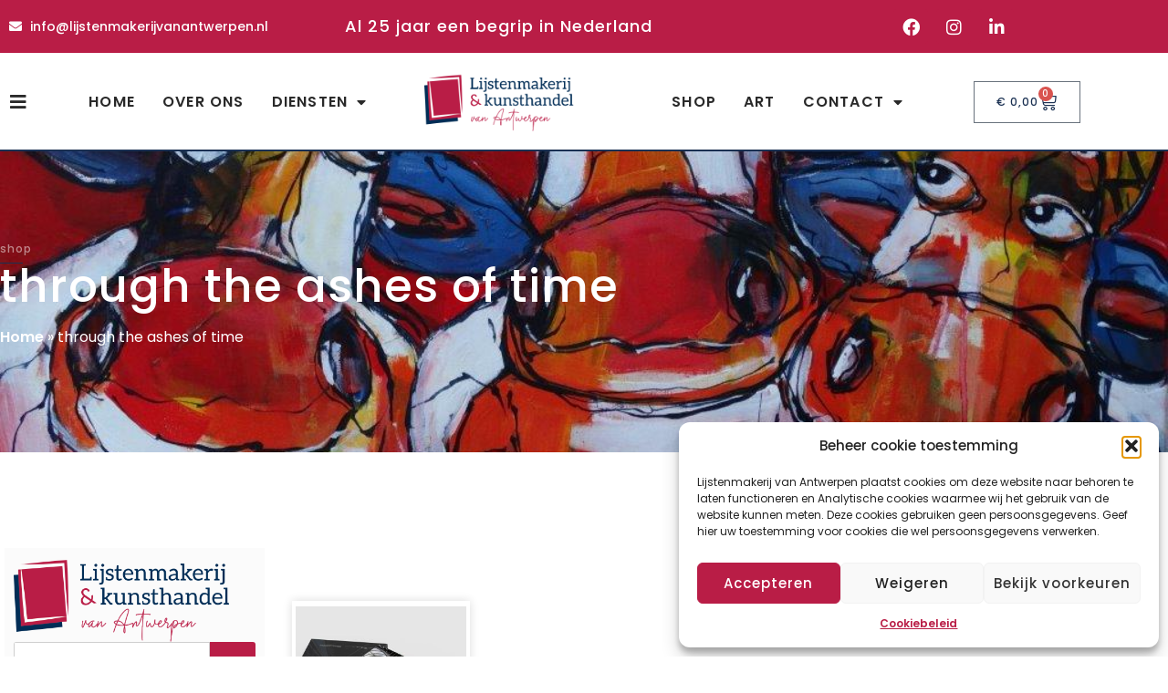

--- FILE ---
content_type: text/html; charset=UTF-8
request_url: https://www.lijstenmakerijvanantwerpen.nl/product-tag/through-the-ashes-of-time/
body_size: 152956
content:
<!doctype html>
<html lang="nl-NL">
<head>
	<meta charset="UTF-8">
	<meta name="viewport" content="width=device-width, initial-scale=1">
	<link rel="profile" href="https://gmpg.org/xfn/11">
	<meta name='robots' content='index, follow, max-image-preview:large, max-snippet:-1, max-video-preview:-1' />

	<!-- This site is optimized with the Yoast SEO plugin v26.6 - https://yoast.com/wordpress/plugins/seo/ -->
	<title>through the ashes of time Archieven - Lijstenmakerij van Antwerpen</title>
	<link rel="canonical" href="https://www.lijstenmakerijvanantwerpen.nl/product-tag/through-the-ashes-of-time/" />
	<meta property="og:locale" content="nl_NL" />
	<meta property="og:type" content="article" />
	<meta property="og:title" content="through the ashes of time Archieven - Lijstenmakerij van Antwerpen" />
	<meta property="og:url" content="https://www.lijstenmakerijvanantwerpen.nl/product-tag/through-the-ashes-of-time/" />
	<meta property="og:site_name" content="Lijstenmakerij van Antwerpen" />
	<meta name="twitter:card" content="summary_large_image" />
	<script type="application/ld+json" class="yoast-schema-graph">{"@context":"https://schema.org","@graph":[{"@type":"CollectionPage","@id":"https://www.lijstenmakerijvanantwerpen.nl/product-tag/through-the-ashes-of-time/","url":"https://www.lijstenmakerijvanantwerpen.nl/product-tag/through-the-ashes-of-time/","name":"through the ashes of time Archieven - Lijstenmakerij van Antwerpen","isPartOf":{"@id":"https://www.lijstenmakerijvanantwerpen.nl/#website"},"primaryImageOfPage":{"@id":"https://www.lijstenmakerijvanantwerpen.nl/product-tag/through-the-ashes-of-time/#primaryimage"},"image":{"@id":"https://www.lijstenmakerijvanantwerpen.nl/product-tag/through-the-ashes-of-time/#primaryimage"},"thumbnailUrl":"https://www.lijstenmakerijvanantwerpen.nl/wp-content/uploads/2023/12/Book-Through-the-Ashes-of-Time-the-Stories-Front-scaled.jpg","breadcrumb":{"@id":"https://www.lijstenmakerijvanantwerpen.nl/product-tag/through-the-ashes-of-time/#breadcrumb"},"inLanguage":"nl-NL"},{"@type":"ImageObject","inLanguage":"nl-NL","@id":"https://www.lijstenmakerijvanantwerpen.nl/product-tag/through-the-ashes-of-time/#primaryimage","url":"https://www.lijstenmakerijvanantwerpen.nl/wp-content/uploads/2023/12/Book-Through-the-Ashes-of-Time-the-Stories-Front-scaled.jpg","contentUrl":"https://www.lijstenmakerijvanantwerpen.nl/wp-content/uploads/2023/12/Book-Through-the-Ashes-of-Time-the-Stories-Front-scaled.jpg","width":1920,"height":1280},{"@type":"BreadcrumbList","@id":"https://www.lijstenmakerijvanantwerpen.nl/product-tag/through-the-ashes-of-time/#breadcrumb","itemListElement":[{"@type":"ListItem","position":1,"name":"Home","item":"https://www.lijstenmakerijvanantwerpen.nl/"},{"@type":"ListItem","position":2,"name":"through the ashes of time"}]},{"@type":"WebSite","@id":"https://www.lijstenmakerijvanantwerpen.nl/#website","url":"https://www.lijstenmakerijvanantwerpen.nl/","name":"Lijstenmakerij van Antwerpen","description":"","publisher":{"@id":"https://www.lijstenmakerijvanantwerpen.nl/#organization"},"potentialAction":[{"@type":"SearchAction","target":{"@type":"EntryPoint","urlTemplate":"https://www.lijstenmakerijvanantwerpen.nl/?s={search_term_string}"},"query-input":{"@type":"PropertyValueSpecification","valueRequired":true,"valueName":"search_term_string"}}],"inLanguage":"nl-NL"},{"@type":"Organization","@id":"https://www.lijstenmakerijvanantwerpen.nl/#organization","name":"Lijstenmakerij van Antwerpen","url":"https://www.lijstenmakerijvanantwerpen.nl/","logo":{"@type":"ImageObject","inLanguage":"nl-NL","@id":"https://www.lijstenmakerijvanantwerpen.nl/#/schema/logo/image/","url":"https://www.lijstenmakerijvanantwerpen.nl/wp-content/uploads/2023/10/Logo_Lijstenmakerij-Kunsthandel-van-Antwerpen-web.png","contentUrl":"https://www.lijstenmakerijvanantwerpen.nl/wp-content/uploads/2023/10/Logo_Lijstenmakerij-Kunsthandel-van-Antwerpen-web.png","width":450,"height":158,"caption":"Lijstenmakerij van Antwerpen"},"image":{"@id":"https://www.lijstenmakerijvanantwerpen.nl/#/schema/logo/image/"}}]}</script>
	<!-- / Yoast SEO plugin. -->


<link rel="alternate" type="application/rss+xml" title="Lijstenmakerij van Antwerpen &raquo; feed" href="https://www.lijstenmakerijvanantwerpen.nl/feed/" />
<link rel="alternate" type="application/rss+xml" title="Lijstenmakerij van Antwerpen &raquo; reacties feed" href="https://www.lijstenmakerijvanantwerpen.nl/comments/feed/" />
<link rel="alternate" type="application/rss+xml" title="Lijstenmakerij van Antwerpen &raquo; through the ashes of time Tag feed" href="https://www.lijstenmakerijvanantwerpen.nl/product-tag/through-the-ashes-of-time/feed/" />
<style id='wp-img-auto-sizes-contain-inline-css'>
img:is([sizes=auto i],[sizes^="auto," i]){contain-intrinsic-size:3000px 1500px}
/*# sourceURL=wp-img-auto-sizes-contain-inline-css */
</style>
<style id='wp-emoji-styles-inline-css'>

	img.wp-smiley, img.emoji {
		display: inline !important;
		border: none !important;
		box-shadow: none !important;
		height: 1em !important;
		width: 1em !important;
		margin: 0 0.07em !important;
		vertical-align: -0.1em !important;
		background: none !important;
		padding: 0 !important;
	}
/*# sourceURL=wp-emoji-styles-inline-css */
</style>
<link rel='stylesheet' id='wp-block-library-css' href='https://www.lijstenmakerijvanantwerpen.nl/wp-includes/css/dist/block-library/style.min.css?ver=6.9' media='all' />
<style id='global-styles-inline-css'>
:root{--wp--preset--aspect-ratio--square: 1;--wp--preset--aspect-ratio--4-3: 4/3;--wp--preset--aspect-ratio--3-4: 3/4;--wp--preset--aspect-ratio--3-2: 3/2;--wp--preset--aspect-ratio--2-3: 2/3;--wp--preset--aspect-ratio--16-9: 16/9;--wp--preset--aspect-ratio--9-16: 9/16;--wp--preset--color--black: #000000;--wp--preset--color--cyan-bluish-gray: #abb8c3;--wp--preset--color--white: #ffffff;--wp--preset--color--pale-pink: #f78da7;--wp--preset--color--vivid-red: #cf2e2e;--wp--preset--color--luminous-vivid-orange: #ff6900;--wp--preset--color--luminous-vivid-amber: #fcb900;--wp--preset--color--light-green-cyan: #7bdcb5;--wp--preset--color--vivid-green-cyan: #00d084;--wp--preset--color--pale-cyan-blue: #8ed1fc;--wp--preset--color--vivid-cyan-blue: #0693e3;--wp--preset--color--vivid-purple: #9b51e0;--wp--preset--gradient--vivid-cyan-blue-to-vivid-purple: linear-gradient(135deg,rgb(6,147,227) 0%,rgb(155,81,224) 100%);--wp--preset--gradient--light-green-cyan-to-vivid-green-cyan: linear-gradient(135deg,rgb(122,220,180) 0%,rgb(0,208,130) 100%);--wp--preset--gradient--luminous-vivid-amber-to-luminous-vivid-orange: linear-gradient(135deg,rgb(252,185,0) 0%,rgb(255,105,0) 100%);--wp--preset--gradient--luminous-vivid-orange-to-vivid-red: linear-gradient(135deg,rgb(255,105,0) 0%,rgb(207,46,46) 100%);--wp--preset--gradient--very-light-gray-to-cyan-bluish-gray: linear-gradient(135deg,rgb(238,238,238) 0%,rgb(169,184,195) 100%);--wp--preset--gradient--cool-to-warm-spectrum: linear-gradient(135deg,rgb(74,234,220) 0%,rgb(151,120,209) 20%,rgb(207,42,186) 40%,rgb(238,44,130) 60%,rgb(251,105,98) 80%,rgb(254,248,76) 100%);--wp--preset--gradient--blush-light-purple: linear-gradient(135deg,rgb(255,206,236) 0%,rgb(152,150,240) 100%);--wp--preset--gradient--blush-bordeaux: linear-gradient(135deg,rgb(254,205,165) 0%,rgb(254,45,45) 50%,rgb(107,0,62) 100%);--wp--preset--gradient--luminous-dusk: linear-gradient(135deg,rgb(255,203,112) 0%,rgb(199,81,192) 50%,rgb(65,88,208) 100%);--wp--preset--gradient--pale-ocean: linear-gradient(135deg,rgb(255,245,203) 0%,rgb(182,227,212) 50%,rgb(51,167,181) 100%);--wp--preset--gradient--electric-grass: linear-gradient(135deg,rgb(202,248,128) 0%,rgb(113,206,126) 100%);--wp--preset--gradient--midnight: linear-gradient(135deg,rgb(2,3,129) 0%,rgb(40,116,252) 100%);--wp--preset--font-size--small: 13px;--wp--preset--font-size--medium: 20px;--wp--preset--font-size--large: 36px;--wp--preset--font-size--x-large: 42px;--wp--preset--spacing--20: 0.44rem;--wp--preset--spacing--30: 0.67rem;--wp--preset--spacing--40: 1rem;--wp--preset--spacing--50: 1.5rem;--wp--preset--spacing--60: 2.25rem;--wp--preset--spacing--70: 3.38rem;--wp--preset--spacing--80: 5.06rem;--wp--preset--shadow--natural: 6px 6px 9px rgba(0, 0, 0, 0.2);--wp--preset--shadow--deep: 12px 12px 50px rgba(0, 0, 0, 0.4);--wp--preset--shadow--sharp: 6px 6px 0px rgba(0, 0, 0, 0.2);--wp--preset--shadow--outlined: 6px 6px 0px -3px rgb(255, 255, 255), 6px 6px rgb(0, 0, 0);--wp--preset--shadow--crisp: 6px 6px 0px rgb(0, 0, 0);}:root { --wp--style--global--content-size: 800px;--wp--style--global--wide-size: 1200px; }:where(body) { margin: 0; }.wp-site-blocks > .alignleft { float: left; margin-right: 2em; }.wp-site-blocks > .alignright { float: right; margin-left: 2em; }.wp-site-blocks > .aligncenter { justify-content: center; margin-left: auto; margin-right: auto; }:where(.wp-site-blocks) > * { margin-block-start: 24px; margin-block-end: 0; }:where(.wp-site-blocks) > :first-child { margin-block-start: 0; }:where(.wp-site-blocks) > :last-child { margin-block-end: 0; }:root { --wp--style--block-gap: 24px; }:root :where(.is-layout-flow) > :first-child{margin-block-start: 0;}:root :where(.is-layout-flow) > :last-child{margin-block-end: 0;}:root :where(.is-layout-flow) > *{margin-block-start: 24px;margin-block-end: 0;}:root :where(.is-layout-constrained) > :first-child{margin-block-start: 0;}:root :where(.is-layout-constrained) > :last-child{margin-block-end: 0;}:root :where(.is-layout-constrained) > *{margin-block-start: 24px;margin-block-end: 0;}:root :where(.is-layout-flex){gap: 24px;}:root :where(.is-layout-grid){gap: 24px;}.is-layout-flow > .alignleft{float: left;margin-inline-start: 0;margin-inline-end: 2em;}.is-layout-flow > .alignright{float: right;margin-inline-start: 2em;margin-inline-end: 0;}.is-layout-flow > .aligncenter{margin-left: auto !important;margin-right: auto !important;}.is-layout-constrained > .alignleft{float: left;margin-inline-start: 0;margin-inline-end: 2em;}.is-layout-constrained > .alignright{float: right;margin-inline-start: 2em;margin-inline-end: 0;}.is-layout-constrained > .aligncenter{margin-left: auto !important;margin-right: auto !important;}.is-layout-constrained > :where(:not(.alignleft):not(.alignright):not(.alignfull)){max-width: var(--wp--style--global--content-size);margin-left: auto !important;margin-right: auto !important;}.is-layout-constrained > .alignwide{max-width: var(--wp--style--global--wide-size);}body .is-layout-flex{display: flex;}.is-layout-flex{flex-wrap: wrap;align-items: center;}.is-layout-flex > :is(*, div){margin: 0;}body .is-layout-grid{display: grid;}.is-layout-grid > :is(*, div){margin: 0;}body{padding-top: 0px;padding-right: 0px;padding-bottom: 0px;padding-left: 0px;}a:where(:not(.wp-element-button)){text-decoration: underline;}:root :where(.wp-element-button, .wp-block-button__link){background-color: #32373c;border-width: 0;color: #fff;font-family: inherit;font-size: inherit;font-style: inherit;font-weight: inherit;letter-spacing: inherit;line-height: inherit;padding-top: calc(0.667em + 2px);padding-right: calc(1.333em + 2px);padding-bottom: calc(0.667em + 2px);padding-left: calc(1.333em + 2px);text-decoration: none;text-transform: inherit;}.has-black-color{color: var(--wp--preset--color--black) !important;}.has-cyan-bluish-gray-color{color: var(--wp--preset--color--cyan-bluish-gray) !important;}.has-white-color{color: var(--wp--preset--color--white) !important;}.has-pale-pink-color{color: var(--wp--preset--color--pale-pink) !important;}.has-vivid-red-color{color: var(--wp--preset--color--vivid-red) !important;}.has-luminous-vivid-orange-color{color: var(--wp--preset--color--luminous-vivid-orange) !important;}.has-luminous-vivid-amber-color{color: var(--wp--preset--color--luminous-vivid-amber) !important;}.has-light-green-cyan-color{color: var(--wp--preset--color--light-green-cyan) !important;}.has-vivid-green-cyan-color{color: var(--wp--preset--color--vivid-green-cyan) !important;}.has-pale-cyan-blue-color{color: var(--wp--preset--color--pale-cyan-blue) !important;}.has-vivid-cyan-blue-color{color: var(--wp--preset--color--vivid-cyan-blue) !important;}.has-vivid-purple-color{color: var(--wp--preset--color--vivid-purple) !important;}.has-black-background-color{background-color: var(--wp--preset--color--black) !important;}.has-cyan-bluish-gray-background-color{background-color: var(--wp--preset--color--cyan-bluish-gray) !important;}.has-white-background-color{background-color: var(--wp--preset--color--white) !important;}.has-pale-pink-background-color{background-color: var(--wp--preset--color--pale-pink) !important;}.has-vivid-red-background-color{background-color: var(--wp--preset--color--vivid-red) !important;}.has-luminous-vivid-orange-background-color{background-color: var(--wp--preset--color--luminous-vivid-orange) !important;}.has-luminous-vivid-amber-background-color{background-color: var(--wp--preset--color--luminous-vivid-amber) !important;}.has-light-green-cyan-background-color{background-color: var(--wp--preset--color--light-green-cyan) !important;}.has-vivid-green-cyan-background-color{background-color: var(--wp--preset--color--vivid-green-cyan) !important;}.has-pale-cyan-blue-background-color{background-color: var(--wp--preset--color--pale-cyan-blue) !important;}.has-vivid-cyan-blue-background-color{background-color: var(--wp--preset--color--vivid-cyan-blue) !important;}.has-vivid-purple-background-color{background-color: var(--wp--preset--color--vivid-purple) !important;}.has-black-border-color{border-color: var(--wp--preset--color--black) !important;}.has-cyan-bluish-gray-border-color{border-color: var(--wp--preset--color--cyan-bluish-gray) !important;}.has-white-border-color{border-color: var(--wp--preset--color--white) !important;}.has-pale-pink-border-color{border-color: var(--wp--preset--color--pale-pink) !important;}.has-vivid-red-border-color{border-color: var(--wp--preset--color--vivid-red) !important;}.has-luminous-vivid-orange-border-color{border-color: var(--wp--preset--color--luminous-vivid-orange) !important;}.has-luminous-vivid-amber-border-color{border-color: var(--wp--preset--color--luminous-vivid-amber) !important;}.has-light-green-cyan-border-color{border-color: var(--wp--preset--color--light-green-cyan) !important;}.has-vivid-green-cyan-border-color{border-color: var(--wp--preset--color--vivid-green-cyan) !important;}.has-pale-cyan-blue-border-color{border-color: var(--wp--preset--color--pale-cyan-blue) !important;}.has-vivid-cyan-blue-border-color{border-color: var(--wp--preset--color--vivid-cyan-blue) !important;}.has-vivid-purple-border-color{border-color: var(--wp--preset--color--vivid-purple) !important;}.has-vivid-cyan-blue-to-vivid-purple-gradient-background{background: var(--wp--preset--gradient--vivid-cyan-blue-to-vivid-purple) !important;}.has-light-green-cyan-to-vivid-green-cyan-gradient-background{background: var(--wp--preset--gradient--light-green-cyan-to-vivid-green-cyan) !important;}.has-luminous-vivid-amber-to-luminous-vivid-orange-gradient-background{background: var(--wp--preset--gradient--luminous-vivid-amber-to-luminous-vivid-orange) !important;}.has-luminous-vivid-orange-to-vivid-red-gradient-background{background: var(--wp--preset--gradient--luminous-vivid-orange-to-vivid-red) !important;}.has-very-light-gray-to-cyan-bluish-gray-gradient-background{background: var(--wp--preset--gradient--very-light-gray-to-cyan-bluish-gray) !important;}.has-cool-to-warm-spectrum-gradient-background{background: var(--wp--preset--gradient--cool-to-warm-spectrum) !important;}.has-blush-light-purple-gradient-background{background: var(--wp--preset--gradient--blush-light-purple) !important;}.has-blush-bordeaux-gradient-background{background: var(--wp--preset--gradient--blush-bordeaux) !important;}.has-luminous-dusk-gradient-background{background: var(--wp--preset--gradient--luminous-dusk) !important;}.has-pale-ocean-gradient-background{background: var(--wp--preset--gradient--pale-ocean) !important;}.has-electric-grass-gradient-background{background: var(--wp--preset--gradient--electric-grass) !important;}.has-midnight-gradient-background{background: var(--wp--preset--gradient--midnight) !important;}.has-small-font-size{font-size: var(--wp--preset--font-size--small) !important;}.has-medium-font-size{font-size: var(--wp--preset--font-size--medium) !important;}.has-large-font-size{font-size: var(--wp--preset--font-size--large) !important;}.has-x-large-font-size{font-size: var(--wp--preset--font-size--x-large) !important;}
:root :where(.wp-block-pullquote){font-size: 1.5em;line-height: 1.6;}
/*# sourceURL=global-styles-inline-css */
</style>
<link rel='stylesheet' id='woocommerce-layout-css' href='https://www.lijstenmakerijvanantwerpen.nl/wp-content/plugins/woocommerce/assets/css/woocommerce-layout.css?ver=10.4.3' media='all' />
<link rel='stylesheet' id='woocommerce-smallscreen-css' href='https://www.lijstenmakerijvanantwerpen.nl/wp-content/plugins/woocommerce/assets/css/woocommerce-smallscreen.css?ver=10.4.3' media='only screen and (max-width: 768px)' />
<link rel='stylesheet' id='woocommerce-general-css' href='https://www.lijstenmakerijvanantwerpen.nl/wp-content/plugins/woocommerce/assets/css/woocommerce.css?ver=10.4.3' media='all' />
<style id='woocommerce-inline-inline-css'>
.woocommerce form .form-row .required { visibility: visible; }
/*# sourceURL=woocommerce-inline-inline-css */
</style>
<link rel='stylesheet' id='cmplz-general-css' href='https://www.lijstenmakerijvanantwerpen.nl/wp-content/plugins/complianz-gdpr/assets/css/cookieblocker.min.css?ver=1767346947' media='all' />
<link rel='stylesheet' id='hello-elementor-css' href='https://www.lijstenmakerijvanantwerpen.nl/wp-content/themes/hello-elementor/assets/css/reset.css?ver=3.4.5' media='all' />
<link rel='stylesheet' id='hello-elementor-theme-style-css' href='https://www.lijstenmakerijvanantwerpen.nl/wp-content/themes/hello-elementor/assets/css/theme.css?ver=3.4.5' media='all' />
<link rel='stylesheet' id='hello-elementor-header-footer-css' href='https://www.lijstenmakerijvanantwerpen.nl/wp-content/themes/hello-elementor/assets/css/header-footer.css?ver=3.4.5' media='all' />
<link rel='stylesheet' id='elementor-frontend-css' href='https://www.lijstenmakerijvanantwerpen.nl/wp-content/plugins/elementor/assets/css/frontend.min.css?ver=3.34.0' media='all' />
<link rel='stylesheet' id='elementor-post-24-css' href='https://www.lijstenmakerijvanantwerpen.nl/wp-content/uploads/elementor/css/post-24.css?ver=1767703571' media='all' />
<link rel='stylesheet' id='widget-icon-list-css' href='https://www.lijstenmakerijvanantwerpen.nl/wp-content/plugins/elementor/assets/css/widget-icon-list.min.css?ver=3.34.0' media='all' />
<link rel='stylesheet' id='widget-heading-css' href='https://www.lijstenmakerijvanantwerpen.nl/wp-content/plugins/elementor/assets/css/widget-heading.min.css?ver=3.34.0' media='all' />
<link rel='stylesheet' id='widget-social-icons-css' href='https://www.lijstenmakerijvanantwerpen.nl/wp-content/plugins/elementor/assets/css/widget-social-icons.min.css?ver=3.34.0' media='all' />
<link rel='stylesheet' id='e-apple-webkit-css' href='https://www.lijstenmakerijvanantwerpen.nl/wp-content/plugins/elementor/assets/css/conditionals/apple-webkit.min.css?ver=3.34.0' media='all' />
<link rel='stylesheet' id='widget-nav-menu-css' href='https://www.lijstenmakerijvanantwerpen.nl/wp-content/plugins/elementor-pro/assets/css/widget-nav-menu.min.css?ver=3.34.0' media='all' />
<link rel='stylesheet' id='e-animation-grow-css' href='https://www.lijstenmakerijvanantwerpen.nl/wp-content/plugins/elementor/assets/lib/animations/styles/e-animation-grow.min.css?ver=3.34.0' media='all' />
<link rel='stylesheet' id='widget-image-css' href='https://www.lijstenmakerijvanantwerpen.nl/wp-content/plugins/elementor/assets/css/widget-image.min.css?ver=3.34.0' media='all' />
<link rel='stylesheet' id='widget-woocommerce-menu-cart-css' href='https://www.lijstenmakerijvanantwerpen.nl/wp-content/plugins/elementor-pro/assets/css/widget-woocommerce-menu-cart.min.css?ver=3.34.0' media='all' />
<link rel='stylesheet' id='e-sticky-css' href='https://www.lijstenmakerijvanantwerpen.nl/wp-content/plugins/elementor-pro/assets/css/modules/sticky.min.css?ver=3.34.0' media='all' />
<link rel='stylesheet' id='e-animation-fadeInUp-css' href='https://www.lijstenmakerijvanantwerpen.nl/wp-content/plugins/elementor/assets/lib/animations/styles/fadeInUp.min.css?ver=3.34.0' media='all' />
<link rel='stylesheet' id='widget-image-box-css' href='https://www.lijstenmakerijvanantwerpen.nl/wp-content/plugins/elementor/assets/css/widget-image-box.min.css?ver=3.34.0' media='all' />
<link rel='stylesheet' id='e-animation-fadeInRight-css' href='https://www.lijstenmakerijvanantwerpen.nl/wp-content/plugins/elementor/assets/lib/animations/styles/fadeInRight.min.css?ver=3.34.0' media='all' />
<link rel='stylesheet' id='widget-divider-css' href='https://www.lijstenmakerijvanantwerpen.nl/wp-content/plugins/elementor/assets/css/widget-divider.min.css?ver=3.34.0' media='all' />
<link rel='stylesheet' id='e-animation-fadeInDown-css' href='https://www.lijstenmakerijvanantwerpen.nl/wp-content/plugins/elementor/assets/lib/animations/styles/fadeInDown.min.css?ver=3.34.0' media='all' />
<link rel='stylesheet' id='widget-breadcrumbs-css' href='https://www.lijstenmakerijvanantwerpen.nl/wp-content/plugins/elementor-pro/assets/css/widget-breadcrumbs.min.css?ver=3.34.0' media='all' />
<link rel='stylesheet' id='widget-search-form-css' href='https://www.lijstenmakerijvanantwerpen.nl/wp-content/plugins/elementor-pro/assets/css/widget-search-form.min.css?ver=3.34.0' media='all' />
<link rel='stylesheet' id='elementor-icons-shared-0-css' href='https://www.lijstenmakerijvanantwerpen.nl/wp-content/plugins/elementor/assets/lib/font-awesome/css/fontawesome.min.css?ver=5.15.3' media='all' />
<link rel='stylesheet' id='elementor-icons-fa-solid-css' href='https://www.lijstenmakerijvanantwerpen.nl/wp-content/plugins/elementor/assets/lib/font-awesome/css/solid.min.css?ver=5.15.3' media='all' />
<link rel='stylesheet' id='e-animation-float-css' href='https://www.lijstenmakerijvanantwerpen.nl/wp-content/plugins/elementor/assets/lib/animations/styles/e-animation-float.min.css?ver=3.34.0' media='all' />
<link rel='stylesheet' id='e-motion-fx-css' href='https://www.lijstenmakerijvanantwerpen.nl/wp-content/plugins/elementor-pro/assets/css/modules/motion-fx.min.css?ver=3.34.0' media='all' />
<link rel='stylesheet' id='widget-woocommerce-products-css' href='https://www.lijstenmakerijvanantwerpen.nl/wp-content/plugins/elementor-pro/assets/css/widget-woocommerce-products.min.css?ver=3.34.0' media='all' />
<link rel='stylesheet' id='widget-woocommerce-products-archive-css' href='https://www.lijstenmakerijvanantwerpen.nl/wp-content/plugins/elementor-pro/assets/css/widget-woocommerce-products-archive.min.css?ver=3.34.0' media='all' />
<link rel='stylesheet' id='elementor-icons-css' href='https://www.lijstenmakerijvanantwerpen.nl/wp-content/plugins/elementor/assets/lib/eicons/css/elementor-icons.min.css?ver=5.45.0' media='all' />
<link rel='stylesheet' id='elementor-post-3149-css' href='https://www.lijstenmakerijvanantwerpen.nl/wp-content/uploads/elementor/css/post-3149.css?ver=1767703571' media='all' />
<link rel='stylesheet' id='elementor-post-3556-css' href='https://www.lijstenmakerijvanantwerpen.nl/wp-content/uploads/elementor/css/post-3556.css?ver=1767703571' media='all' />
<link rel='stylesheet' id='elementor-post-3210-css' href='https://www.lijstenmakerijvanantwerpen.nl/wp-content/uploads/elementor/css/post-3210.css?ver=1767703579' media='all' />
<link rel='stylesheet' id='mollie-applepaydirect-css' href='https://www.lijstenmakerijvanantwerpen.nl/wp-content/plugins/mollie-payments-for-woocommerce/public/css/mollie-applepaydirect.min.css?ver=1767346953' media='screen' />
<link rel='stylesheet' id='elementor-gf-local-poppins-css' href='https://www.lijstenmakerijvanantwerpen.nl/wp-content/uploads/elementor/google-fonts/css/poppins.css?ver=1743072130' media='all' />
<link rel='stylesheet' id='elementor-gf-local-heebo-css' href='https://www.lijstenmakerijvanantwerpen.nl/wp-content/uploads/elementor/google-fonts/css/heebo.css?ver=1743072132' media='all' />
<link rel='stylesheet' id='elementor-gf-local-jost-css' href='https://www.lijstenmakerijvanantwerpen.nl/wp-content/uploads/elementor/google-fonts/css/jost.css?ver=1743072134' media='all' />
<link rel='stylesheet' id='elementor-gf-local-lato-css' href='https://www.lijstenmakerijvanantwerpen.nl/wp-content/uploads/elementor/google-fonts/css/lato.css?ver=1743072557' media='all' />
<link rel='stylesheet' id='elementor-icons-fa-brands-css' href='https://www.lijstenmakerijvanantwerpen.nl/wp-content/plugins/elementor/assets/lib/font-awesome/css/brands.min.css?ver=5.15.3' media='all' />
<link rel='stylesheet' id='elementor-icons-fa-regular-css' href='https://www.lijstenmakerijvanantwerpen.nl/wp-content/plugins/elementor/assets/lib/font-awesome/css/regular.min.css?ver=5.15.3' media='all' />
<script src="https://www.lijstenmakerijvanantwerpen.nl/wp-includes/js/jquery/jquery.min.js?ver=3.7.1" id="jquery-core-js"></script>
<script src="https://www.lijstenmakerijvanantwerpen.nl/wp-includes/js/jquery/jquery-migrate.min.js?ver=3.4.1" id="jquery-migrate-js"></script>
<script id="jquery-js-after">
if (typeof (window.wpfReadyList) == "undefined") {
			var v = jQuery.fn.jquery;
			if (v && parseInt(v) >= 3 && window.self === window.top) {
				var readyList=[];
				window.originalReadyMethod = jQuery.fn.ready;
				jQuery.fn.ready = function(){
					if(arguments.length && arguments.length > 0 && typeof arguments[0] === "function") {
						readyList.push({"c": this, "a": arguments});
					}
					return window.originalReadyMethod.apply( this, arguments );
				};
				window.wpfReadyList = readyList;
			}}
//# sourceURL=jquery-js-after
</script>
<script src="https://www.lijstenmakerijvanantwerpen.nl/wp-content/plugins/woocommerce/assets/js/jquery-blockui/jquery.blockUI.min.js?ver=2.7.0-wc.10.4.3" id="wc-jquery-blockui-js" defer data-wp-strategy="defer"></script>
<script id="wc-add-to-cart-js-extra">
var wc_add_to_cart_params = {"ajax_url":"/wp-admin/admin-ajax.php","wc_ajax_url":"/?wc-ajax=%%endpoint%%","i18n_view_cart":"Bekijk winkelwagen","cart_url":"https://www.lijstenmakerijvanantwerpen.nl/cart/","is_cart":"","cart_redirect_after_add":"no"};
//# sourceURL=wc-add-to-cart-js-extra
</script>
<script src="https://www.lijstenmakerijvanantwerpen.nl/wp-content/plugins/woocommerce/assets/js/frontend/add-to-cart.min.js?ver=10.4.3" id="wc-add-to-cart-js" defer data-wp-strategy="defer"></script>
<script src="https://www.lijstenmakerijvanantwerpen.nl/wp-content/plugins/woocommerce/assets/js/js-cookie/js.cookie.min.js?ver=2.1.4-wc.10.4.3" id="wc-js-cookie-js" defer data-wp-strategy="defer"></script>
<script id="woocommerce-js-extra">
var woocommerce_params = {"ajax_url":"/wp-admin/admin-ajax.php","wc_ajax_url":"/?wc-ajax=%%endpoint%%","i18n_password_show":"Wachtwoord weergeven","i18n_password_hide":"Wachtwoord verbergen"};
//# sourceURL=woocommerce-js-extra
</script>
<script src="https://www.lijstenmakerijvanantwerpen.nl/wp-content/plugins/woocommerce/assets/js/frontend/woocommerce.min.js?ver=10.4.3" id="woocommerce-js" defer data-wp-strategy="defer"></script>
<script id="WCPAY_ASSETS-js-extra">
var wcpayAssets = {"url":"https://www.lijstenmakerijvanantwerpen.nl/wp-content/plugins/woocommerce-payments/dist/"};
//# sourceURL=WCPAY_ASSETS-js-extra
</script>
<link rel="https://api.w.org/" href="https://www.lijstenmakerijvanantwerpen.nl/wp-json/" /><link rel="alternate" title="JSON" type="application/json" href="https://www.lijstenmakerijvanantwerpen.nl/wp-json/wp/v2/product_tag/125" /><link rel="EditURI" type="application/rsd+xml" title="RSD" href="https://www.lijstenmakerijvanantwerpen.nl/xmlrpc.php?rsd" />
<meta name="generator" content="WordPress 6.9" />
<meta name="generator" content="WooCommerce 10.4.3" />
			<style>.cmplz-hidden {
					display: none !important;
				}</style>	<noscript><style>.woocommerce-product-gallery{ opacity: 1 !important; }</style></noscript>
	<meta name="generator" content="Elementor 3.34.0; features: additional_custom_breakpoints; settings: css_print_method-external, google_font-enabled, font_display-swap">
			<style>
				.e-con.e-parent:nth-of-type(n+4):not(.e-lazyloaded):not(.e-no-lazyload),
				.e-con.e-parent:nth-of-type(n+4):not(.e-lazyloaded):not(.e-no-lazyload) * {
					background-image: none !important;
				}
				@media screen and (max-height: 1024px) {
					.e-con.e-parent:nth-of-type(n+3):not(.e-lazyloaded):not(.e-no-lazyload),
					.e-con.e-parent:nth-of-type(n+3):not(.e-lazyloaded):not(.e-no-lazyload) * {
						background-image: none !important;
					}
				}
				@media screen and (max-height: 640px) {
					.e-con.e-parent:nth-of-type(n+2):not(.e-lazyloaded):not(.e-no-lazyload),
					.e-con.e-parent:nth-of-type(n+2):not(.e-lazyloaded):not(.e-no-lazyload) * {
						background-image: none !important;
					}
				}
			</style>
						<meta name="theme-color" content="#FFFFFF">
			<link rel="icon" href="https://www.lijstenmakerijvanantwerpen.nl/wp-content/uploads/2024/01/favicon.png" sizes="32x32" />
<link rel="icon" href="https://www.lijstenmakerijvanantwerpen.nl/wp-content/uploads/2024/01/favicon.png" sizes="192x192" />
<link rel="apple-touch-icon" href="https://www.lijstenmakerijvanantwerpen.nl/wp-content/uploads/2024/01/favicon.png" />
<meta name="msapplication-TileImage" content="https://www.lijstenmakerijvanantwerpen.nl/wp-content/uploads/2024/01/favicon.png" />
</head>
<body data-cmplz=1 class="archive tax-product_tag term-through-the-ashes-of-time term-125 wp-custom-logo wp-embed-responsive wp-theme-hello-elementor theme-hello-elementor woocommerce woocommerce-page woocommerce-no-js hello-elementor-default elementor-page-3210 elementor-default elementor-template-full-width elementor-kit-24">


<a class="skip-link screen-reader-text" href="#content">Ga naar de inhoud</a>

		<header data-elementor-type="header" data-elementor-id="3149" class="elementor elementor-3149 elementor-location-header" data-elementor-post-type="elementor_library">
					<section class="elementor-section elementor-top-section elementor-element elementor-element-43c228b5 elementor-section-content-middle elementor-hidden-phone elementor-section-boxed elementor-section-height-default elementor-section-height-default" data-id="43c228b5" data-element_type="section" data-settings="{&quot;background_background&quot;:&quot;classic&quot;}">
							<div class="elementor-background-overlay"></div>
							<div class="elementor-container elementor-column-gap-default">
					<div class="elementor-column elementor-col-33 elementor-top-column elementor-element elementor-element-1fcd816b" data-id="1fcd816b" data-element_type="column">
			<div class="elementor-widget-wrap elementor-element-populated">
						<div class="elementor-element elementor-element-3e5404e8 elementor-icon-list--layout-inline elementor-list-item-link-full_width elementor-widget elementor-widget-icon-list" data-id="3e5404e8" data-element_type="widget" data-widget_type="icon-list.default">
				<div class="elementor-widget-container">
							<ul class="elementor-icon-list-items elementor-inline-items">
							<li class="elementor-icon-list-item elementor-inline-item">
											<a href="https://www.lijstenmakerijvanantwerpen.nl/contact/">

												<span class="elementor-icon-list-icon">
							<i aria-hidden="true" class="fas fa-envelope"></i>						</span>
										<span class="elementor-icon-list-text">info@lijstenmakerijvanantwerpen.nl</span>
											</a>
									</li>
						</ul>
						</div>
				</div>
					</div>
		</div>
				<div class="elementor-column elementor-col-33 elementor-top-column elementor-element elementor-element-2d6e64ac" data-id="2d6e64ac" data-element_type="column">
			<div class="elementor-widget-wrap elementor-element-populated">
						<div class="elementor-element elementor-element-c95bee9 elementor-widget elementor-widget-heading" data-id="c95bee9" data-element_type="widget" data-widget_type="heading.default">
				<div class="elementor-widget-container">
					<h3 class="elementor-heading-title elementor-size-default">Al 25 jaar een begrip in Nederland</h3>				</div>
				</div>
					</div>
		</div>
				<div class="elementor-column elementor-col-33 elementor-top-column elementor-element elementor-element-44e05013" data-id="44e05013" data-element_type="column">
			<div class="elementor-widget-wrap elementor-element-populated">
						<div class="elementor-element elementor-element-b6f6e4f e-grid-align-right elementor-shape-rounded elementor-grid-0 elementor-widget elementor-widget-social-icons" data-id="b6f6e4f" data-element_type="widget" data-widget_type="social-icons.default">
				<div class="elementor-widget-container">
							<div class="elementor-social-icons-wrapper elementor-grid" role="list">
							<span class="elementor-grid-item" role="listitem">
					<a class="elementor-icon elementor-social-icon elementor-social-icon-facebook elementor-repeater-item-dd71d2a" href="https://www.facebook.com/lijstenmakerijvanantwerpen.nl" target="_blank">
						<span class="elementor-screen-only">Facebook</span>
						<i aria-hidden="true" class="fab fa-facebook"></i>					</a>
				</span>
							<span class="elementor-grid-item" role="listitem">
					<a class="elementor-icon elementor-social-icon elementor-social-icon-instagram elementor-repeater-item-9e213be" href="https://www.instagram.com/lijstenmakerij_van_antwerpen/" target="_blank">
						<span class="elementor-screen-only">Instagram</span>
						<i aria-hidden="true" class="fab fa-instagram"></i>					</a>
				</span>
							<span class="elementor-grid-item" role="listitem">
					<a class="elementor-icon elementor-social-icon elementor-social-icon-linkedin elementor-repeater-item-ad9a45d" href="https://www.linkedin.com/company/lijstenmakerij-kunsthandel-van-antwerpen/" target="_blank">
						<span class="elementor-screen-only">Linkedin</span>
						<i aria-hidden="true" class="fab fa-linkedin"></i>					</a>
				</span>
					</div>
						</div>
				</div>
					</div>
		</div>
					</div>
		</section>
				<section class="elementor-section elementor-top-section elementor-element elementor-element-49246a14 elementor-section-content-middle elementor-hidden-tablet elementor-hidden-phone elementor-section-boxed elementor-section-height-default elementor-section-height-default" data-id="49246a14" data-element_type="section" data-settings="{&quot;background_background&quot;:&quot;classic&quot;,&quot;sticky&quot;:&quot;top&quot;,&quot;sticky_on&quot;:[&quot;desktop&quot;,&quot;tablet&quot;,&quot;mobile&quot;],&quot;sticky_offset&quot;:0,&quot;sticky_effects_offset&quot;:0,&quot;sticky_anchor_link_offset&quot;:0}">
						<div class="elementor-container elementor-column-gap-default">
					<div class="elementor-column elementor-col-20 elementor-top-column elementor-element elementor-element-2cec84cf" data-id="2cec84cf" data-element_type="column">
			<div class="elementor-widget-wrap elementor-element-populated">
						<div class="elementor-element elementor-element-1c28d0d0 elementor-view-default elementor-widget elementor-widget-icon" data-id="1c28d0d0" data-element_type="widget" data-widget_type="icon.default">
				<div class="elementor-widget-container">
							<div class="elementor-icon-wrapper">
			<a class="elementor-icon" href="#elementor-action%3Aaction%3Dpopup%3Aopen%26settings%3DeyJpZCI6IjM4MjEiLCJ0b2dnbGUiOmZhbHNlfQ%3D%3D">
			<i aria-hidden="true" class="fas fa-bars"></i>			</a>
		</div>
						</div>
				</div>
					</div>
		</div>
				<div class="elementor-column elementor-col-20 elementor-top-column elementor-element elementor-element-46d9407e" data-id="46d9407e" data-element_type="column">
			<div class="elementor-widget-wrap elementor-element-populated">
						<div class="elementor-element elementor-element-61537df7 elementor-nav-menu__align-center elementor-nav-menu--dropdown-tablet elementor-nav-menu__text-align-aside elementor-nav-menu--toggle elementor-nav-menu--burger elementor-widget elementor-widget-nav-menu" data-id="61537df7" data-element_type="widget" data-settings="{&quot;layout&quot;:&quot;horizontal&quot;,&quot;submenu_icon&quot;:{&quot;value&quot;:&quot;&lt;i class=\&quot;fas fa-caret-down\&quot; aria-hidden=\&quot;true\&quot;&gt;&lt;\/i&gt;&quot;,&quot;library&quot;:&quot;fa-solid&quot;},&quot;toggle&quot;:&quot;burger&quot;}" data-widget_type="nav-menu.default">
				<div class="elementor-widget-container">
								<nav aria-label="Menu" class="elementor-nav-menu--main elementor-nav-menu__container elementor-nav-menu--layout-horizontal e--pointer-underline e--animation-fade">
				<ul id="menu-1-61537df7" class="elementor-nav-menu"><li class="menu-item menu-item-type-post_type menu-item-object-page menu-item-home menu-item-3953"><a href="https://www.lijstenmakerijvanantwerpen.nl/" class="elementor-item">Home</a></li>
<li class="menu-item menu-item-type-post_type menu-item-object-page menu-item-3952"><a href="https://www.lijstenmakerijvanantwerpen.nl/over-ons/" class="elementor-item">Over ons</a></li>
<li class="menu-item menu-item-type-post_type menu-item-object-page menu-item-has-children menu-item-3948"><a href="https://www.lijstenmakerijvanantwerpen.nl/diensten/" class="elementor-item">Diensten</a>
<ul class="sub-menu elementor-nav-menu--dropdown">
	<li class="menu-item menu-item-type-post_type menu-item-object-page menu-item-3951"><a href="https://www.lijstenmakerijvanantwerpen.nl/lijstenmakerij/" class="elementor-sub-item">Lijstenmakerij</a></li>
	<li class="menu-item menu-item-type-post_type menu-item-object-page menu-item-3950"><a href="https://www.lijstenmakerijvanantwerpen.nl/kunsthandel/" class="elementor-sub-item">Kunsthandel</a></li>
	<li class="menu-item menu-item-type-post_type menu-item-object-page menu-item-14563"><a href="https://www.lijstenmakerijvanantwerpen.nl/kunstenaars/" class="elementor-sub-item">Kunstenaars</a></li>
	<li class="menu-item menu-item-type-post_type menu-item-object-page menu-item-3949"><a href="https://www.lijstenmakerijvanantwerpen.nl/geschenken/" class="elementor-sub-item">Geschenken</a></li>
</ul>
</li>
</ul>			</nav>
					<div class="elementor-menu-toggle" role="button" tabindex="0" aria-label="Menu toggle" aria-expanded="false">
			<i aria-hidden="true" role="presentation" class="elementor-menu-toggle__icon--open eicon-menu-bar"></i><i aria-hidden="true" role="presentation" class="elementor-menu-toggle__icon--close eicon-close"></i>		</div>
					<nav class="elementor-nav-menu--dropdown elementor-nav-menu__container" aria-hidden="true">
				<ul id="menu-2-61537df7" class="elementor-nav-menu"><li class="menu-item menu-item-type-post_type menu-item-object-page menu-item-home menu-item-3953"><a href="https://www.lijstenmakerijvanantwerpen.nl/" class="elementor-item" tabindex="-1">Home</a></li>
<li class="menu-item menu-item-type-post_type menu-item-object-page menu-item-3952"><a href="https://www.lijstenmakerijvanantwerpen.nl/over-ons/" class="elementor-item" tabindex="-1">Over ons</a></li>
<li class="menu-item menu-item-type-post_type menu-item-object-page menu-item-has-children menu-item-3948"><a href="https://www.lijstenmakerijvanantwerpen.nl/diensten/" class="elementor-item" tabindex="-1">Diensten</a>
<ul class="sub-menu elementor-nav-menu--dropdown">
	<li class="menu-item menu-item-type-post_type menu-item-object-page menu-item-3951"><a href="https://www.lijstenmakerijvanantwerpen.nl/lijstenmakerij/" class="elementor-sub-item" tabindex="-1">Lijstenmakerij</a></li>
	<li class="menu-item menu-item-type-post_type menu-item-object-page menu-item-3950"><a href="https://www.lijstenmakerijvanantwerpen.nl/kunsthandel/" class="elementor-sub-item" tabindex="-1">Kunsthandel</a></li>
	<li class="menu-item menu-item-type-post_type menu-item-object-page menu-item-14563"><a href="https://www.lijstenmakerijvanantwerpen.nl/kunstenaars/" class="elementor-sub-item" tabindex="-1">Kunstenaars</a></li>
	<li class="menu-item menu-item-type-post_type menu-item-object-page menu-item-3949"><a href="https://www.lijstenmakerijvanantwerpen.nl/geschenken/" class="elementor-sub-item" tabindex="-1">Geschenken</a></li>
</ul>
</li>
</ul>			</nav>
						</div>
				</div>
					</div>
		</div>
				<div class="elementor-column elementor-col-20 elementor-top-column elementor-element elementor-element-c63d9fa" data-id="c63d9fa" data-element_type="column">
			<div class="elementor-widget-wrap elementor-element-populated">
						<div class="elementor-element elementor-element-6eb78a0a elementor-widget elementor-widget-image" data-id="6eb78a0a" data-element_type="widget" data-widget_type="image.default">
				<div class="elementor-widget-container">
																<a href="https://www.lijstenmakerijvanantwerpen.nl">
							<img fetchpriority="high" width="450" height="158" src="https://www.lijstenmakerijvanantwerpen.nl/wp-content/uploads/2023/11/Logo_Lijstenmakerij-Kunsthandel-van-Antwerpen-web.png" class="elementor-animation-grow attachment-full size-full wp-image-14488" alt="" srcset="https://www.lijstenmakerijvanantwerpen.nl/wp-content/uploads/2023/11/Logo_Lijstenmakerij-Kunsthandel-van-Antwerpen-web.png 450w, https://www.lijstenmakerijvanantwerpen.nl/wp-content/uploads/2023/11/Logo_Lijstenmakerij-Kunsthandel-van-Antwerpen-web-300x105.png 300w" sizes="(max-width: 450px) 100vw, 450px" />								</a>
															</div>
				</div>
					</div>
		</div>
				<div class="elementor-column elementor-col-20 elementor-top-column elementor-element elementor-element-7ab68b54" data-id="7ab68b54" data-element_type="column">
			<div class="elementor-widget-wrap elementor-element-populated">
						<div class="elementor-element elementor-element-776e2e4 elementor-nav-menu__align-center elementor-nav-menu--dropdown-tablet elementor-nav-menu__text-align-aside elementor-nav-menu--toggle elementor-nav-menu--burger elementor-widget elementor-widget-nav-menu" data-id="776e2e4" data-element_type="widget" data-settings="{&quot;layout&quot;:&quot;horizontal&quot;,&quot;submenu_icon&quot;:{&quot;value&quot;:&quot;&lt;i class=\&quot;fas fa-caret-down\&quot; aria-hidden=\&quot;true\&quot;&gt;&lt;\/i&gt;&quot;,&quot;library&quot;:&quot;fa-solid&quot;},&quot;toggle&quot;:&quot;burger&quot;}" data-widget_type="nav-menu.default">
				<div class="elementor-widget-container">
								<nav aria-label="Menu" class="elementor-nav-menu--main elementor-nav-menu__container elementor-nav-menu--layout-horizontal e--pointer-underline e--animation-fade">
				<ul id="menu-1-776e2e4" class="elementor-nav-menu"><li class="menu-item menu-item-type-post_type menu-item-object-page menu-item-14356"><a href="https://www.lijstenmakerijvanantwerpen.nl/shop/" class="elementor-item">Shop</a></li>
<li class="menu-item menu-item-type-post_type menu-item-object-page menu-item-15283"><a href="https://www.lijstenmakerijvanantwerpen.nl/art/" class="elementor-item">Art</a></li>
<li class="menu-item menu-item-type-post_type menu-item-object-page menu-item-has-children menu-item-3549"><a href="https://www.lijstenmakerijvanantwerpen.nl/contact/" class="elementor-item">Contact</a>
<ul class="sub-menu elementor-nav-menu--dropdown">
	<li class="menu-item menu-item-type-post_type menu-item-object-page menu-item-3551"><a href="https://www.lijstenmakerijvanantwerpen.nl/nieuws/" class="elementor-sub-item">Nieuws</a></li>
</ul>
</li>
</ul>			</nav>
					<div class="elementor-menu-toggle" role="button" tabindex="0" aria-label="Menu toggle" aria-expanded="false">
			<i aria-hidden="true" role="presentation" class="elementor-menu-toggle__icon--open eicon-menu-bar"></i><i aria-hidden="true" role="presentation" class="elementor-menu-toggle__icon--close eicon-close"></i>		</div>
					<nav class="elementor-nav-menu--dropdown elementor-nav-menu__container" aria-hidden="true">
				<ul id="menu-2-776e2e4" class="elementor-nav-menu"><li class="menu-item menu-item-type-post_type menu-item-object-page menu-item-14356"><a href="https://www.lijstenmakerijvanantwerpen.nl/shop/" class="elementor-item" tabindex="-1">Shop</a></li>
<li class="menu-item menu-item-type-post_type menu-item-object-page menu-item-15283"><a href="https://www.lijstenmakerijvanantwerpen.nl/art/" class="elementor-item" tabindex="-1">Art</a></li>
<li class="menu-item menu-item-type-post_type menu-item-object-page menu-item-has-children menu-item-3549"><a href="https://www.lijstenmakerijvanantwerpen.nl/contact/" class="elementor-item" tabindex="-1">Contact</a>
<ul class="sub-menu elementor-nav-menu--dropdown">
	<li class="menu-item menu-item-type-post_type menu-item-object-page menu-item-3551"><a href="https://www.lijstenmakerijvanantwerpen.nl/nieuws/" class="elementor-sub-item" tabindex="-1">Nieuws</a></li>
</ul>
</li>
</ul>			</nav>
						</div>
				</div>
					</div>
		</div>
				<div class="elementor-column elementor-col-20 elementor-top-column elementor-element elementor-element-4ed8b77e" data-id="4ed8b77e" data-element_type="column">
			<div class="elementor-widget-wrap elementor-element-populated">
						<div class="elementor-element elementor-element-1b6d9f5 toggle-icon--cart-medium elementor-menu-cart--items-indicator-bubble elementor-menu-cart--show-subtotal-yes elementor-menu-cart--cart-type-side-cart elementor-menu-cart--show-remove-button-yes elementor-widget elementor-widget-woocommerce-menu-cart" data-id="1b6d9f5" data-element_type="widget" data-settings="{&quot;cart_type&quot;:&quot;side-cart&quot;,&quot;open_cart&quot;:&quot;click&quot;,&quot;automatically_open_cart&quot;:&quot;no&quot;}" data-widget_type="woocommerce-menu-cart.default">
				<div class="elementor-widget-container">
							<div class="elementor-menu-cart__wrapper">
							<div class="elementor-menu-cart__toggle_wrapper">
					<div class="elementor-menu-cart__container elementor-lightbox" aria-hidden="true">
						<div class="elementor-menu-cart__main" aria-hidden="true">
									<div class="elementor-menu-cart__close-button">
					</div>
									<div class="widget_shopping_cart_content">
															</div>
						</div>
					</div>
							<div class="elementor-menu-cart__toggle elementor-button-wrapper">
			<a id="elementor-menu-cart__toggle_button" href="#" class="elementor-menu-cart__toggle_button elementor-button elementor-size-sm" aria-expanded="false">
				<span class="elementor-button-text"><span class="woocommerce-Price-amount amount"><bdi><span class="woocommerce-Price-currencySymbol">&euro;</span>&nbsp;0,00</bdi></span></span>
				<span class="elementor-button-icon">
					<span class="elementor-button-icon-qty" data-counter="0">0</span>
					<i class="eicon-cart-medium"></i>					<span class="elementor-screen-only">Winkelwagen</span>
				</span>
			</a>
		</div>
						</div>
					</div> <!-- close elementor-menu-cart__wrapper -->
						</div>
				</div>
					</div>
		</div>
					</div>
		</section>
				<section class="elementor-section elementor-top-section elementor-element elementor-element-72b10e59 elementor-section-content-middle elementor-hidden-desktop elementor-section-boxed elementor-section-height-default elementor-section-height-default" data-id="72b10e59" data-element_type="section" data-settings="{&quot;background_background&quot;:&quot;classic&quot;,&quot;sticky&quot;:&quot;top&quot;,&quot;sticky_on&quot;:[&quot;desktop&quot;,&quot;tablet&quot;,&quot;mobile&quot;],&quot;sticky_offset&quot;:0,&quot;sticky_effects_offset&quot;:0,&quot;sticky_anchor_link_offset&quot;:0}">
						<div class="elementor-container elementor-column-gap-default">
					<div class="elementor-column elementor-col-20 elementor-top-column elementor-element elementor-element-748acccd elementor-hidden-tablet elementor-hidden-phone" data-id="748acccd" data-element_type="column">
			<div class="elementor-widget-wrap elementor-element-populated">
						<div class="elementor-element elementor-element-5b5d4143 elementor-view-default elementor-widget elementor-widget-icon" data-id="5b5d4143" data-element_type="widget" data-widget_type="icon.default">
				<div class="elementor-widget-container">
							<div class="elementor-icon-wrapper">
			<a class="elementor-icon" href="#elementor-action%3Aaction%3Dpopup%3Aopen%26settings%3DeyJpZCI6Ijg1IiwidG9nZ2xlIjpmYWxzZX0%3D">
			<i aria-hidden="true" class="icon icon-options"></i>			</a>
		</div>
						</div>
				</div>
					</div>
		</div>
				<div class="elementor-column elementor-col-20 elementor-top-column elementor-element elementor-element-2ca0347a" data-id="2ca0347a" data-element_type="column">
			<div class="elementor-widget-wrap elementor-element-populated">
						<div class="elementor-element elementor-element-54257fe3 elementor-nav-menu__align-start elementor-nav-menu--stretch elementor-nav-menu--dropdown-tablet elementor-nav-menu__text-align-aside elementor-nav-menu--toggle elementor-nav-menu--burger elementor-widget elementor-widget-nav-menu" data-id="54257fe3" data-element_type="widget" data-settings="{&quot;full_width&quot;:&quot;stretch&quot;,&quot;layout&quot;:&quot;horizontal&quot;,&quot;submenu_icon&quot;:{&quot;value&quot;:&quot;&lt;i class=\&quot;fas fa-caret-down\&quot; aria-hidden=\&quot;true\&quot;&gt;&lt;\/i&gt;&quot;,&quot;library&quot;:&quot;fa-solid&quot;},&quot;toggle&quot;:&quot;burger&quot;}" data-widget_type="nav-menu.default">
				<div class="elementor-widget-container">
								<nav aria-label="Menu" class="elementor-nav-menu--main elementor-nav-menu__container elementor-nav-menu--layout-horizontal e--pointer-underline e--animation-fade">
				<ul id="menu-1-54257fe3" class="elementor-nav-menu"><li class="menu-item menu-item-type-post_type menu-item-object-page menu-item-home menu-item-15918"><a href="https://www.lijstenmakerijvanantwerpen.nl/" class="elementor-item">Home</a></li>
<li class="menu-item menu-item-type-post_type menu-item-object-page menu-item-15926"><a href="https://www.lijstenmakerijvanantwerpen.nl/over-ons/" class="elementor-item">Over ons</a></li>
<li class="menu-item menu-item-type-post_type menu-item-object-page menu-item-15927"><a href="https://www.lijstenmakerijvanantwerpen.nl/shop/" class="elementor-item">Shop</a></li>
<li class="menu-item menu-item-type-post_type menu-item-object-page menu-item-15920"><a href="https://www.lijstenmakerijvanantwerpen.nl/art/" class="elementor-item">Art</a></li>
<li class="menu-item menu-item-type-post_type menu-item-object-page menu-item-has-children menu-item-15922"><a href="https://www.lijstenmakerijvanantwerpen.nl/diensten/" class="elementor-item">Diensten</a>
<ul class="sub-menu elementor-nav-menu--dropdown">
	<li class="menu-item menu-item-type-post_type menu-item-object-page menu-item-15928"><a href="https://www.lijstenmakerijvanantwerpen.nl/lijstenmakerij/" class="elementor-sub-item">Lijstenmakerij</a></li>
	<li class="menu-item menu-item-type-post_type menu-item-object-page menu-item-15925"><a href="https://www.lijstenmakerijvanantwerpen.nl/kunsthandel/" class="elementor-sub-item">Kunsthandel</a></li>
	<li class="menu-item menu-item-type-post_type menu-item-object-page menu-item-15923"><a href="https://www.lijstenmakerijvanantwerpen.nl/geschenken/" class="elementor-sub-item">Geschenken</a></li>
	<li class="menu-item menu-item-type-post_type menu-item-object-page menu-item-15924"><a href="https://www.lijstenmakerijvanantwerpen.nl/kunstenaars/" class="elementor-sub-item">Kunstenaars</a></li>
</ul>
</li>
<li class="menu-item menu-item-type-post_type menu-item-object-page menu-item-15919"><a href="https://www.lijstenmakerijvanantwerpen.nl/nieuws/" class="elementor-item">Nieuws</a></li>
<li class="menu-item menu-item-type-post_type menu-item-object-page menu-item-15921"><a href="https://www.lijstenmakerijvanantwerpen.nl/contact/" class="elementor-item">Contact</a></li>
</ul>			</nav>
					<div class="elementor-menu-toggle" role="button" tabindex="0" aria-label="Menu toggle" aria-expanded="false">
			<i aria-hidden="true" role="presentation" class="elementor-menu-toggle__icon--open eicon-menu-bar"></i><i aria-hidden="true" role="presentation" class="elementor-menu-toggle__icon--close eicon-close"></i>		</div>
					<nav class="elementor-nav-menu--dropdown elementor-nav-menu__container" aria-hidden="true">
				<ul id="menu-2-54257fe3" class="elementor-nav-menu"><li class="menu-item menu-item-type-post_type menu-item-object-page menu-item-home menu-item-15918"><a href="https://www.lijstenmakerijvanantwerpen.nl/" class="elementor-item" tabindex="-1">Home</a></li>
<li class="menu-item menu-item-type-post_type menu-item-object-page menu-item-15926"><a href="https://www.lijstenmakerijvanantwerpen.nl/over-ons/" class="elementor-item" tabindex="-1">Over ons</a></li>
<li class="menu-item menu-item-type-post_type menu-item-object-page menu-item-15927"><a href="https://www.lijstenmakerijvanantwerpen.nl/shop/" class="elementor-item" tabindex="-1">Shop</a></li>
<li class="menu-item menu-item-type-post_type menu-item-object-page menu-item-15920"><a href="https://www.lijstenmakerijvanantwerpen.nl/art/" class="elementor-item" tabindex="-1">Art</a></li>
<li class="menu-item menu-item-type-post_type menu-item-object-page menu-item-has-children menu-item-15922"><a href="https://www.lijstenmakerijvanantwerpen.nl/diensten/" class="elementor-item" tabindex="-1">Diensten</a>
<ul class="sub-menu elementor-nav-menu--dropdown">
	<li class="menu-item menu-item-type-post_type menu-item-object-page menu-item-15928"><a href="https://www.lijstenmakerijvanantwerpen.nl/lijstenmakerij/" class="elementor-sub-item" tabindex="-1">Lijstenmakerij</a></li>
	<li class="menu-item menu-item-type-post_type menu-item-object-page menu-item-15925"><a href="https://www.lijstenmakerijvanantwerpen.nl/kunsthandel/" class="elementor-sub-item" tabindex="-1">Kunsthandel</a></li>
	<li class="menu-item menu-item-type-post_type menu-item-object-page menu-item-15923"><a href="https://www.lijstenmakerijvanantwerpen.nl/geschenken/" class="elementor-sub-item" tabindex="-1">Geschenken</a></li>
	<li class="menu-item menu-item-type-post_type menu-item-object-page menu-item-15924"><a href="https://www.lijstenmakerijvanantwerpen.nl/kunstenaars/" class="elementor-sub-item" tabindex="-1">Kunstenaars</a></li>
</ul>
</li>
<li class="menu-item menu-item-type-post_type menu-item-object-page menu-item-15919"><a href="https://www.lijstenmakerijvanantwerpen.nl/nieuws/" class="elementor-item" tabindex="-1">Nieuws</a></li>
<li class="menu-item menu-item-type-post_type menu-item-object-page menu-item-15921"><a href="https://www.lijstenmakerijvanantwerpen.nl/contact/" class="elementor-item" tabindex="-1">Contact</a></li>
</ul>			</nav>
						</div>
				</div>
					</div>
		</div>
				<div class="elementor-column elementor-col-20 elementor-top-column elementor-element elementor-element-39ed9703" data-id="39ed9703" data-element_type="column">
			<div class="elementor-widget-wrap elementor-element-populated">
						<div class="elementor-element elementor-element-1f31210a elementor-widget elementor-widget-image" data-id="1f31210a" data-element_type="widget" data-widget_type="image.default">
				<div class="elementor-widget-container">
															<img width="450" height="158" src="https://www.lijstenmakerijvanantwerpen.nl/wp-content/uploads/2023/11/Logo_Lijstenmakerij-Kunsthandel-van-Antwerpen-web.png" class="attachment-full size-full wp-image-14488" alt="" srcset="https://www.lijstenmakerijvanantwerpen.nl/wp-content/uploads/2023/11/Logo_Lijstenmakerij-Kunsthandel-van-Antwerpen-web.png 450w, https://www.lijstenmakerijvanantwerpen.nl/wp-content/uploads/2023/11/Logo_Lijstenmakerij-Kunsthandel-van-Antwerpen-web-300x105.png 300w" sizes="(max-width: 450px) 100vw, 450px" />															</div>
				</div>
					</div>
		</div>
				<div class="elementor-column elementor-col-20 elementor-top-column elementor-element elementor-element-22976a4" data-id="22976a4" data-element_type="column">
			<div class="elementor-widget-wrap elementor-element-populated">
						<div class="elementor-element elementor-element-7d119c9 elementor-view-default elementor-widget elementor-widget-icon" data-id="7d119c9" data-element_type="widget" data-widget_type="icon.default">
				<div class="elementor-widget-container">
							<div class="elementor-icon-wrapper">
			<a class="elementor-icon" href="#elementor-action%3Aaction%3Dpopup%3Aopen%26settings%3DeyJpZCI6IjE1OTc2IiwidG9nZ2xlIjpmYWxzZX0%3D">
			<i aria-hidden="true" class="far fa-user"></i>			</a>
		</div>
						</div>
				</div>
					</div>
		</div>
				<div class="elementor-column elementor-col-20 elementor-top-column elementor-element elementor-element-3e1b21da elementor-hidden-phone" data-id="3e1b21da" data-element_type="column">
			<div class="elementor-widget-wrap elementor-element-populated">
						<div class="elementor-element elementor-element-17933b8f toggle-icon--cart-solid elementor-menu-cart--items-indicator-bubble elementor-menu-cart--show-subtotal-yes elementor-menu-cart--cart-type-side-cart elementor-menu-cart--show-remove-button-yes elementor-widget elementor-widget-woocommerce-menu-cart" data-id="17933b8f" data-element_type="widget" data-settings="{&quot;cart_type&quot;:&quot;side-cart&quot;,&quot;open_cart&quot;:&quot;click&quot;,&quot;automatically_open_cart&quot;:&quot;no&quot;}" data-widget_type="woocommerce-menu-cart.default">
				<div class="elementor-widget-container">
							<div class="elementor-menu-cart__wrapper">
							<div class="elementor-menu-cart__toggle_wrapper">
					<div class="elementor-menu-cart__container elementor-lightbox" aria-hidden="true">
						<div class="elementor-menu-cart__main" aria-hidden="true">
									<div class="elementor-menu-cart__close-button">
					</div>
									<div class="widget_shopping_cart_content">
															</div>
						</div>
					</div>
							<div class="elementor-menu-cart__toggle elementor-button-wrapper">
			<a id="elementor-menu-cart__toggle_button" href="#" class="elementor-menu-cart__toggle_button elementor-button elementor-size-sm" aria-expanded="false">
				<span class="elementor-button-text"><span class="woocommerce-Price-amount amount"><bdi><span class="woocommerce-Price-currencySymbol">&euro;</span>&nbsp;0,00</bdi></span></span>
				<span class="elementor-button-icon">
					<span class="elementor-button-icon-qty" data-counter="0">0</span>
					<i class="eicon-cart-solid"></i>					<span class="elementor-screen-only">Winkelwagen</span>
				</span>
			</a>
		</div>
						</div>
					</div> <!-- close elementor-menu-cart__wrapper -->
						</div>
				</div>
					</div>
		</div>
					</div>
		</section>
				</header>
				<div data-elementor-type="product-archive" data-elementor-id="3210" class="elementor elementor-3210 elementor-location-archive product" data-elementor-post-type="elementor_library">
					<section class="elementor-section elementor-top-section elementor-element elementor-element-5c11cfb3 elementor-section-boxed elementor-section-height-default elementor-section-height-default" data-id="5c11cfb3" data-element_type="section" data-settings="{&quot;background_background&quot;:&quot;classic&quot;}">
							<div class="elementor-background-overlay"></div>
							<div class="elementor-container elementor-column-gap-no">
					<div class="elementor-column elementor-col-100 elementor-top-column elementor-element elementor-element-6077aa9f" data-id="6077aa9f" data-element_type="column">
			<div class="elementor-widget-wrap elementor-element-populated">
						<div class="elementor-element elementor-element-21309d5a elementor-widget__width-auto elementor-widget elementor-widget-heading" data-id="21309d5a" data-element_type="widget" data-widget_type="heading.default">
				<div class="elementor-widget-container">
					<div class="elementor-heading-title elementor-size-default">shop</div>				</div>
				</div>
				<div class="elementor-element elementor-element-1d3fb633 elementor-widget__width-initial elementor-widget-divider--view-line elementor-widget elementor-widget-divider" data-id="1d3fb633" data-element_type="widget" data-widget_type="divider.default">
				<div class="elementor-widget-container">
							<div class="elementor-divider">
			<span class="elementor-divider-separator">
						</span>
		</div>
						</div>
				</div>
				<div class="elementor-element elementor-element-33cea099 elementor-invisible elementor-widget elementor-widget-theme-archive-title elementor-page-title elementor-widget-heading" data-id="33cea099" data-element_type="widget" data-settings="{&quot;_animation&quot;:&quot;fadeInDown&quot;}" data-widget_type="theme-archive-title.default">
				<div class="elementor-widget-container">
					<h1 class="elementor-heading-title elementor-size-default">through the ashes of time</h1>				</div>
				</div>
				<div class="elementor-element elementor-element-a82bbe7 elementor-widget elementor-widget-breadcrumbs" data-id="a82bbe7" data-element_type="widget" data-widget_type="breadcrumbs.default">
				<div class="elementor-widget-container">
					<p id="breadcrumbs"><span><span><a href="https://www.lijstenmakerijvanantwerpen.nl/">Home</a></span> » <span class="breadcrumb_last" aria-current="page">through the ashes of time</span></span></p>				</div>
				</div>
					</div>
		</div>
					</div>
		</section>
				<section class="elementor-section elementor-top-section elementor-element elementor-element-7a0acd48 elementor-section-boxed elementor-section-height-default elementor-section-height-default" data-id="7a0acd48" data-element_type="section">
						<div class="elementor-container elementor-column-gap-no">
					<div class="elementor-column elementor-col-50 elementor-top-column elementor-element elementor-element-6114ed1a" data-id="6114ed1a" data-element_type="column" data-settings="{&quot;background_background&quot;:&quot;classic&quot;}">
			<div class="elementor-widget-wrap elementor-element-populated">
				<div class="elementor-element elementor-element-8f929bc e-flex e-con-boxed e-con e-parent" data-id="8f929bc" data-element_type="container">
					<div class="e-con-inner">
				<div class="elementor-element elementor-element-f1db82e elementor-widget elementor-widget-image" data-id="f1db82e" data-element_type="widget" data-widget_type="image.default">
				<div class="elementor-widget-container">
															<img width="450" height="158" src="https://www.lijstenmakerijvanantwerpen.nl/wp-content/uploads/2023/11/Logo_Lijstenmakerij-Kunsthandel-van-Antwerpen-web.png" class="attachment-full size-full wp-image-14488" alt="" srcset="https://www.lijstenmakerijvanantwerpen.nl/wp-content/uploads/2023/11/Logo_Lijstenmakerij-Kunsthandel-van-Antwerpen-web.png 450w, https://www.lijstenmakerijvanantwerpen.nl/wp-content/uploads/2023/11/Logo_Lijstenmakerij-Kunsthandel-van-Antwerpen-web-300x105.png 300w" sizes="(max-width: 450px) 100vw, 450px" />															</div>
				</div>
				<div class="elementor-element elementor-element-f4c09ec elementor-search-form--skin-classic elementor-search-form--button-type-icon elementor-search-form--icon-search elementor-widget elementor-widget-search-form" data-id="f4c09ec" data-element_type="widget" data-settings="{&quot;skin&quot;:&quot;classic&quot;}" data-widget_type="search-form.default">
				<div class="elementor-widget-container">
							<search role="search">
			<form class="elementor-search-form" action="https://www.lijstenmakerijvanantwerpen.nl" method="get">
												<div class="elementor-search-form__container">
					<label class="elementor-screen-only" for="elementor-search-form-f4c09ec">Zoeken</label>

					
					<input id="elementor-search-form-f4c09ec" placeholder="Zoeken..." class="elementor-search-form__input" type="search" name="s" value="">
					
											<button class="elementor-search-form__submit" type="submit" aria-label="Zoeken">
															<i aria-hidden="true" class="fas fa-search"></i>													</button>
					
									</div>
			</form>
		</search>
						</div>
				</div>
				<div class="elementor-element elementor-element-57922aa elementor-align-justify elementor-widget elementor-widget-button" data-id="57922aa" data-element_type="widget" data-widget_type="button.default">
				<div class="elementor-widget-container">
									<div class="elementor-button-wrapper">
					<a class="elementor-button elementor-button-link elementor-size-sm" href="https://lijstenmakerijvanantwerpen.nl/contact/">
						<span class="elementor-button-content-wrapper">
									<span class="elementor-button-text">Speciale wensen, neem contact met ons op</span>
					</span>
					</a>
				</div>
								</div>
				</div>
					</div>
				</div>
				<div class="elementor-element elementor-element-6200f8d elementor-widget elementor-widget-shortcode" data-id="6200f8d" data-element_type="widget" data-widget_type="shortcode.default">
				<div class="elementor-widget-container">
							<div class="elementor-shortcode"><style type="text/css" id="wpfCustomCss-1_79790">#wpfMainWrapper-1_79790{position:relative;width:100%;}#wpfMainWrapper-1_79790 .wpfFilterWrapper {visibility:hidden;width:100%;}#wpfBlock_2 .wpfFilterVerScroll {max-height:800px;}#wpfMainWrapper-1_79790 .wpfLoaderLayout {position:absolute;top:0;bottom:0;left:0;right:0;background-color: rgba(255, 255, 255, 0.9);z-index: 999;}#wpfMainWrapper-1_79790 .wpfLoaderLayout i {position:absolute;z-index:9;top:50%;left:50%;margin-top:-30px;margin-left:-30px;color:rgba(0,0,0,.9);}</style><div class="wpfMainWrapper" id="wpfMainWrapper-1_79790" data-viewid="1_79790" data-filter="1" data-force="1" data-settings="{&quot;posts_per_page&quot;:16,&quot;posts_per_row&quot;:&quot;&quot;,&quot;paged&quot;:0,&quot;base&quot;:&quot;https:\/\/www.lijstenmakerijvanantwerpen.nl\/product-tag\/through-the-ashes-of-time\/page\/%#%\/&quot;,&quot;format &quot;:&quot;&quot;,&quot;page_id&quot;:14656,&quot;paginate_base&quot;:&quot;page&quot;,&quot;paginate_type&quot;:&quot;url&quot;,&quot;product_tag&quot;:125}" data-default-query="" data-filter-settings="{&quot;settings&quot;:{&quot;display_on_page&quot;:&quot;both&quot;,&quot;display_on_page_shortcode&quot;:&quot;0&quot;,&quot;display_for&quot;:&quot;both&quot;,&quot;force_show_current&quot;:&quot;1&quot;,&quot;desctop_mobile_breakpoint_switcher&quot;:&quot;0&quot;,&quot;desctop_mobile_breakpoint_width&quot;:&quot;0&quot;,&quot;hide_without_products&quot;:&quot;0&quot;,&quot;count_product_shop&quot;:&quot;0&quot;,&quot;columns_product_shop&quot;:&quot;0&quot;,&quot;enable_ajax&quot;:&quot;0&quot;,&quot;remove_actions&quot;:&quot;0&quot;,&quot;display_status_private&quot;:&quot;0&quot;,&quot;product_list_selector&quot;:&quot;&quot;,&quot;product_container_selector&quot;:&quot;&quot;,&quot;force_theme_templates&quot;:&quot;1&quot;,&quot;recalculate_filters&quot;:&quot;1&quot;,&quot;no_redirect_by_no_products&quot;:&quot;1&quot;,&quot;do_not_use_shortcut&quot;:&quot;0&quot;,&quot;show_filtering_button&quot;:&quot;1&quot;,&quot;filtering_button_word&quot;:&quot;Filteren&quot;,&quot;auto_update_filter&quot;:&quot;1&quot;,&quot;show_clean_button&quot;:&quot;1&quot;,&quot;show_clean_button_word&quot;:&quot;Wissen&quot;,&quot;reset_all_filters&quot;:&quot;1&quot;,&quot;main_buttons_position&quot;:&quot;bottom&quot;,&quot;main_buttons_order&quot;:&quot;left&quot;,&quot;all_products_filtering&quot;:&quot;0&quot;,&quot;form_filter_by_all_products&quot;:&quot;0&quot;,&quot;show_clean_block&quot;:&quot;0&quot;,&quot;show_clean_block_word&quot;:&quot;Wissen&quot;,&quot;filter_recount&quot;:&quot;0&quot;,&quot;filter_recount_price&quot;:&quot;0&quot;,&quot;filter_null_disabled&quot;:&quot;0&quot;,&quot;sort_by_title&quot;:&quot;0&quot;,&quot;checked_items_top&quot;:&quot;0&quot;,&quot;checked_items_bold&quot;:&quot;0&quot;,&quot;text_no_products&quot;:&quot;No products found&quot;,&quot;filtering_by_variations&quot;:&quot;1&quot;,&quot;form_filter_by_variations&quot;:&quot;0&quot;,&quot;exclude_backorder_variations&quot;:&quot;0&quot;,&quot;hide_filter_icon&quot;:&quot;1&quot;,&quot;use_title_as_slug&quot;:&quot;0&quot;,&quot;use_category_filtration&quot;:&quot;1&quot;,&quot;display_only_children_category&quot;:&quot;0&quot;,&quot;check_get_names&quot;:&quot;0&quot;,&quot;f_multi_logic&quot;:&quot;and&quot;,&quot;third_party_prefilter&quot;:&quot;0&quot;,&quot;filter_loader_icon_onload_enable&quot;:&quot;0&quot;,&quot;filter_loader_icon_color&quot;:&quot;#000000&quot;,&quot;filter_loader_icon_name&quot;:&quot;default&quot;,&quot;filter_loader_icon_number&quot;:&quot;0&quot;,&quot;enable_overlay&quot;:&quot;0&quot;,&quot;overlay_background&quot;:&quot;&quot;,&quot;enable_overlay_icon&quot;:&quot;0&quot;,&quot;enable_overlay_word&quot;:&quot;0&quot;,&quot;overlay_word&quot;:&quot;WooBeWoo&quot;,&quot;filter_width&quot;:&quot;100&quot;,&quot;filter_width_in&quot;:&quot;%&quot;,&quot;filter_width_mobile&quot;:&quot;100&quot;,&quot;filter_width_in_mobile&quot;:&quot;%&quot;,&quot;filter_block_width&quot;:&quot;100&quot;,&quot;filter_block_width_in&quot;:&quot;%&quot;,&quot;filter_block_width_mobile&quot;:&quot;100&quot;,&quot;filter_block_width_in_mobile&quot;:&quot;%&quot;,&quot;filter_block_height&quot;:&quot;&quot;,&quot;padding_child_list&quot;:&quot;&quot;,&quot;css_editor&quot;:&quot;&quot;,&quot;js_editor&quot;:&quot;&quot;,&quot;disable_fontawesome_loading&quot;:&quot;0&quot;,&quot;disable_plugin_styles&quot;:&quot;1&quot;,&quot;filters&quot;:{&quot;order&quot;:&quot;[{\&quot;id\&quot;:\&quot;wpfPrice\&quot;,\&quot;uniqId\&quot;:\&quot;wpf_fas27d799\&quot;,\&quot;name\&quot;:\&quot;\&quot;,\&quot;settings\&quot;:{\&quot;f_enable\&quot;:true,\&quot;f_title\&quot;:\&quot;Prijs\&quot;,\&quot;f_name\&quot;:\&quot;Prijs\&quot;,\&quot;f_enable_title\&quot;:\&quot;yes_open\&quot;,\&quot;f_enable_title_mobile\&quot;:\&quot;no\&quot;,\&quot;f_skin_type\&quot;:\&quot;default\&quot;,\&quot;f_show_inputs\&quot;:true,\&quot;f_currency_position\&quot;:\&quot;before\&quot;,\&quot;f_currency_show_as\&quot;:\&quot;symbol\&quot;,\&quot;f_price_tooltip_show_as\&quot;:false}},{\&quot;id\&quot;:\&quot;wpfCategory\&quot;,\&quot;uniqId\&quot;:\&quot;wpf_5h9nm240y\&quot;,\&quot;name\&quot;:\&quot;wpf_filter_cat\&quot;,\&quot;settings\&quot;:{\&quot;f_enable\&quot;:true,\&quot;f_title\&quot;:\&quot;Productcategorie&euml;n\&quot;,\&quot;f_name\&quot;:\&quot;Productcategorie&euml;n\&quot;,\&quot;f_enable_title\&quot;:\&quot;yes_open\&quot;,\&quot;f_enable_title_mobile\&quot;:\&quot;no\&quot;,\&quot;f_frontend_type\&quot;:\&quot;list\&quot;,\&quot;f_show_hierarchical\&quot;:true,\&quot;f_hide_parent\&quot;:false,\&quot;f_multi_logic_hierarchical\&quot;:\&quot;any\&quot;,\&quot;f_extend_parent_filtering\&quot;:true,\&quot;f_custom_tags\&quot;:false,\&quot;f_custom_tags_settings[header]\&quot;:\&quot;0\&quot;,\&quot;f_custom_tags_settings[title_1]\&quot;:\&quot;0\&quot;,\&quot;f_custom_tags_settings[title_2]\&quot;:\&quot;0\&quot;,\&quot;f_custom_tags_settings[title_3]\&quot;:\&quot;0\&quot;,\&quot;f_sort_by\&quot;:\&quot;asc\&quot;,\&quot;f_order_custom\&quot;:false,\&quot;f_show_count\&quot;:false,\&quot;f_show_count_parent_with_children\&quot;:false,\&quot;f_hide_empty\&quot;:true,\&quot;f_hide_empty_active\&quot;:false,\&quot;f_mlist[]\&quot;:\&quot;\&quot;,\&quot;f_mlist_with_children\&quot;:false,\&quot;f_hidden_categories\&quot;:false,\&quot;f_filtered_by_selected\&quot;:false,\&quot;f_show_search_input\&quot;:false,\&quot;f_hide_taxonomy\&quot;:false,\&quot;f_show_all_categories\&quot;:false,\&quot;f_layout\&quot;:\&quot;ver\&quot;,\&quot;f_ver_columns\&quot;:\&quot;1\&quot;,\&quot;f_max_height\&quot;:\&quot;800\&quot;}}]&quot;,&quot;preselect&quot;:&quot;&quot;}}}" ><div class="wpfFilterWrapper wpfNotActive" id="wpfBlock_1" data-order-key="0"  data-filter-type="wpfPrice" data-get-attribute="wpf_min_price,wpf_max_price,tax" data-content-type="meta" data-slug="prijs" data-uniq-id="wpf_fas27d799" data-price-skin="default" data-minvalue="89" data-maxvalue="90"><div class="wpfVisibleBufferMin wpfVisibilityHidden"></div><div class="wpfVisibleBufferMax wpfVisibilityHidden"></div><div class="wpfFilterTitle" ><div class="wfpTitle wfpClickable">Prijs</div><i class="fa fa-minus wpfTitleToggle"></i></div><div class="wpfFilterContent"><div id="wpfSliderRange" class="wpfPriceFilterRange"></div><div class="wpfPriceInputs"><span class="wpfCurrencySymbol">&euro;</span><label class="wpfSrOnly" for="wpfMinPrice">Minimum Price</label><input  type="number" min="89" max="89" id="wpfMinPrice" class="wpfPriceRangeField " value="89" /><span class="wpfFilterDelimeter"> - </span><label class="wpfSrOnly" for="wpfMaxPrice">Maximum Price</label><input  type="number"  min="89" max="90" id="wpfMaxPrice" class="wpfPriceRangeField " value="90" /> <input  type="hidden" id="wpfDataStep" value="1" /></div></div></div><div class="wpfFilterWrapper wpfNotActive" id="wpfBlock_2" data-order-key="1"  data-filter-type="wpfCategory" data-get-attribute="wpf_filter_cat_1" data-display-type="list" data-content-type="taxonomy" data-slug="categorie" data-uniq-id="wpf_5h9nm240y" data-radio="1" data-query-logic="or" data-logic-hierarchical="any" data-query-children="1" data-show-hierarchical="true" data-taxonomy="product_cat" data-hide-active="0" data-show-all="0" data-use-slugs="0"><div class="wpfFilterTitle" ><div class="wfpTitle wfpClickable">Productcategorieën</div><i class="fa fa-minus wpfTitleToggle"></i></div><div class="wpfFilterContent"><div class="wpfCheckboxHier"><ul class="wpfFilterVerScroll"><li data-term-id="124" data-parent="0" data-term-slug="boeken"><label class="wpfLiLabel"><span class="wpfCheckbox"><input type="checkbox" id="wpfTaxonomyInputCheckbox12423518" ><label aria-label="Boeken" for="wpfTaxonomyInputCheckbox12423518"></label></span><span class="wpfDisplay"><span class="wpfValue"><span class="wpfFilterTaxNameWrapper">Boeken</span></span></span></label></li></ul></div></div></div><div class="wpfFilterButtons wpfFilterButtonsBottom"><button class="wpfFilterButton wpfButton">Filteren</button><button class="wpfClearButton wpfButton">Wissen</button></div><div class="wpfLoaderLayout"><i class="fa fa-spinner fa-pulse fa-3x fa-fw"></i></div></div></div>
						</div>
				</div>
		<div class="elementor-element elementor-element-edc1e90 e-flex e-con-boxed e-con e-parent" data-id="edc1e90" data-element_type="container">
					<div class="e-con-inner">
		<div class="elementor-element elementor-element-d9db895 e-flex e-con-boxed e-con e-child" data-id="d9db895" data-element_type="container" data-settings="{&quot;background_background&quot;:&quot;classic&quot;}">
					<div class="e-con-inner">
		<div class="elementor-element elementor-element-f1c6256 e-flex e-con-boxed e-con e-child" data-id="f1c6256" data-element_type="container" data-settings="{&quot;background_background&quot;:&quot;classic&quot;,&quot;background_motion_fx_motion_fx_scrolling&quot;:&quot;yes&quot;,&quot;background_motion_fx_translateY_effect&quot;:&quot;yes&quot;,&quot;background_motion_fx_translateY_speed&quot;:{&quot;unit&quot;:&quot;px&quot;,&quot;size&quot;:4,&quot;sizes&quot;:[]},&quot;background_motion_fx_translateY_affectedRange&quot;:{&quot;unit&quot;:&quot;%&quot;,&quot;size&quot;:&quot;&quot;,&quot;sizes&quot;:{&quot;start&quot;:0,&quot;end&quot;:100}},&quot;background_motion_fx_devices&quot;:[&quot;desktop&quot;,&quot;tablet&quot;,&quot;mobile&quot;]}">
					<div class="e-con-inner">
				<div class="elementor-element elementor-element-10f2e87 elementor-widget elementor-widget-heading" data-id="10f2e87" data-element_type="widget" data-widget_type="heading.default">
				<div class="elementor-widget-container">
					<h2 class="elementor-heading-title elementor-size-default">Geschenken</h2>				</div>
				</div>
				<div class="elementor-element elementor-element-662f190 elementor-widget elementor-widget-button" data-id="662f190" data-element_type="widget" data-widget_type="button.default">
				<div class="elementor-widget-container">
									<div class="elementor-button-wrapper">
					<a class="elementor-button elementor-button-link elementor-size-sm elementor-animation-float" href="https://lijstenmakerijvanantwerpen.nl/geschenken/">
						<span class="elementor-button-content-wrapper">
						<span class="elementor-button-icon">
				<i aria-hidden="true" class="fas fa-angle-right"></i>			</span>
									<span class="elementor-button-text">bekijk meer </span>
					</span>
					</a>
				</div>
								</div>
				</div>
					</div>
				</div>
		<div class="elementor-element elementor-element-8cf9dff e-flex e-con-boxed e-con e-child" data-id="8cf9dff" data-element_type="container" data-settings="{&quot;background_background&quot;:&quot;classic&quot;,&quot;background_motion_fx_motion_fx_scrolling&quot;:&quot;yes&quot;,&quot;background_motion_fx_translateY_effect&quot;:&quot;yes&quot;,&quot;background_motion_fx_translateY_speed&quot;:{&quot;unit&quot;:&quot;px&quot;,&quot;size&quot;:4,&quot;sizes&quot;:[]},&quot;background_motion_fx_translateY_affectedRange&quot;:{&quot;unit&quot;:&quot;%&quot;,&quot;size&quot;:&quot;&quot;,&quot;sizes&quot;:{&quot;start&quot;:0,&quot;end&quot;:100}},&quot;background_motion_fx_devices&quot;:[&quot;desktop&quot;,&quot;tablet&quot;,&quot;mobile&quot;]}">
					<div class="e-con-inner">
				<div class="elementor-element elementor-element-323f95b elementor-widget elementor-widget-heading" data-id="323f95b" data-element_type="widget" data-widget_type="heading.default">
				<div class="elementor-widget-container">
					<h2 class="elementor-heading-title elementor-size-default">Lijstenmakerij</h2>				</div>
				</div>
				<div class="elementor-element elementor-element-ccb49ee elementor-widget elementor-widget-button" data-id="ccb49ee" data-element_type="widget" data-widget_type="button.default">
				<div class="elementor-widget-container">
									<div class="elementor-button-wrapper">
					<a class="elementor-button elementor-button-link elementor-size-sm elementor-animation-float" href="https://lijstenmakerijvanantwerpen.nl/lijstenmakerij/">
						<span class="elementor-button-content-wrapper">
						<span class="elementor-button-icon">
				<i aria-hidden="true" class="fas fa-angle-right"></i>			</span>
									<span class="elementor-button-text">bekijk meer </span>
					</span>
					</a>
				</div>
								</div>
				</div>
					</div>
				</div>
		<div class="elementor-element elementor-element-9380c2d e-flex e-con-boxed e-con e-child" data-id="9380c2d" data-element_type="container" data-settings="{&quot;background_background&quot;:&quot;classic&quot;,&quot;background_motion_fx_motion_fx_scrolling&quot;:&quot;yes&quot;,&quot;background_motion_fx_translateY_effect&quot;:&quot;yes&quot;,&quot;background_motion_fx_translateY_speed&quot;:{&quot;unit&quot;:&quot;px&quot;,&quot;size&quot;:4,&quot;sizes&quot;:[]},&quot;background_motion_fx_translateY_affectedRange&quot;:{&quot;unit&quot;:&quot;%&quot;,&quot;size&quot;:&quot;&quot;,&quot;sizes&quot;:{&quot;start&quot;:0,&quot;end&quot;:100}},&quot;background_motion_fx_devices&quot;:[&quot;desktop&quot;,&quot;tablet&quot;,&quot;mobile&quot;]}">
					<div class="e-con-inner">
				<div class="elementor-element elementor-element-2c5736e elementor-widget elementor-widget-heading" data-id="2c5736e" data-element_type="widget" data-widget_type="heading.default">
				<div class="elementor-widget-container">
					<h2 class="elementor-heading-title elementor-size-default">Kunsthandel</h2>				</div>
				</div>
				<div class="elementor-element elementor-element-7226899 elementor-widget elementor-widget-button" data-id="7226899" data-element_type="widget" data-widget_type="button.default">
				<div class="elementor-widget-container">
									<div class="elementor-button-wrapper">
					<a class="elementor-button elementor-button-link elementor-size-sm elementor-animation-float" href="https://lijstenmakerijvanantwerpen.nl/kunsthandel/">
						<span class="elementor-button-content-wrapper">
						<span class="elementor-button-icon">
				<i aria-hidden="true" class="fas fa-angle-right"></i>			</span>
									<span class="elementor-button-text">bekijk meer</span>
					</span>
					</a>
				</div>
								</div>
				</div>
					</div>
				</div>
					</div>
				</div>
					</div>
				</div>
					</div>
		</div>
				<div class="elementor-column elementor-col-50 elementor-top-column elementor-element elementor-element-bf8231d" data-id="bf8231d" data-element_type="column">
			<div class="elementor-widget-wrap elementor-element-populated">
						<div class="elementor-element elementor-element-ca0f884 elementor-product-loop-item--align-center elementor-widget__width-inherit elementor-products-grid elementor-wc-products elementor-show-pagination-border-yes elementor-invisible elementor-widget elementor-widget-wc-archive-products" data-id="ca0f884" data-element_type="widget" data-settings="{&quot;_animation&quot;:&quot;fadeInUp&quot;}" data-widget_type="wc-archive-products.default">
				<div class="elementor-widget-container">
					<div class="woocommerce columns-4 "><div class="woocommerce-notices-wrapper"></div><form class="woocommerce-ordering" method="get">
		<select
		name="orderby"
		class="orderby"
					aria-label="Winkelbestelling"
			>
					<option value="menu_order"  selected='selected'>Standaard sortering</option>
					<option value="popularity" >Sorteer op populariteit</option>
					<option value="rating" >Op gemiddelde waardering sorteren</option>
					<option value="date" >Sorteren op nieuwste</option>
					<option value="price" >Sorteer op prijs: laag naar hoog</option>
					<option value="price-desc" >Sorteer op prijs: hoog naar laag</option>
			</select>
	<input type="hidden" name="paged" value="1" />
	</form>
<ul class="products elementor-grid columns-4">
<li class="product type-product post-14656 status-publish first instock product_cat-boeken product_tag-martijn-walet product_tag-tekstboek product_tag-through-the-ashes-of-time product_tag-urban-exploring has-post-thumbnail taxable shipping-taxable purchasable product-type-simple">
	<a href="https://www.lijstenmakerijvanantwerpen.nl/product/the-stories-through-the-ashes-of-time/" class="woocommerce-LoopProduct-link woocommerce-loop-product__link"><img width="300" height="300" src="https://www.lijstenmakerijvanantwerpen.nl/wp-content/uploads/2023/12/Book-Through-the-Ashes-of-Time-the-Stories-Front-300x300.jpg" class="attachment-woocommerce_thumbnail size-woocommerce_thumbnail" alt="Photobook Through the Ashes of Time  the stories within" decoding="async" srcset="https://www.lijstenmakerijvanantwerpen.nl/wp-content/uploads/2023/12/Book-Through-the-Ashes-of-Time-the-Stories-Front-300x300.jpg 300w, https://www.lijstenmakerijvanantwerpen.nl/wp-content/uploads/2023/12/Book-Through-the-Ashes-of-Time-the-Stories-Front-150x150.jpg 150w, https://www.lijstenmakerijvanantwerpen.nl/wp-content/uploads/2023/12/Book-Through-the-Ashes-of-Time-the-Stories-Front-100x100.jpg 100w" sizes="(max-width: 300px) 100vw, 300px" /><h2 class="woocommerce-loop-product__title">Photobook Through the Ashes of Time  the stories within</h2>
	<span class="price"><span class="woocommerce-Price-amount amount"><bdi><span class="woocommerce-Price-currencySymbol">&euro;</span>&nbsp;89,95</bdi></span></span>
</a><div class="woocommerce-loop-product__buttons"><a href="/product-tag/through-the-ashes-of-time/?add-to-cart=14656" aria-describedby="woocommerce_loop_add_to_cart_link_describedby_14656" data-quantity="1" class="button product_type_simple add_to_cart_button ajax_add_to_cart" data-product_id="14656" data-product_sku="MWStories" aria-label="Toevoegen aan winkelwagen: &ldquo;Photobook Through the Ashes of Time  the stories within&ldquo;" rel="nofollow" data-success_message="&ldquo;Photobook Through the Ashes of Time  the stories within&rdquo; is toegevoegd aan je winkelwagen" role="button">Toevoegen aan winkelwagen</a></div>	<span id="woocommerce_loop_add_to_cart_link_describedby_14656" class="screen-reader-text">
			</span>
</li>
</ul>
</div>				</div>
				</div>
					</div>
		</div>
					</div>
		</section>
				</div>
				<footer data-elementor-type="footer" data-elementor-id="3556" class="elementor elementor-3556 elementor-location-footer" data-elementor-post-type="elementor_library">
			<div class="elementor-element elementor-element-163e2a5 e-flex e-con-boxed e-con e-parent" data-id="163e2a5" data-element_type="container" data-settings="{&quot;background_background&quot;:&quot;classic&quot;}">
					<div class="e-con-inner">
				<div class="elementor-element elementor-element-d92624d elementor-widget elementor-widget-heading" data-id="d92624d" data-element_type="widget" data-widget_type="heading.default">
				<div class="elementor-widget-container">
					<h2 class="elementor-heading-title elementor-size-default">Al ruim 25 jaar een begrip in Nederland</h2>				</div>
				</div>
					</div>
				</div>
				<section class="elementor-section elementor-top-section elementor-element elementor-element-2db2099e elementor-section-boxed elementor-section-height-default elementor-section-height-default" data-id="2db2099e" data-element_type="section" data-settings="{&quot;background_background&quot;:&quot;classic&quot;}">
							<div class="elementor-background-overlay"></div>
							<div class="elementor-container elementor-column-gap-no">
					<div class="elementor-column elementor-col-100 elementor-top-column elementor-element elementor-element-49807485" data-id="49807485" data-element_type="column">
			<div class="elementor-widget-wrap elementor-element-populated">
						<section class="elementor-section elementor-inner-section elementor-element elementor-element-5dd97fcb elementor-section-boxed elementor-section-height-default elementor-section-height-default" data-id="5dd97fcb" data-element_type="section">
						<div class="elementor-container elementor-column-gap-no">
					<div class="elementor-column elementor-col-25 elementor-inner-column elementor-element elementor-element-39fa0bef" data-id="39fa0bef" data-element_type="column">
			<div class="elementor-widget-wrap elementor-element-populated">
						<div class="elementor-element elementor-element-1c7ddd9 elementor-vertical-align-middle elementor-invisible elementor-widget elementor-widget-image-box" data-id="1c7ddd9" data-element_type="widget" data-settings="{&quot;_animation&quot;:&quot;fadeInUp&quot;}" data-widget_type="image-box.default">
				<div class="elementor-widget-container">
					<div class="elementor-image-box-wrapper"><div class="elementor-image-box-content"><div class="elementor-image-box-title">Groot assortiment</div><p class="elementor-image-box-description">Een divers assortiment beschikbaar in de webshop en in de gallery</p></div></div>				</div>
				</div>
					</div>
		</div>
				<div class="elementor-column elementor-col-25 elementor-inner-column elementor-element elementor-element-3b18080d" data-id="3b18080d" data-element_type="column">
			<div class="elementor-widget-wrap elementor-element-populated">
						<div class="elementor-element elementor-element-4edb0fea elementor-vertical-align-middle elementor-invisible elementor-widget elementor-widget-image-box" data-id="4edb0fea" data-element_type="widget" data-settings="{&quot;_animation&quot;:&quot;fadeInUp&quot;}" data-widget_type="image-box.default">
				<div class="elementor-widget-container">
					<div class="elementor-image-box-wrapper"><div class="elementor-image-box-content"><div class="elementor-image-box-title">Custom Made</div><p class="elementor-image-box-description">Onze lijsten worden custom made gemaakt in eigen huis. Advies geven we u graag,</p></div></div>				</div>
				</div>
					</div>
		</div>
				<div class="elementor-column elementor-col-25 elementor-inner-column elementor-element elementor-element-ad34477" data-id="ad34477" data-element_type="column">
			<div class="elementor-widget-wrap elementor-element-populated">
						<div class="elementor-element elementor-element-658b02ea elementor-vertical-align-middle elementor-invisible elementor-widget elementor-widget-image-box" data-id="658b02ea" data-element_type="widget" data-settings="{&quot;_animation&quot;:&quot;fadeInUp&quot;}" data-widget_type="image-box.default">
				<div class="elementor-widget-container">
					<div class="elementor-image-box-wrapper"><div class="elementor-image-box-content"><div class="elementor-image-box-title">Webshop</div><p class="elementor-image-box-description">Bekijk diverse kunstwerken en geschenken in onze nieuwe webshop.</p></div></div>				</div>
				</div>
					</div>
		</div>
				<div class="elementor-column elementor-col-25 elementor-inner-column elementor-element elementor-element-e7e252a" data-id="e7e252a" data-element_type="column">
			<div class="elementor-widget-wrap elementor-element-populated">
						<div class="elementor-element elementor-element-4b2c9fd7 elementor-vertical-align-middle elementor-invisible elementor-widget elementor-widget-image-box" data-id="4b2c9fd7" data-element_type="widget" data-settings="{&quot;_animation&quot;:&quot;fadeInUp&quot;}" data-widget_type="image-box.default">
				<div class="elementor-widget-container">
					<div class="elementor-image-box-wrapper"><div class="elementor-image-box-content"><div class="elementor-image-box-title">Vragen of Wensen</div><p class="elementor-image-box-description">Neem contact met ons op, we staan graag voor u klaar met een advies.</p></div></div>				</div>
				</div>
					</div>
		</div>
					</div>
		</section>
				<section class="elementor-section elementor-inner-section elementor-element elementor-element-6b7f0baa elementor-section-boxed elementor-section-height-default elementor-section-height-default" data-id="6b7f0baa" data-element_type="section">
						<div class="elementor-container elementor-column-gap-no">
					<div class="elementor-column elementor-col-25 elementor-inner-column elementor-element elementor-element-d8d2d05 elementor-invisible" data-id="d8d2d05" data-element_type="column" data-settings="{&quot;animation&quot;:&quot;fadeInRight&quot;}">
			<div class="elementor-widget-wrap elementor-element-populated">
						<div class="elementor-element elementor-element-061833c elementor-widget elementor-widget-image" data-id="061833c" data-element_type="widget" data-widget_type="image.default">
				<div class="elementor-widget-container">
																<a href="https://www.lijstenmakerijvanantwerpen.nl">
							<img loading="lazy" width="1538" height="583" src="https://www.lijstenmakerijvanantwerpen.nl/wp-content/uploads/2023/11/Lijstenmakerij-van-Antwerpen-Logo-White.png" class="elementor-animation-grow attachment-full size-full wp-image-3827" alt="" srcset="https://www.lijstenmakerijvanantwerpen.nl/wp-content/uploads/2023/11/Lijstenmakerij-van-Antwerpen-Logo-White.png 1538w, https://www.lijstenmakerijvanantwerpen.nl/wp-content/uploads/2023/11/Lijstenmakerij-van-Antwerpen-Logo-White-300x114.png 300w, https://www.lijstenmakerijvanantwerpen.nl/wp-content/uploads/2023/11/Lijstenmakerij-van-Antwerpen-Logo-White-1024x388.png 1024w, https://www.lijstenmakerijvanantwerpen.nl/wp-content/uploads/2023/11/Lijstenmakerij-van-Antwerpen-Logo-White-768x291.png 768w, https://www.lijstenmakerijvanantwerpen.nl/wp-content/uploads/2023/11/Lijstenmakerij-van-Antwerpen-Logo-White-1536x582.png 1536w, https://www.lijstenmakerijvanantwerpen.nl/wp-content/uploads/2023/11/Lijstenmakerij-van-Antwerpen-Logo-White-600x227.png 600w" sizes="(max-width: 1538px) 100vw, 1538px" />								</a>
															</div>
				</div>
					</div>
		</div>
				<div class="elementor-column elementor-col-25 elementor-inner-column elementor-element elementor-element-f9a6cd7 elementor-invisible" data-id="f9a6cd7" data-element_type="column" data-settings="{&quot;animation&quot;:&quot;fadeInRight&quot;}">
			<div class="elementor-widget-wrap elementor-element-populated">
						<div class="elementor-element elementor-element-6bc2518b elementor-widget elementor-widget-heading" data-id="6bc2518b" data-element_type="widget" data-widget_type="heading.default">
				<div class="elementor-widget-container">
					<h5 class="elementor-heading-title elementor-size-default">Adres</h5>				</div>
				</div>
				<div class="elementor-element elementor-element-54ac3a4e elementor-widget__width-initial elementor-icon-list--layout-traditional elementor-list-item-link-full_width elementor-widget elementor-widget-icon-list" data-id="54ac3a4e" data-element_type="widget" data-widget_type="icon-list.default">
				<div class="elementor-widget-container">
							<ul class="elementor-icon-list-items">
							<li class="elementor-icon-list-item">
										<span class="elementor-icon-list-text">Lange Voren 35 5521 DC Eersel</span>
									</li>
								<li class="elementor-icon-list-item">
										<span class="elementor-icon-list-text">0497-530150</span>
									</li>
								<li class="elementor-icon-list-item">
										<span class="elementor-icon-list-text">06-51326031</span>
									</li>
								<li class="elementor-icon-list-item">
										<span class="elementor-icon-list-text">info@lijstenmakerij vanantwerpen.nl</span>
									</li>
						</ul>
						</div>
				</div>
					</div>
		</div>
				<div class="elementor-column elementor-col-25 elementor-inner-column elementor-element elementor-element-741f9ca7 elementor-invisible" data-id="741f9ca7" data-element_type="column" data-settings="{&quot;animation&quot;:&quot;fadeInRight&quot;}">
			<div class="elementor-widget-wrap elementor-element-populated">
						<div class="elementor-element elementor-element-30eaa175 elementor-widget elementor-widget-heading" data-id="30eaa175" data-element_type="widget" data-widget_type="heading.default">
				<div class="elementor-widget-container">
					<h5 class="elementor-heading-title elementor-size-default">Menu</h5>				</div>
				</div>
				<div class="elementor-element elementor-element-3eacaede elementor-nav-menu--dropdown-none elementor-widget__width-auto elementor-widget elementor-widget-nav-menu" data-id="3eacaede" data-element_type="widget" data-settings="{&quot;layout&quot;:&quot;vertical&quot;,&quot;submenu_icon&quot;:{&quot;value&quot;:&quot;&lt;i class=\&quot;fas fa-caret-down\&quot; aria-hidden=\&quot;true\&quot;&gt;&lt;\/i&gt;&quot;,&quot;library&quot;:&quot;fa-solid&quot;}}" data-widget_type="nav-menu.default">
				<div class="elementor-widget-container">
								<nav aria-label="Menu" class="elementor-nav-menu--main elementor-nav-menu__container elementor-nav-menu--layout-vertical e--pointer-underline e--animation-fade">
				<ul id="menu-1-3eacaede" class="elementor-nav-menu sm-vertical"><li class="menu-item menu-item-type-post_type menu-item-object-page menu-item-home menu-item-3973"><a href="https://www.lijstenmakerijvanantwerpen.nl/" class="elementor-item">Home</a></li>
<li class="menu-item menu-item-type-post_type menu-item-object-page menu-item-3976"><a href="https://www.lijstenmakerijvanantwerpen.nl/over-ons/" class="elementor-item">Over ons</a></li>
<li class="menu-item menu-item-type-post_type menu-item-object-page menu-item-3975"><a href="https://www.lijstenmakerijvanantwerpen.nl/diensten/" class="elementor-item">Diensten</a></li>
<li class="menu-item menu-item-type-post_type menu-item-object-page menu-item-3977"><a href="https://www.lijstenmakerijvanantwerpen.nl/lijstenmakerij/" class="elementor-item">Lijstenmakerij</a></li>
<li class="menu-item menu-item-type-post_type menu-item-object-page menu-item-3974"><a href="https://www.lijstenmakerijvanantwerpen.nl/contact/" class="elementor-item">Contact</a></li>
</ul>			</nav>
						<nav class="elementor-nav-menu--dropdown elementor-nav-menu__container" aria-hidden="true">
				<ul id="menu-2-3eacaede" class="elementor-nav-menu sm-vertical"><li class="menu-item menu-item-type-post_type menu-item-object-page menu-item-home menu-item-3973"><a href="https://www.lijstenmakerijvanantwerpen.nl/" class="elementor-item" tabindex="-1">Home</a></li>
<li class="menu-item menu-item-type-post_type menu-item-object-page menu-item-3976"><a href="https://www.lijstenmakerijvanantwerpen.nl/over-ons/" class="elementor-item" tabindex="-1">Over ons</a></li>
<li class="menu-item menu-item-type-post_type menu-item-object-page menu-item-3975"><a href="https://www.lijstenmakerijvanantwerpen.nl/diensten/" class="elementor-item" tabindex="-1">Diensten</a></li>
<li class="menu-item menu-item-type-post_type menu-item-object-page menu-item-3977"><a href="https://www.lijstenmakerijvanantwerpen.nl/lijstenmakerij/" class="elementor-item" tabindex="-1">Lijstenmakerij</a></li>
<li class="menu-item menu-item-type-post_type menu-item-object-page menu-item-3974"><a href="https://www.lijstenmakerijvanantwerpen.nl/contact/" class="elementor-item" tabindex="-1">Contact</a></li>
</ul>			</nav>
						</div>
				</div>
					</div>
		</div>
				<div class="elementor-column elementor-col-25 elementor-inner-column elementor-element elementor-element-43640a9f elementor-invisible" data-id="43640a9f" data-element_type="column" data-settings="{&quot;animation&quot;:&quot;fadeInRight&quot;}">
			<div class="elementor-widget-wrap elementor-element-populated">
						<div class="elementor-element elementor-element-5bd56159 elementor-widget elementor-widget-heading" data-id="5bd56159" data-element_type="widget" data-widget_type="heading.default">
				<div class="elementor-widget-container">
					<h5 class="elementor-heading-title elementor-size-default">Shop</h5>				</div>
				</div>
				<div class="elementor-element elementor-element-53af99d elementor-nav-menu--dropdown-none elementor-widget__width-auto elementor-widget elementor-widget-nav-menu" data-id="53af99d" data-element_type="widget" data-settings="{&quot;layout&quot;:&quot;vertical&quot;,&quot;submenu_icon&quot;:{&quot;value&quot;:&quot;&lt;i class=\&quot;fas fa-caret-down\&quot; aria-hidden=\&quot;true\&quot;&gt;&lt;\/i&gt;&quot;,&quot;library&quot;:&quot;fa-solid&quot;}}" data-widget_type="nav-menu.default">
				<div class="elementor-widget-container">
								<nav aria-label="Menu" class="elementor-nav-menu--main elementor-nav-menu__container elementor-nav-menu--layout-vertical e--pointer-underline e--animation-fade">
				<ul id="menu-1-53af99d" class="elementor-nav-menu sm-vertical"><li class="menu-item menu-item-type-post_type menu-item-object-page menu-item-3966"><a href="https://www.lijstenmakerijvanantwerpen.nl/shop/" class="elementor-item">Shop</a></li>
<li class="menu-item menu-item-type-post_type menu-item-object-page menu-item-3965"><a href="https://www.lijstenmakerijvanantwerpen.nl/my-account/" class="elementor-item">Mijn account</a></li>
<li class="menu-item menu-item-type-post_type menu-item-object-page menu-item-3963"><a href="https://www.lijstenmakerijvanantwerpen.nl/cart/" class="elementor-item">Winkelmand</a></li>
<li class="menu-item menu-item-type-post_type menu-item-object-page menu-item-3964"><a href="https://www.lijstenmakerijvanantwerpen.nl/checkout/" class="elementor-item">Checkout</a></li>
</ul>			</nav>
						<nav class="elementor-nav-menu--dropdown elementor-nav-menu__container" aria-hidden="true">
				<ul id="menu-2-53af99d" class="elementor-nav-menu sm-vertical"><li class="menu-item menu-item-type-post_type menu-item-object-page menu-item-3966"><a href="https://www.lijstenmakerijvanantwerpen.nl/shop/" class="elementor-item" tabindex="-1">Shop</a></li>
<li class="menu-item menu-item-type-post_type menu-item-object-page menu-item-3965"><a href="https://www.lijstenmakerijvanantwerpen.nl/my-account/" class="elementor-item" tabindex="-1">Mijn account</a></li>
<li class="menu-item menu-item-type-post_type menu-item-object-page menu-item-3963"><a href="https://www.lijstenmakerijvanantwerpen.nl/cart/" class="elementor-item" tabindex="-1">Winkelmand</a></li>
<li class="menu-item menu-item-type-post_type menu-item-object-page menu-item-3964"><a href="https://www.lijstenmakerijvanantwerpen.nl/checkout/" class="elementor-item" tabindex="-1">Checkout</a></li>
</ul>			</nav>
						</div>
				</div>
					</div>
		</div>
					</div>
		</section>
				<section class="elementor-section elementor-inner-section elementor-element elementor-element-247a3079 elementor-section-content-middle elementor-reverse-mobile elementor-section-boxed elementor-section-height-default elementor-section-height-default" data-id="247a3079" data-element_type="section">
						<div class="elementor-container elementor-column-gap-no">
					<div class="elementor-column elementor-col-50 elementor-inner-column elementor-element elementor-element-72d97488" data-id="72d97488" data-element_type="column">
			<div class="elementor-widget-wrap elementor-element-populated">
						<div class="elementor-element elementor-element-5d6b6eb4 elementor-widget elementor-widget-heading" data-id="5d6b6eb4" data-element_type="widget" data-widget_type="heading.default">
				<div class="elementor-widget-container">
					<div class="elementor-heading-title elementor-size-default">Copyright © 2024 Lijstenmakerij van Antwerpen. All rights reserved.</div>				</div>
				</div>
					</div>
		</div>
				<div class="elementor-column elementor-col-50 elementor-inner-column elementor-element elementor-element-213e4c87" data-id="213e4c87" data-element_type="column">
			<div class="elementor-widget-wrap elementor-element-populated">
						<div class="elementor-element elementor-element-cccb681 elementor-icon-list--layout-inline elementor-align-end elementor-widget__width-initial elementor-mobile-align-center elementor-list-item-link-full_width elementor-widget elementor-widget-icon-list" data-id="cccb681" data-element_type="widget" data-widget_type="icon-list.default">
				<div class="elementor-widget-container">
							<ul class="elementor-icon-list-items elementor-inline-items">
							<li class="elementor-icon-list-item elementor-inline-item">
											<a href="https://www.lijstenmakerijvanantwerpen.nl/algemene-voorwaarden/">

											<span class="elementor-icon-list-text">Algemene Voorwaarden</span>
											</a>
									</li>
								<li class="elementor-icon-list-item elementor-inline-item">
											<a href="https://www.lijstenmakerijvanantwerpen.nl/disclaimer/">

											<span class="elementor-icon-list-text">Disclaimer</span>
											</a>
									</li>
								<li class="elementor-icon-list-item elementor-inline-item">
											<a href="https://www.lijstenmakerijvanantwerpen.nl/privacy-policy/">

											<span class="elementor-icon-list-text">Privacy Verklaring</span>
											</a>
									</li>
								<li class="elementor-icon-list-item elementor-inline-item">
											<a href="https://www.lijstenmakerijvanantwerpen.nl/cookiebeleid-eu/">

											<span class="elementor-icon-list-text">Cookies</span>
											</a>
									</li>
						</ul>
						</div>
				</div>
					</div>
		</div>
					</div>
		</section>
					</div>
		</div>
					</div>
		</section>
				</footer>
		
<script type="speculationrules">
{"prefetch":[{"source":"document","where":{"and":[{"href_matches":"/*"},{"not":{"href_matches":["/wp-*.php","/wp-admin/*","/wp-content/uploads/*","/wp-content/*","/wp-content/plugins/*","/wp-content/themes/hello-elementor/*","/*\\?(.+)"]}},{"not":{"selector_matches":"a[rel~=\"nofollow\"]"}},{"not":{"selector_matches":".no-prefetch, .no-prefetch a"}}]},"eagerness":"conservative"}]}
</script>

<!-- Consent Management powered by Complianz | GDPR/CCPA Cookie Consent https://wordpress.org/plugins/complianz-gdpr -->
<div id="cmplz-cookiebanner-container"><div class="cmplz-cookiebanner cmplz-hidden banner-1 bottom-right-view-preferences optin cmplz-bottom-right cmplz-categories-type-view-preferences" aria-modal="true" data-nosnippet="true" role="dialog" aria-live="polite" aria-labelledby="cmplz-header-1-optin" aria-describedby="cmplz-message-1-optin">
	<div class="cmplz-header">
		<div class="cmplz-logo"></div>
		<div class="cmplz-title" id="cmplz-header-1-optin">Beheer cookie toestemming</div>
		<div class="cmplz-close" tabindex="0" role="button" aria-label="Dialoogvenster sluiten">
			<svg aria-hidden="true" focusable="false" data-prefix="fas" data-icon="times" class="svg-inline--fa fa-times fa-w-11" role="img" xmlns="http://www.w3.org/2000/svg" viewBox="0 0 352 512"><path fill="currentColor" d="M242.72 256l100.07-100.07c12.28-12.28 12.28-32.19 0-44.48l-22.24-22.24c-12.28-12.28-32.19-12.28-44.48 0L176 189.28 75.93 89.21c-12.28-12.28-32.19-12.28-44.48 0L9.21 111.45c-12.28 12.28-12.28 32.19 0 44.48L109.28 256 9.21 356.07c-12.28 12.28-12.28 32.19 0 44.48l22.24 22.24c12.28 12.28 32.2 12.28 44.48 0L176 322.72l100.07 100.07c12.28 12.28 32.2 12.28 44.48 0l22.24-22.24c12.28-12.28 12.28-32.19 0-44.48L242.72 256z"></path></svg>
		</div>
	</div>

	<div class="cmplz-divider cmplz-divider-header"></div>
	<div class="cmplz-body">
		<div class="cmplz-message" id="cmplz-message-1-optin">Lijstenmakerij van Antwerpen plaatst cookies om deze website naar behoren te laten functioneren en Analytische cookies waarmee wij het gebruik van de website kunnen meten. Deze cookies gebruiken geen persoonsgegevens. Geef hier uw toestemming voor cookies die wel persoonsgegevens verwerken.</div>
		<!-- categories start -->
		<div class="cmplz-categories">
			<details class="cmplz-category cmplz-functional" >
				<summary>
						<span class="cmplz-category-header">
							<span class="cmplz-category-title">Functioneel</span>
							<span class='cmplz-always-active'>
								<span class="cmplz-banner-checkbox">
									<input type="checkbox"
										   id="cmplz-functional-optin"
										   data-category="cmplz_functional"
										   class="cmplz-consent-checkbox cmplz-functional"
										   size="40"
										   value="1"/>
									<label class="cmplz-label" for="cmplz-functional-optin"><span class="screen-reader-text">Functioneel</span></label>
								</span>
								Altijd actief							</span>
							<span class="cmplz-icon cmplz-open">
								<svg xmlns="http://www.w3.org/2000/svg" viewBox="0 0 448 512"  height="18" ><path d="M224 416c-8.188 0-16.38-3.125-22.62-9.375l-192-192c-12.5-12.5-12.5-32.75 0-45.25s32.75-12.5 45.25 0L224 338.8l169.4-169.4c12.5-12.5 32.75-12.5 45.25 0s12.5 32.75 0 45.25l-192 192C240.4 412.9 232.2 416 224 416z"/></svg>
							</span>
						</span>
				</summary>
				<div class="cmplz-description">
					<span class="cmplz-description-functional">De technische opslag of toegang is strikt noodzakelijk voor het legitieme doel het gebruik mogelijk te maken van een specifieke dienst waarom de abonnee of gebruiker uitdrukkelijk heeft gevraagd, of met als enig doel de uitvoering van de transmissie van een communicatie over een elektronisch communicatienetwerk.</span>
				</div>
			</details>

			<details class="cmplz-category cmplz-preferences" >
				<summary>
						<span class="cmplz-category-header">
							<span class="cmplz-category-title">Voorkeuren</span>
							<span class="cmplz-banner-checkbox">
								<input type="checkbox"
									   id="cmplz-preferences-optin"
									   data-category="cmplz_preferences"
									   class="cmplz-consent-checkbox cmplz-preferences"
									   size="40"
									   value="1"/>
								<label class="cmplz-label" for="cmplz-preferences-optin"><span class="screen-reader-text">Voorkeuren</span></label>
							</span>
							<span class="cmplz-icon cmplz-open">
								<svg xmlns="http://www.w3.org/2000/svg" viewBox="0 0 448 512"  height="18" ><path d="M224 416c-8.188 0-16.38-3.125-22.62-9.375l-192-192c-12.5-12.5-12.5-32.75 0-45.25s32.75-12.5 45.25 0L224 338.8l169.4-169.4c12.5-12.5 32.75-12.5 45.25 0s12.5 32.75 0 45.25l-192 192C240.4 412.9 232.2 416 224 416z"/></svg>
							</span>
						</span>
				</summary>
				<div class="cmplz-description">
					<span class="cmplz-description-preferences">De technische opslag of toegang is noodzakelijk voor het legitieme doel voorkeuren op te slaan die niet door de abonnee of gebruiker zijn aangevraagd.</span>
				</div>
			</details>

			<details class="cmplz-category cmplz-statistics" >
				<summary>
						<span class="cmplz-category-header">
							<span class="cmplz-category-title">Statistieken</span>
							<span class="cmplz-banner-checkbox">
								<input type="checkbox"
									   id="cmplz-statistics-optin"
									   data-category="cmplz_statistics"
									   class="cmplz-consent-checkbox cmplz-statistics"
									   size="40"
									   value="1"/>
								<label class="cmplz-label" for="cmplz-statistics-optin"><span class="screen-reader-text">Statistieken</span></label>
							</span>
							<span class="cmplz-icon cmplz-open">
								<svg xmlns="http://www.w3.org/2000/svg" viewBox="0 0 448 512"  height="18" ><path d="M224 416c-8.188 0-16.38-3.125-22.62-9.375l-192-192c-12.5-12.5-12.5-32.75 0-45.25s32.75-12.5 45.25 0L224 338.8l169.4-169.4c12.5-12.5 32.75-12.5 45.25 0s12.5 32.75 0 45.25l-192 192C240.4 412.9 232.2 416 224 416z"/></svg>
							</span>
						</span>
				</summary>
				<div class="cmplz-description">
					<span class="cmplz-description-statistics">De technische opslag of toegang die uitsluitend voor statistische doeleinden wordt gebruikt.</span>
					<span class="cmplz-description-statistics-anonymous">De technische opslag of toegang die uitsluitend wordt gebruikt voor anonieme statistische doeleinden. Zonder dagvaarding, vrijwillige naleving door je Internet Dienst Provider, of aanvullende gegevens van een derde partij, kan informatie die alleen voor dit doel wordt opgeslagen of opgehaald gewoonlijk niet worden gebruikt om je te identificeren.</span>
				</div>
			</details>
			<details class="cmplz-category cmplz-marketing" >
				<summary>
						<span class="cmplz-category-header">
							<span class="cmplz-category-title">Marketing</span>
							<span class="cmplz-banner-checkbox">
								<input type="checkbox"
									   id="cmplz-marketing-optin"
									   data-category="cmplz_marketing"
									   class="cmplz-consent-checkbox cmplz-marketing"
									   size="40"
									   value="1"/>
								<label class="cmplz-label" for="cmplz-marketing-optin"><span class="screen-reader-text">Marketing</span></label>
							</span>
							<span class="cmplz-icon cmplz-open">
								<svg xmlns="http://www.w3.org/2000/svg" viewBox="0 0 448 512"  height="18" ><path d="M224 416c-8.188 0-16.38-3.125-22.62-9.375l-192-192c-12.5-12.5-12.5-32.75 0-45.25s32.75-12.5 45.25 0L224 338.8l169.4-169.4c12.5-12.5 32.75-12.5 45.25 0s12.5 32.75 0 45.25l-192 192C240.4 412.9 232.2 416 224 416z"/></svg>
							</span>
						</span>
				</summary>
				<div class="cmplz-description">
					<span class="cmplz-description-marketing">De technische opslag of toegang is nodig om gebruikersprofielen op te stellen voor het verzenden van reclame, of om de gebruiker op een site of over verschillende sites te volgen voor soortgelijke marketingdoeleinden.</span>
				</div>
			</details>
		</div><!-- categories end -->
			</div>

	<div class="cmplz-links cmplz-information">
		<ul>
			<li><a class="cmplz-link cmplz-manage-options cookie-statement" href="#" data-relative_url="#cmplz-manage-consent-container">Beheer opties</a></li>
			<li><a class="cmplz-link cmplz-manage-third-parties cookie-statement" href="#" data-relative_url="#cmplz-cookies-overview">Beheer diensten</a></li>
			<li><a class="cmplz-link cmplz-manage-vendors tcf cookie-statement" href="#" data-relative_url="#cmplz-tcf-wrapper">Beheer {vendor_count} leveranciers</a></li>
			<li><a class="cmplz-link cmplz-external cmplz-read-more-purposes tcf" target="_blank" rel="noopener noreferrer nofollow" href="https://cookiedatabase.org/tcf/purposes/" aria-label="Lees meer over TCF-doelen op Cookie Database">Lees meer over deze doeleinden</a></li>
		</ul>
			</div>

	<div class="cmplz-divider cmplz-footer"></div>

	<div class="cmplz-buttons">
		<button class="cmplz-btn cmplz-accept">Accepteren</button>
		<button class="cmplz-btn cmplz-deny">Weigeren</button>
		<button class="cmplz-btn cmplz-view-preferences">Bekijk voorkeuren</button>
		<button class="cmplz-btn cmplz-save-preferences">Voorkeuren opslaan</button>
		<a class="cmplz-btn cmplz-manage-options tcf cookie-statement" href="#" data-relative_url="#cmplz-manage-consent-container">Bekijk voorkeuren</a>
			</div>

	
	<div class="cmplz-documents cmplz-links">
		<ul>
			<li><a class="cmplz-link cookie-statement" href="#" data-relative_url="">{title}</a></li>
			<li><a class="cmplz-link privacy-statement" href="#" data-relative_url="">{title}</a></li>
			<li><a class="cmplz-link impressum" href="#" data-relative_url="">{title}</a></li>
		</ul>
			</div>
</div>
</div>
					<div id="cmplz-manage-consent" data-nosnippet="true"><button class="cmplz-btn cmplz-hidden cmplz-manage-consent manage-consent-1">Beheer toestemming</button>

</div>		<div data-elementor-type="popup" data-elementor-id="3821" class="elementor elementor-3821 elementor-location-popup" data-elementor-settings="{&quot;entrance_animation&quot;:&quot;fadeInRight&quot;,&quot;exit_animation&quot;:&quot;fadeInRight&quot;,&quot;entrance_animation_duration&quot;:{&quot;unit&quot;:&quot;px&quot;,&quot;size&quot;:1.1999999999999999555910790149937383830547332763671875,&quot;sizes&quot;:[]},&quot;a11y_navigation&quot;:&quot;yes&quot;,&quot;timing&quot;:[]}" data-elementor-post-type="elementor_library">
			<div class="elementor-element elementor-element-73059d12 e-flex e-con-boxed e-con e-parent" data-id="73059d12" data-element_type="container" data-settings="{&quot;background_background&quot;:&quot;classic&quot;}">
					<div class="e-con-inner">
				<div class="elementor-element elementor-element-30392f04 elementor-widget elementor-widget-image" data-id="30392f04" data-element_type="widget" data-widget_type="image.default">
				<div class="elementor-widget-container">
																<a href="https://www.lijstenmakerijvanantwerpen.nl">
							<img loading="lazy" width="1538" height="583" src="https://www.lijstenmakerijvanantwerpen.nl/wp-content/uploads/2023/11/Lijstenmakerij-van-Antwerpen-Logo-White.png" class="attachment-full size-full wp-image-3827" alt="" srcset="https://www.lijstenmakerijvanantwerpen.nl/wp-content/uploads/2023/11/Lijstenmakerij-van-Antwerpen-Logo-White.png 1538w, https://www.lijstenmakerijvanantwerpen.nl/wp-content/uploads/2023/11/Lijstenmakerij-van-Antwerpen-Logo-White-300x114.png 300w, https://www.lijstenmakerijvanantwerpen.nl/wp-content/uploads/2023/11/Lijstenmakerij-van-Antwerpen-Logo-White-1024x388.png 1024w, https://www.lijstenmakerijvanantwerpen.nl/wp-content/uploads/2023/11/Lijstenmakerij-van-Antwerpen-Logo-White-768x291.png 768w, https://www.lijstenmakerijvanantwerpen.nl/wp-content/uploads/2023/11/Lijstenmakerij-van-Antwerpen-Logo-White-1536x582.png 1536w, https://www.lijstenmakerijvanantwerpen.nl/wp-content/uploads/2023/11/Lijstenmakerij-van-Antwerpen-Logo-White-600x227.png 600w" sizes="(max-width: 1538px) 100vw, 1538px" />								</a>
															</div>
				</div>
				<div class="elementor-element elementor-element-18888885 elementor-widget elementor-widget-text-editor" data-id="18888885" data-element_type="widget" data-widget_type="text-editor.default">
				<div class="elementor-widget-container">
									<p><span data-contrast="auto">Momenten zijn tijdelijk, herinneringen zijn voor altijd. Kies daarom voor een </span><span data-contrast="auto">om</span><span data-contrast="auto">lijst</span><span data-contrast="auto">ing</span><span data-contrast="auto"> die</span><span data-contrast="auto"> de herinnering levend houdt</span><span data-contrast="auto"> en die aansluit bij jouw wensen</span><span data-contrast="auto">. </span><span data-contrast="auto">Ga je voor modern of klassiek? Normaal, ontspiegeld of museumglas? Hout of aluminium? We lijsten jouw moment &#8220;custom made&#8221; in. <br />Benieuwd naar de mogelijkheden&#8230;..</span></p>								</div>
				</div>
				<div class="elementor-element elementor-element-280705f elementor-widget-divider--view-line elementor-widget elementor-widget-divider" data-id="280705f" data-element_type="widget" data-widget_type="divider.default">
				<div class="elementor-widget-container">
							<div class="elementor-divider">
			<span class="elementor-divider-separator">
						</span>
		</div>
						</div>
				</div>
		<div class="elementor-element elementor-element-7cb2693 e-flex e-con-boxed e-con e-child" data-id="7cb2693" data-element_type="container">
					<div class="e-con-inner">
				<div class="elementor-element elementor-element-1e6d047 elementor-widget elementor-widget-image-carousel" data-id="1e6d047" data-element_type="widget" data-settings="{&quot;slides_to_show&quot;:&quot;1&quot;,&quot;navigation&quot;:&quot;none&quot;,&quot;lazyload&quot;:&quot;yes&quot;,&quot;autoplay_speed&quot;:2500,&quot;effect&quot;:&quot;fade&quot;,&quot;speed&quot;:1500,&quot;autoplay&quot;:&quot;yes&quot;,&quot;pause_on_hover&quot;:&quot;yes&quot;,&quot;pause_on_interaction&quot;:&quot;yes&quot;,&quot;infinite&quot;:&quot;yes&quot;}" data-widget_type="image-carousel.default">
				<div class="elementor-widget-container">
							<div class="elementor-image-carousel-wrapper swiper" role="region" aria-roledescription="carousel" aria-label="Afbeelding carrousel" dir="ltr">
			<div class="elementor-image-carousel swiper-wrapper swiper-image-stretch" aria-live="off">
								<div class="swiper-slide" role="group" aria-roledescription="slide" aria-label="1 van 7"><a data-elementor-open-lightbox="yes" data-elementor-lightbox-slideshow="1e6d047" data-elementor-lightbox-title="Lijstenmakerij van van Antwerpen" data-e-action-hash="#elementor-action%3Aaction%3Dlightbox%26settings%3DeyJpZCI6MTQ0MzQsInVybCI6Imh0dHBzOlwvXC93d3cubGlqc3Rlbm1ha2VyaWp2YW5hbnR3ZXJwZW4ubmxcL3dwLWNvbnRlbnRcL3VwbG9hZHNcLzIwMjNcLzExXC92YW4tQW50d2VycGVuLTE3LXNjYWxlZC5qcGciLCJzbGlkZXNob3ciOiIxZTZkMDQ3In0%3D" href="https://www.lijstenmakerijvanantwerpen.nl/wp-content/uploads/2023/11/van-Antwerpen-17-scaled.jpg"><figure class="swiper-slide-inner"><img class="swiper-slide-image swiper-lazy" data-src="https://www.lijstenmakerijvanantwerpen.nl/wp-content/uploads/2023/11/van-Antwerpen-17-scaled.jpg" alt="Lijstenmakerij van van Antwerpen" /><div class="swiper-lazy-preloader"></div></figure></a></div><div class="swiper-slide" role="group" aria-roledescription="slide" aria-label="2 van 7"><a data-elementor-open-lightbox="yes" data-elementor-lightbox-slideshow="1e6d047" data-elementor-lightbox-title="De winkel van Lijstenmakerij van van Antwerpen" data-e-action-hash="#elementor-action%3Aaction%3Dlightbox%26settings%3DeyJpZCI6MTQ0MzMsInVybCI6Imh0dHBzOlwvXC93d3cubGlqc3Rlbm1ha2VyaWp2YW5hbnR3ZXJwZW4ubmxcL3dwLWNvbnRlbnRcL3VwbG9hZHNcLzIwMjNcLzExXC92YW4tQW50d2VycGVuLTE2LXNjYWxlZC5qcGciLCJzbGlkZXNob3ciOiIxZTZkMDQ3In0%3D" href="https://www.lijstenmakerijvanantwerpen.nl/wp-content/uploads/2023/11/van-Antwerpen-16-scaled.jpg"><figure class="swiper-slide-inner"><img class="swiper-slide-image swiper-lazy" data-src="https://www.lijstenmakerijvanantwerpen.nl/wp-content/uploads/2023/11/van-Antwerpen-16-scaled.jpg" alt="De winkel van Lijstenmakerij van van Antwerpen" /><div class="swiper-lazy-preloader"></div></figure></a></div><div class="swiper-slide" role="group" aria-roledescription="slide" aria-label="3 van 7"><a data-elementor-open-lightbox="yes" data-elementor-lightbox-slideshow="1e6d047" data-elementor-lightbox-title="Cees van Antwerpen" data-e-action-hash="#elementor-action%3Aaction%3Dlightbox%26settings%3DeyJpZCI6MTQzNzksInVybCI6Imh0dHBzOlwvXC93d3cubGlqc3Rlbm1ha2VyaWp2YW5hbnR3ZXJwZW4ubmxcL3dwLWNvbnRlbnRcL3VwbG9hZHNcLzIwMjNcLzExXC92YW4tQW50d2VycGVuLTctc2NhbGVkLmpwZyIsInNsaWRlc2hvdyI6IjFlNmQwNDcifQ%3D%3D" href="https://www.lijstenmakerijvanantwerpen.nl/wp-content/uploads/2023/11/van-Antwerpen-7-scaled.jpg"><figure class="swiper-slide-inner"><img class="swiper-slide-image swiper-lazy" data-src="https://www.lijstenmakerijvanantwerpen.nl/wp-content/uploads/2023/11/van-Antwerpen-7-scaled.jpg" alt="Cees van Antwerpen" /><div class="swiper-lazy-preloader"></div></figure></a></div><div class="swiper-slide" role="group" aria-roledescription="slide" aria-label="4 van 7"><a data-elementor-open-lightbox="yes" data-elementor-lightbox-slideshow="1e6d047" data-elementor-lightbox-title="Lijstenmakerij van van Antwerpen" data-e-action-hash="#elementor-action%3Aaction%3Dlightbox%26settings%3DeyJpZCI6MTQzNjYsInVybCI6Imh0dHBzOlwvXC93d3cubGlqc3Rlbm1ha2VyaWp2YW5hbnR3ZXJwZW4ubmxcL3dwLWNvbnRlbnRcL3VwbG9hZHNcLzIwMjNcLzExXC92YW4tQW50d2VycGVuLTMtc2NhbGVkLmpwZyIsInNsaWRlc2hvdyI6IjFlNmQwNDcifQ%3D%3D" href="https://www.lijstenmakerijvanantwerpen.nl/wp-content/uploads/2023/11/van-Antwerpen-3-scaled.jpg"><figure class="swiper-slide-inner"><img class="swiper-slide-image swiper-lazy" data-src="https://www.lijstenmakerijvanantwerpen.nl/wp-content/uploads/2023/11/van-Antwerpen-3-scaled.jpg" alt="Lijstenmakerij van van Antwerpen" /><div class="swiper-lazy-preloader"></div></figure></a></div><div class="swiper-slide" role="group" aria-roledescription="slide" aria-label="5 van 7"><a data-elementor-open-lightbox="yes" data-elementor-lightbox-slideshow="1e6d047" data-elementor-lightbox-title="Lijstenmakerij van van Antwerpen" data-e-action-hash="#elementor-action%3Aaction%3Dlightbox%26settings%3DeyJpZCI6MTQzNjgsInVybCI6Imh0dHBzOlwvXC93d3cubGlqc3Rlbm1ha2VyaWp2YW5hbnR3ZXJwZW4ubmxcL3dwLWNvbnRlbnRcL3VwbG9hZHNcLzIwMjNcLzExXC92YW4tQW50d2VycGVuLTUtc2NhbGVkLmpwZyIsInNsaWRlc2hvdyI6IjFlNmQwNDcifQ%3D%3D" href="https://www.lijstenmakerijvanantwerpen.nl/wp-content/uploads/2023/11/van-Antwerpen-5-scaled.jpg"><figure class="swiper-slide-inner"><img class="swiper-slide-image swiper-lazy" data-src="https://www.lijstenmakerijvanantwerpen.nl/wp-content/uploads/2023/11/van-Antwerpen-5-scaled.jpg" alt="Lijstenmakerij van van Antwerpen" /><div class="swiper-lazy-preloader"></div></figure></a></div><div class="swiper-slide" role="group" aria-roledescription="slide" aria-label="6 van 7"><a data-elementor-open-lightbox="yes" data-elementor-lightbox-slideshow="1e6d047" data-elementor-lightbox-title="Lijstenmakerij van van Antwerpen" data-e-action-hash="#elementor-action%3Aaction%3Dlightbox%26settings%3DeyJpZCI6MTQzNjksInVybCI6Imh0dHBzOlwvXC93d3cubGlqc3Rlbm1ha2VyaWp2YW5hbnR3ZXJwZW4ubmxcL3dwLWNvbnRlbnRcL3VwbG9hZHNcLzIwMjNcLzExXC92YW4tQW50d2VycGVuLTYtc2NhbGVkLmpwZyIsInNsaWRlc2hvdyI6IjFlNmQwNDcifQ%3D%3D" href="https://www.lijstenmakerijvanantwerpen.nl/wp-content/uploads/2023/11/van-Antwerpen-6-scaled.jpg"><figure class="swiper-slide-inner"><img class="swiper-slide-image swiper-lazy" data-src="https://www.lijstenmakerijvanantwerpen.nl/wp-content/uploads/2023/11/van-Antwerpen-6-scaled.jpg" alt="Lijstenmakerij van van Antwerpen" /><div class="swiper-lazy-preloader"></div></figure></a></div><div class="swiper-slide" role="group" aria-roledescription="slide" aria-label="7 van 7"><a data-elementor-open-lightbox="yes" data-elementor-lightbox-slideshow="1e6d047" data-elementor-lightbox-title="Lijstenmakerij van van Antwerpen" data-e-action-hash="#elementor-action%3Aaction%3Dlightbox%26settings%3DeyJpZCI6MTQzNjcsInVybCI6Imh0dHBzOlwvXC93d3cubGlqc3Rlbm1ha2VyaWp2YW5hbnR3ZXJwZW4ubmxcL3dwLWNvbnRlbnRcL3VwbG9hZHNcLzIwMjNcLzExXC92YW4tQW50d2VycGVuLTQtc2NhbGVkLmpwZyIsInNsaWRlc2hvdyI6IjFlNmQwNDcifQ%3D%3D" href="https://www.lijstenmakerijvanantwerpen.nl/wp-content/uploads/2023/11/van-Antwerpen-4-scaled.jpg"><figure class="swiper-slide-inner"><img class="swiper-slide-image swiper-lazy" data-src="https://www.lijstenmakerijvanantwerpen.nl/wp-content/uploads/2023/11/van-Antwerpen-4-scaled.jpg" alt="Lijstenmakerij van Antwerpen" /><div class="swiper-lazy-preloader"></div></figure></a></div>			</div>
							
									</div>
						</div>
				</div>
					</div>
				</div>
				<div class="elementor-element elementor-element-963f542 elementor-widget-divider--view-line elementor-widget elementor-widget-divider" data-id="963f542" data-element_type="widget" data-widget_type="divider.default">
				<div class="elementor-widget-container">
							<div class="elementor-divider">
			<span class="elementor-divider-separator">
						</span>
		</div>
						</div>
				</div>
				<div class="elementor-element elementor-element-bd1b9d4 elementor-align-justify elementor-widget elementor-widget-button" data-id="bd1b9d4" data-element_type="widget" data-widget_type="button.default">
				<div class="elementor-widget-container">
									<div class="elementor-button-wrapper">
					<a class="elementor-button elementor-button-link elementor-size-sm elementor-animation-grow" href="https://lijstenmakerijvanantwerpen.nl/contact/">
						<span class="elementor-button-content-wrapper">
									<span class="elementor-button-text">Neem contact met ons op</span>
					</span>
					</a>
				</div>
								</div>
				</div>
					</div>
				</div>
				</div>
				<div data-elementor-type="popup" data-elementor-id="15976" class="elementor elementor-15976 elementor-location-popup" data-elementor-settings="{&quot;entrance_animation&quot;:&quot;fadeInRight&quot;,&quot;exit_animation&quot;:&quot;fadeInRight&quot;,&quot;prevent_scroll&quot;:&quot;yes&quot;,&quot;entrance_animation_duration&quot;:{&quot;unit&quot;:&quot;px&quot;,&quot;size&quot;:1.1999999999999999555910790149937383830547332763671875,&quot;sizes&quot;:[]},&quot;a11y_navigation&quot;:&quot;yes&quot;,&quot;timing&quot;:[]}" data-elementor-post-type="elementor_library">
			<div class="elementor-element elementor-element-77516098 e-con-full e-flex e-con e-parent" data-id="77516098" data-element_type="container">
				<div class="elementor-element elementor-element-32aee425 elementor-view-stacked elementor-shape-square elementor-widget elementor-widget-icon" data-id="32aee425" data-element_type="widget" data-widget_type="icon.default">
				<div class="elementor-widget-container">
							<div class="elementor-icon-wrapper">
			<a class="elementor-icon" href="#elementor-action%3Aaction%3Dpopup%3Aclose%26settings%3DeyJkb19ub3Rfc2hvd19hZ2FpbiI6IiJ9">
						</a>
		</div>
						</div>
				</div>
				<div class="elementor-element elementor-element-1a9418d elementor-widget elementor-widget-image" data-id="1a9418d" data-element_type="widget" data-widget_type="image.default">
				<div class="elementor-widget-container">
															<img loading="lazy" width="450" height="158" src="https://www.lijstenmakerijvanantwerpen.nl/wp-content/uploads/2023/11/Logo_Lijstenmakerij-Kunsthandel-van-Antwerpen-web.png" class="attachment-large size-large wp-image-14488" alt="" srcset="https://www.lijstenmakerijvanantwerpen.nl/wp-content/uploads/2023/11/Logo_Lijstenmakerij-Kunsthandel-van-Antwerpen-web.png 450w, https://www.lijstenmakerijvanantwerpen.nl/wp-content/uploads/2023/11/Logo_Lijstenmakerij-Kunsthandel-van-Antwerpen-web-300x105.png 300w" sizes="(max-width: 450px) 100vw, 450px" />															</div>
				</div>
				<div class="elementor-element elementor-element-6570d635 elementor-nav-menu--dropdown-none elementor-widget elementor-widget-nav-menu" data-id="6570d635" data-element_type="widget" data-settings="{&quot;layout&quot;:&quot;vertical&quot;,&quot;submenu_icon&quot;:{&quot;value&quot;:&quot;&lt;i class=\&quot;fas fa-caret-down\&quot; aria-hidden=\&quot;true\&quot;&gt;&lt;\/i&gt;&quot;,&quot;library&quot;:&quot;fa-solid&quot;}}" data-widget_type="nav-menu.default">
				<div class="elementor-widget-container">
								<nav aria-label="Menu" class="elementor-nav-menu--main elementor-nav-menu__container elementor-nav-menu--layout-vertical e--pointer-none">
				<ul id="menu-1-6570d635" class="elementor-nav-menu sm-vertical"><li class="menu-item menu-item-type-post_type menu-item-object-page menu-item-3966"><a href="https://www.lijstenmakerijvanantwerpen.nl/shop/" class="elementor-item">Shop</a></li>
<li class="menu-item menu-item-type-post_type menu-item-object-page menu-item-3965"><a href="https://www.lijstenmakerijvanantwerpen.nl/my-account/" class="elementor-item">Mijn account</a></li>
<li class="menu-item menu-item-type-post_type menu-item-object-page menu-item-3963"><a href="https://www.lijstenmakerijvanantwerpen.nl/cart/" class="elementor-item">Winkelmand</a></li>
<li class="menu-item menu-item-type-post_type menu-item-object-page menu-item-3964"><a href="https://www.lijstenmakerijvanantwerpen.nl/checkout/" class="elementor-item">Checkout</a></li>
</ul>			</nav>
						<nav class="elementor-nav-menu--dropdown elementor-nav-menu__container" aria-hidden="true">
				<ul id="menu-2-6570d635" class="elementor-nav-menu sm-vertical"><li class="menu-item menu-item-type-post_type menu-item-object-page menu-item-3966"><a href="https://www.lijstenmakerijvanantwerpen.nl/shop/" class="elementor-item" tabindex="-1">Shop</a></li>
<li class="menu-item menu-item-type-post_type menu-item-object-page menu-item-3965"><a href="https://www.lijstenmakerijvanantwerpen.nl/my-account/" class="elementor-item" tabindex="-1">Mijn account</a></li>
<li class="menu-item menu-item-type-post_type menu-item-object-page menu-item-3963"><a href="https://www.lijstenmakerijvanantwerpen.nl/cart/" class="elementor-item" tabindex="-1">Winkelmand</a></li>
<li class="menu-item menu-item-type-post_type menu-item-object-page menu-item-3964"><a href="https://www.lijstenmakerijvanantwerpen.nl/checkout/" class="elementor-item" tabindex="-1">Checkout</a></li>
</ul>			</nav>
						</div>
				</div>
				<div class="elementor-element elementor-element-00e103e toggle-icon--cart-medium elementor-menu-cart--items-indicator-bubble elementor-menu-cart--show-subtotal-yes elementor-menu-cart--cart-type-side-cart elementor-menu-cart--show-remove-button-yes elementor-widget elementor-widget-woocommerce-menu-cart" data-id="00e103e" data-element_type="widget" data-settings="{&quot;cart_type&quot;:&quot;side-cart&quot;,&quot;open_cart&quot;:&quot;click&quot;,&quot;automatically_open_cart&quot;:&quot;no&quot;}" data-widget_type="woocommerce-menu-cart.default">
				<div class="elementor-widget-container">
							<div class="elementor-menu-cart__wrapper">
							<div class="elementor-menu-cart__toggle_wrapper">
					<div class="elementor-menu-cart__container elementor-lightbox" aria-hidden="true">
						<div class="elementor-menu-cart__main" aria-hidden="true">
									<div class="elementor-menu-cart__close-button">
					</div>
									<div class="widget_shopping_cart_content">
															</div>
						</div>
					</div>
							<div class="elementor-menu-cart__toggle elementor-button-wrapper">
			<a id="elementor-menu-cart__toggle_button" href="#" class="elementor-menu-cart__toggle_button elementor-button elementor-size-sm" aria-expanded="false">
				<span class="elementor-button-text"><span class="woocommerce-Price-amount amount"><bdi><span class="woocommerce-Price-currencySymbol">&euro;</span>&nbsp;0,00</bdi></span></span>
				<span class="elementor-button-icon">
					<span class="elementor-button-icon-qty" data-counter="0">0</span>
					<i class="eicon-cart-medium"></i>					<span class="elementor-screen-only">Winkelwagen</span>
				</span>
			</a>
		</div>
						</div>
					</div> <!-- close elementor-menu-cart__wrapper -->
						</div>
				</div>
				</div>
				</div>
					<script>
				const lazyloadRunObserver = () => {
					const lazyloadBackgrounds = document.querySelectorAll( `.e-con.e-parent:not(.e-lazyloaded)` );
					const lazyloadBackgroundObserver = new IntersectionObserver( ( entries ) => {
						entries.forEach( ( entry ) => {
							if ( entry.isIntersecting ) {
								let lazyloadBackground = entry.target;
								if( lazyloadBackground ) {
									lazyloadBackground.classList.add( 'e-lazyloaded' );
								}
								lazyloadBackgroundObserver.unobserve( entry.target );
							}
						});
					}, { rootMargin: '200px 0px 200px 0px' } );
					lazyloadBackgrounds.forEach( ( lazyloadBackground ) => {
						lazyloadBackgroundObserver.observe( lazyloadBackground );
					} );
				};
				const events = [
					'DOMContentLoaded',
					'elementor/lazyload/observe',
				];
				events.forEach( ( event ) => {
					document.addEventListener( event, lazyloadRunObserver );
				} );
			</script>
				<script>
		(function () {
			var c = document.body.className;
			c = c.replace(/woocommerce-no-js/, 'woocommerce-js');
			document.body.className = c;
		})();
	</script>
	<link rel='stylesheet' id='wc-blocks-style-css' href='https://www.lijstenmakerijvanantwerpen.nl/wp-content/plugins/woocommerce/assets/client/blocks/wc-blocks.css?ver=wc-10.4.3' media='all' />
<link rel='stylesheet' id='tooltipster-css' href='https://www.lijstenmakerijvanantwerpen.nl/wp-content/plugins/woo-product-filter/modules/templates/lib/tooltipster/tooltipster.css?ver=3.0.6' media='all' />
<link rel='stylesheet' id='frontend.filters-css' href='https://www.lijstenmakerijvanantwerpen.nl/wp-content/plugins/woo-product-filter/modules/woofilters/css/frontend.woofilters.css?ver=3.0.6' media='all' />
<link rel='stylesheet' id='jquery-ui-css' href='https://www.lijstenmakerijvanantwerpen.nl/wp-content/plugins/woo-product-filter/css/jquery-ui.min.css?ver=3.0.6' media='all' />
<link rel='stylesheet' id='jquery-ui.structure-css' href='https://www.lijstenmakerijvanantwerpen.nl/wp-content/plugins/woo-product-filter/css/jquery-ui.structure.min.css?ver=3.0.6' media='all' />
<link rel='stylesheet' id='jquery-ui.theme-css' href='https://www.lijstenmakerijvanantwerpen.nl/wp-content/plugins/woo-product-filter/css/jquery-ui.theme.min.css?ver=3.0.6' media='all' />
<link rel='stylesheet' id='jquery-slider-css' href='https://www.lijstenmakerijvanantwerpen.nl/wp-content/plugins/woo-product-filter/css/jquery-slider.css?ver=3.0.6' media='all' />
<link rel='stylesheet' id='font-awesomeWpf-css' href='https://www.lijstenmakerijvanantwerpen.nl/wp-content/plugins/woo-product-filter/modules/templates/css/font-awesome.min.css?ver=3.0.6' media='all' />
<link rel='stylesheet' id='elementor-post-3821-css' href='https://www.lijstenmakerijvanantwerpen.nl/wp-content/uploads/elementor/css/post-3821.css?ver=1767703571' media='all' />
<link rel='stylesheet' id='swiper-css' href='https://www.lijstenmakerijvanantwerpen.nl/wp-content/plugins/elementor/assets/lib/swiper/v8/css/swiper.min.css?ver=8.4.5' media='all' />
<link rel='stylesheet' id='e-swiper-css' href='https://www.lijstenmakerijvanantwerpen.nl/wp-content/plugins/elementor/assets/css/conditionals/e-swiper.min.css?ver=3.34.0' media='all' />
<link rel='stylesheet' id='widget-image-carousel-css' href='https://www.lijstenmakerijvanantwerpen.nl/wp-content/plugins/elementor/assets/css/widget-image-carousel.min.css?ver=3.34.0' media='all' />
<link rel='stylesheet' id='e-popup-css' href='https://www.lijstenmakerijvanantwerpen.nl/wp-content/plugins/elementor-pro/assets/css/conditionals/popup.min.css?ver=3.34.0' media='all' />
<link rel='stylesheet' id='elementor-post-15976-css' href='https://www.lijstenmakerijvanantwerpen.nl/wp-content/uploads/elementor/css/post-15976.css?ver=1767703571' media='all' />
<script src="https://www.lijstenmakerijvanantwerpen.nl/wp-includes/js/jquery/ui/core.min.js?ver=1.13.3" id="jquery-ui-core-js"></script>
<script src="https://www.lijstenmakerijvanantwerpen.nl/wp-includes/js/jquery/ui/menu.min.js?ver=1.13.3" id="jquery-ui-menu-js"></script>
<script src="https://www.lijstenmakerijvanantwerpen.nl/wp-includes/js/dist/dom-ready.min.js?ver=f77871ff7694fffea381" id="wp-dom-ready-js"></script>
<script src="https://www.lijstenmakerijvanantwerpen.nl/wp-includes/js/dist/hooks.min.js?ver=dd5603f07f9220ed27f1" id="wp-hooks-js"></script>
<script src="https://www.lijstenmakerijvanantwerpen.nl/wp-includes/js/dist/i18n.min.js?ver=c26c3dc7bed366793375" id="wp-i18n-js"></script>
<script id="wp-i18n-js-after">
wp.i18n.setLocaleData( { 'text direction\u0004ltr': [ 'ltr' ] } );
//# sourceURL=wp-i18n-js-after
</script>
<script id="wp-a11y-js-translations">
( function( domain, translations ) {
	var localeData = translations.locale_data[ domain ] || translations.locale_data.messages;
	localeData[""].domain = domain;
	wp.i18n.setLocaleData( localeData, domain );
} )( "default", {"translation-revision-date":"2025-12-16 18:13:25+0000","generator":"GlotPress\/4.0.3","domain":"messages","locale_data":{"messages":{"":{"domain":"messages","plural-forms":"nplurals=2; plural=n != 1;","lang":"nl"},"Notifications":["Meldingen"]}},"comment":{"reference":"wp-includes\/js\/dist\/a11y.js"}} );
//# sourceURL=wp-a11y-js-translations
</script>
<script src="https://www.lijstenmakerijvanantwerpen.nl/wp-includes/js/dist/a11y.min.js?ver=cb460b4676c94bd228ed" id="wp-a11y-js"></script>
<script src="https://www.lijstenmakerijvanantwerpen.nl/wp-includes/js/jquery/ui/autocomplete.min.js?ver=1.13.3" id="jquery-ui-autocomplete-js"></script>
<script src="https://www.lijstenmakerijvanantwerpen.nl/wp-content/themes/hello-elementor/assets/js/hello-frontend.js?ver=3.4.5" id="hello-theme-frontend-js"></script>
<script src="https://www.lijstenmakerijvanantwerpen.nl/wp-content/plugins/elementor/assets/js/webpack.runtime.min.js?ver=3.34.0" id="elementor-webpack-runtime-js"></script>
<script src="https://www.lijstenmakerijvanantwerpen.nl/wp-content/plugins/elementor/assets/js/frontend-modules.min.js?ver=3.34.0" id="elementor-frontend-modules-js"></script>
<script id="elementor-frontend-js-before">
var elementorFrontendConfig = {"environmentMode":{"edit":false,"wpPreview":false,"isScriptDebug":false},"i18n":{"shareOnFacebook":"Deel via Facebook","shareOnTwitter":"Deel via Twitter","pinIt":"Pin dit","download":"Downloaden","downloadImage":"Download afbeelding","fullscreen":"Volledig scherm","zoom":"Zoom","share":"Delen","playVideo":"Video afspelen","previous":"Vorige","next":"Volgende","close":"Sluiten","a11yCarouselPrevSlideMessage":"Vorige slide","a11yCarouselNextSlideMessage":"Volgende slide","a11yCarouselFirstSlideMessage":"Ga naar de eerste slide","a11yCarouselLastSlideMessage":"Ga naar de laatste slide","a11yCarouselPaginationBulletMessage":"Ga naar slide"},"is_rtl":false,"breakpoints":{"xs":0,"sm":480,"md":768,"lg":1025,"xl":1440,"xxl":1600},"responsive":{"breakpoints":{"mobile":{"label":"Mobiel portret","value":767,"default_value":767,"direction":"max","is_enabled":true},"mobile_extra":{"label":"Mobiel landschap","value":880,"default_value":880,"direction":"max","is_enabled":false},"tablet":{"label":"Tablet portret","value":1024,"default_value":1024,"direction":"max","is_enabled":true},"tablet_extra":{"label":"Tablet landschap","value":1200,"default_value":1200,"direction":"max","is_enabled":false},"laptop":{"label":"Laptop","value":1366,"default_value":1366,"direction":"max","is_enabled":false},"widescreen":{"label":"Breedbeeld","value":2400,"default_value":2400,"direction":"min","is_enabled":false}},"hasCustomBreakpoints":false},"version":"3.34.0","is_static":false,"experimentalFeatures":{"additional_custom_breakpoints":true,"container":true,"theme_builder_v2":true,"hello-theme-header-footer":true,"nested-elements":true,"home_screen":true,"global_classes_should_enforce_capabilities":true,"e_variables":true,"cloud-library":true,"e_opt_in_v4_page":true,"e_interactions":true,"import-export-customization":true,"e_pro_variables":true},"urls":{"assets":"https:\/\/www.lijstenmakerijvanantwerpen.nl\/wp-content\/plugins\/elementor\/assets\/","ajaxurl":"https:\/\/www.lijstenmakerijvanantwerpen.nl\/wp-admin\/admin-ajax.php","uploadUrl":"https:\/\/www.lijstenmakerijvanantwerpen.nl\/wp-content\/uploads"},"nonces":{"floatingButtonsClickTracking":"1ca03e314c"},"swiperClass":"swiper","settings":{"editorPreferences":[]},"kit":{"body_background_background":"classic","active_breakpoints":["viewport_mobile","viewport_tablet"],"global_image_lightbox":"yes","lightbox_enable_counter":"yes","lightbox_enable_fullscreen":"yes","lightbox_enable_zoom":"yes","lightbox_enable_share":"yes","lightbox_title_src":"title","lightbox_description_src":"description","woocommerce_notices_elements":[],"hello_header_logo_type":"logo","hello_header_menu_layout":"horizontal","hello_footer_logo_type":"logo"},"post":{"id":0,"title":"through the ashes of time Archieven - Lijstenmakerij van Antwerpen","excerpt":""}};
//# sourceURL=elementor-frontend-js-before
</script>
<script src="https://www.lijstenmakerijvanantwerpen.nl/wp-content/plugins/elementor/assets/js/frontend.min.js?ver=3.34.0" id="elementor-frontend-js"></script>
<script src="https://www.lijstenmakerijvanantwerpen.nl/wp-content/plugins/elementor-pro/assets/lib/smartmenus/jquery.smartmenus.min.js?ver=1.2.1" id="smartmenus-js"></script>
<script src="https://www.lijstenmakerijvanantwerpen.nl/wp-content/plugins/elementor-pro/assets/lib/sticky/jquery.sticky.min.js?ver=3.34.0" id="e-sticky-js"></script>
<script src="https://www.lijstenmakerijvanantwerpen.nl/wp-content/plugins/woocommerce/assets/js/sourcebuster/sourcebuster.min.js?ver=10.4.3" id="sourcebuster-js-js"></script>
<script id="wc-order-attribution-js-extra">
var wc_order_attribution = {"params":{"lifetime":1.0000000000000000818030539140313095458623138256371021270751953125e-5,"session":30,"base64":false,"ajaxurl":"https://www.lijstenmakerijvanantwerpen.nl/wp-admin/admin-ajax.php","prefix":"wc_order_attribution_","allowTracking":true},"fields":{"source_type":"current.typ","referrer":"current_add.rf","utm_campaign":"current.cmp","utm_source":"current.src","utm_medium":"current.mdm","utm_content":"current.cnt","utm_id":"current.id","utm_term":"current.trm","utm_source_platform":"current.plt","utm_creative_format":"current.fmt","utm_marketing_tactic":"current.tct","session_entry":"current_add.ep","session_start_time":"current_add.fd","session_pages":"session.pgs","session_count":"udata.vst","user_agent":"udata.uag"}};
//# sourceURL=wc-order-attribution-js-extra
</script>
<script src="https://www.lijstenmakerijvanantwerpen.nl/wp-content/plugins/woocommerce/assets/js/frontend/order-attribution.min.js?ver=10.4.3" id="wc-order-attribution-js"></script>
<script id="cmplz-cookiebanner-js-extra">
var complianz = {"prefix":"cmplz_","user_banner_id":"1","set_cookies":[],"block_ajax_content":"","banner_version":"16","version":"7.4.4.2","store_consent":"","do_not_track_enabled":"","consenttype":"optin","region":"eu","geoip":"","dismiss_timeout":"","disable_cookiebanner":"","soft_cookiewall":"","dismiss_on_scroll":"","cookie_expiry":"365","url":"https://www.lijstenmakerijvanantwerpen.nl/wp-json/complianz/v1/","locale":"lang=nl&locale=nl_NL","set_cookies_on_root":"","cookie_domain":"","current_policy_id":"16","cookie_path":"/","categories":{"statistics":"statistieken","marketing":"marketing"},"tcf_active":"","placeholdertext":"Klik om {category} cookies te accepteren en deze inhoud in te schakelen","css_file":"https://www.lijstenmakerijvanantwerpen.nl/wp-content/uploads/complianz/css/banner-{banner_id}-{type}.css?v=16","page_links":{"eu":{"cookie-statement":{"title":"Cookiebeleid ","url":"https://www.lijstenmakerijvanantwerpen.nl/cookiebeleid-eu/"}}},"tm_categories":"","forceEnableStats":"","preview":"","clean_cookies":"","aria_label":"Klik om {category} cookies te accepteren en deze inhoud in te schakelen"};
//# sourceURL=cmplz-cookiebanner-js-extra
</script>
<script defer src="https://www.lijstenmakerijvanantwerpen.nl/wp-content/plugins/complianz-gdpr/cookiebanner/js/complianz.min.js?ver=1767346947" id="cmplz-cookiebanner-js"></script>
<script id="cmplz-cookiebanner-js-after">
		if ('undefined' != typeof window.jQuery) {
			jQuery(document).ready(function ($) {
				$(document).on('elementor/popup/show', () => {
					let rev_cats = cmplz_categories.reverse();
					for (let key in rev_cats) {
						if (rev_cats.hasOwnProperty(key)) {
							let category = cmplz_categories[key];
							if (cmplz_has_consent(category)) {
								document.querySelectorAll('[data-category="' + category + '"]').forEach(obj => {
									cmplz_remove_placeholder(obj);
								});
							}
						}
					}

					let services = cmplz_get_services_on_page();
					for (let key in services) {
						if (services.hasOwnProperty(key)) {
							let service = services[key].service;
							let category = services[key].category;
							if (cmplz_has_service_consent(service, category)) {
								document.querySelectorAll('[data-service="' + service + '"]').forEach(obj => {
									cmplz_remove_placeholder(obj);
								});
							}
						}
					}
				});
			});
		}
    
    
//# sourceURL=cmplz-cookiebanner-js-after
</script>
<script id="wc-cart-fragments-js-extra">
var wc_cart_fragments_params = {"ajax_url":"/wp-admin/admin-ajax.php","wc_ajax_url":"/?wc-ajax=%%endpoint%%","cart_hash_key":"wc_cart_hash_96bff48ca11436491cbd2685c1e58afd","fragment_name":"wc_fragments_96bff48ca11436491cbd2685c1e58afd","request_timeout":"5000"};
//# sourceURL=wc-cart-fragments-js-extra
</script>
<script src="https://www.lijstenmakerijvanantwerpen.nl/wp-content/plugins/woocommerce/assets/js/frontend/cart-fragments.min.js?ver=10.4.3" id="wc-cart-fragments-js" defer data-wp-strategy="defer"></script>
<script src="https://www.lijstenmakerijvanantwerpen.nl/wp-content/plugins/woo-product-filter/js/common.js?ver=3.0.6" id="commonWpf-js"></script>
<script id="coreWpf-js-extra">
var WPF_DATA = {"siteUrl":"https://www.lijstenmakerijvanantwerpen.nl/","imgPath":"https://www.lijstenmakerijvanantwerpen.nl/wp-content/plugins/woo-product-filter/img/","cssPath":"https://www.lijstenmakerijvanantwerpen.nl/wp-content/plugins/woo-product-filter/css/","loader":"https://www.lijstenmakerijvanantwerpen.nl/wp-content/plugins/woo-product-filter/img/loading.gif","close":"https://www.lijstenmakerijvanantwerpen.nl/wp-content/plugins/woo-product-filter/img/cross.gif","ajaxurl":"https://www.lijstenmakerijvanantwerpen.nl/wp-admin/admin-ajax.php","options":{"add_love_link":false,"disable_autosave":false,"love_link_html":"\u003Ca title=\"WordPress PopUp Plugin\" href=\"https://woobewoo.com/plugins/popup-plugin/?utm_source=plugin&utm_medium=love_link&utm_campaign=popup\" target=\"_blank\"\u003EWordPress PopUp Plugin\u003C/a\u003E"},"WPF_CODE":"wpf","jsPath":"https://www.lijstenmakerijvanantwerpen.nl/wp-content/plugins/woo-product-filter/js/"};
//# sourceURL=coreWpf-js-extra
</script>
<script src="https://www.lijstenmakerijvanantwerpen.nl/wp-content/plugins/woo-product-filter/js/core.js?ver=3.0.6" id="coreWpf-js"></script>
<script src="https://www.lijstenmakerijvanantwerpen.nl/wp-content/plugins/woo-product-filter/modules/templates/lib/tooltipster/jquery.tooltipster.min.js?ver=3.0.6" id="tooltipster-js"></script>
<script src="https://www.lijstenmakerijvanantwerpen.nl/wp-includes/js/jquery/ui/mouse.min.js?ver=1.13.3" id="jquery-ui-mouse-js"></script>
<script src="https://www.lijstenmakerijvanantwerpen.nl/wp-includes/js/jquery/ui/slider.min.js?ver=1.13.3" id="jquery-ui-slider-js"></script>
<script src="https://www.lijstenmakerijvanantwerpen.nl/wp-includes/js/jquery/jquery.ui.touch-punch.js?ver=0.2.2" id="jquery-touch-punch-js"></script>
<script id="frontend.filters-js-before">
var url = 'https://www.lijstenmakerijvanantwerpen.nl/wp-admin/admin-ajax.php';
//# sourceURL=frontend.filters-js-before
</script>
<script src="https://www.lijstenmakerijvanantwerpen.nl/wp-content/plugins/woo-product-filter/modules/woofilters/js/frontend.woofilters.js?ver=3.0.6" id="frontend.filters-js"></script>
<script src="https://www.lijstenmakerijvanantwerpen.nl/wp-content/plugins/elementor/assets/lib/swiper/v8/swiper.min.js?ver=8.4.5" id="swiper-js"></script>
<script src="https://www.lijstenmakerijvanantwerpen.nl/wp-content/plugins/elementor-pro/assets/js/webpack-pro.runtime.min.js?ver=3.34.0" id="elementor-pro-webpack-runtime-js"></script>
<script id="elementor-pro-frontend-js-before">
var ElementorProFrontendConfig = {"ajaxurl":"https:\/\/www.lijstenmakerijvanantwerpen.nl\/wp-admin\/admin-ajax.php","nonce":"0f6f1df64e","urls":{"assets":"https:\/\/www.lijstenmakerijvanantwerpen.nl\/wp-content\/plugins\/elementor-pro\/assets\/","rest":"https:\/\/www.lijstenmakerijvanantwerpen.nl\/wp-json\/"},"settings":{"lazy_load_background_images":true},"popup":{"hasPopUps":true},"shareButtonsNetworks":{"facebook":{"title":"Facebook","has_counter":true},"twitter":{"title":"Twitter"},"linkedin":{"title":"LinkedIn","has_counter":true},"pinterest":{"title":"Pinterest","has_counter":true},"reddit":{"title":"Reddit","has_counter":true},"vk":{"title":"VK","has_counter":true},"odnoklassniki":{"title":"OK","has_counter":true},"tumblr":{"title":"Tumblr"},"digg":{"title":"Digg"},"skype":{"title":"Skype"},"stumbleupon":{"title":"StumbleUpon","has_counter":true},"mix":{"title":"Mix"},"telegram":{"title":"Telegram"},"pocket":{"title":"Pocket","has_counter":true},"xing":{"title":"XING","has_counter":true},"whatsapp":{"title":"WhatsApp"},"email":{"title":"Email"},"print":{"title":"Print"},"x-twitter":{"title":"X"},"threads":{"title":"Threads"}},"woocommerce":{"menu_cart":{"cart_page_url":"https:\/\/www.lijstenmakerijvanantwerpen.nl\/cart\/","checkout_page_url":"https:\/\/www.lijstenmakerijvanantwerpen.nl\/checkout\/","fragments_nonce":"f322a91a02"}},"facebook_sdk":{"lang":"nl_NL","app_id":""},"lottie":{"defaultAnimationUrl":"https:\/\/www.lijstenmakerijvanantwerpen.nl\/wp-content\/plugins\/elementor-pro\/modules\/lottie\/assets\/animations\/default.json"}};
//# sourceURL=elementor-pro-frontend-js-before
</script>
<script src="https://www.lijstenmakerijvanantwerpen.nl/wp-content/plugins/elementor-pro/assets/js/frontend.min.js?ver=3.34.0" id="elementor-pro-frontend-js"></script>
<script src="https://www.lijstenmakerijvanantwerpen.nl/wp-content/plugins/elementor-pro/assets/js/elements-handlers.min.js?ver=3.34.0" id="pro-elements-handlers-js"></script>
<script id="wp-emoji-settings" type="application/json">
{"baseUrl":"https://s.w.org/images/core/emoji/17.0.2/72x72/","ext":".png","svgUrl":"https://s.w.org/images/core/emoji/17.0.2/svg/","svgExt":".svg","source":{"concatemoji":"https://www.lijstenmakerijvanantwerpen.nl/wp-includes/js/wp-emoji-release.min.js?ver=6.9"}}
</script>
<script type="module">
/*! This file is auto-generated */
const a=JSON.parse(document.getElementById("wp-emoji-settings").textContent),o=(window._wpemojiSettings=a,"wpEmojiSettingsSupports"),s=["flag","emoji"];function i(e){try{var t={supportTests:e,timestamp:(new Date).valueOf()};sessionStorage.setItem(o,JSON.stringify(t))}catch(e){}}function c(e,t,n){e.clearRect(0,0,e.canvas.width,e.canvas.height),e.fillText(t,0,0);t=new Uint32Array(e.getImageData(0,0,e.canvas.width,e.canvas.height).data);e.clearRect(0,0,e.canvas.width,e.canvas.height),e.fillText(n,0,0);const a=new Uint32Array(e.getImageData(0,0,e.canvas.width,e.canvas.height).data);return t.every((e,t)=>e===a[t])}function p(e,t){e.clearRect(0,0,e.canvas.width,e.canvas.height),e.fillText(t,0,0);var n=e.getImageData(16,16,1,1);for(let e=0;e<n.data.length;e++)if(0!==n.data[e])return!1;return!0}function u(e,t,n,a){switch(t){case"flag":return n(e,"\ud83c\udff3\ufe0f\u200d\u26a7\ufe0f","\ud83c\udff3\ufe0f\u200b\u26a7\ufe0f")?!1:!n(e,"\ud83c\udde8\ud83c\uddf6","\ud83c\udde8\u200b\ud83c\uddf6")&&!n(e,"\ud83c\udff4\udb40\udc67\udb40\udc62\udb40\udc65\udb40\udc6e\udb40\udc67\udb40\udc7f","\ud83c\udff4\u200b\udb40\udc67\u200b\udb40\udc62\u200b\udb40\udc65\u200b\udb40\udc6e\u200b\udb40\udc67\u200b\udb40\udc7f");case"emoji":return!a(e,"\ud83e\u1fac8")}return!1}function f(e,t,n,a){let r;const o=(r="undefined"!=typeof WorkerGlobalScope&&self instanceof WorkerGlobalScope?new OffscreenCanvas(300,150):document.createElement("canvas")).getContext("2d",{willReadFrequently:!0}),s=(o.textBaseline="top",o.font="600 32px Arial",{});return e.forEach(e=>{s[e]=t(o,e,n,a)}),s}function r(e){var t=document.createElement("script");t.src=e,t.defer=!0,document.head.appendChild(t)}a.supports={everything:!0,everythingExceptFlag:!0},new Promise(t=>{let n=function(){try{var e=JSON.parse(sessionStorage.getItem(o));if("object"==typeof e&&"number"==typeof e.timestamp&&(new Date).valueOf()<e.timestamp+604800&&"object"==typeof e.supportTests)return e.supportTests}catch(e){}return null}();if(!n){if("undefined"!=typeof Worker&&"undefined"!=typeof OffscreenCanvas&&"undefined"!=typeof URL&&URL.createObjectURL&&"undefined"!=typeof Blob)try{var e="postMessage("+f.toString()+"("+[JSON.stringify(s),u.toString(),c.toString(),p.toString()].join(",")+"));",a=new Blob([e],{type:"text/javascript"});const r=new Worker(URL.createObjectURL(a),{name:"wpTestEmojiSupports"});return void(r.onmessage=e=>{i(n=e.data),r.terminate(),t(n)})}catch(e){}i(n=f(s,u,c,p))}t(n)}).then(e=>{for(const n in e)a.supports[n]=e[n],a.supports.everything=a.supports.everything&&a.supports[n],"flag"!==n&&(a.supports.everythingExceptFlag=a.supports.everythingExceptFlag&&a.supports[n]);var t;a.supports.everythingExceptFlag=a.supports.everythingExceptFlag&&!a.supports.flag,a.supports.everything||((t=a.source||{}).concatemoji?r(t.concatemoji):t.wpemoji&&t.twemoji&&(r(t.twemoji),r(t.wpemoji)))});
//# sourceURL=https://www.lijstenmakerijvanantwerpen.nl/wp-includes/js/wp-emoji-loader.min.js
</script>

</body>
</html>


--- FILE ---
content_type: text/css
request_url: https://www.lijstenmakerijvanantwerpen.nl/wp-content/uploads/elementor/css/post-24.css?ver=1767703571
body_size: 14922
content:
.elementor-kit-24{--e-global-color-primary:#222222;--e-global-color-secondary:#1A3052;--e-global-color-text:#11111180;--e-global-color-accent:#B91D46;--e-global-color-5744361:#1111114D;--e-global-color-00380fd:#11111133;--e-global-color-e0a4376:#FFFFFF;--e-global-color-2004058:#FFFFFF80;--e-global-color-3ee397f:#FFFFFF1A;--e-global-color-dfe9e78:#F2F2F2;--e-global-color-97ce30e:#FFFFFF00;--e-global-typography-primary-font-family:"Poppins";--e-global-typography-primary-font-weight:500;--e-global-typography-secondary-font-family:"Poppins";--e-global-typography-secondary-font-weight:400;--e-global-typography-text-font-family:"Poppins";--e-global-typography-text-font-size:15px;--e-global-typography-text-font-weight:400;--e-global-typography-text-text-transform:none;--e-global-typography-text-font-style:normal;--e-global-typography-text-line-height:1.467em;--e-global-typography-accent-font-family:"Poppins";--e-global-typography-accent-font-size:12px;--e-global-typography-accent-font-weight:500;--e-global-typography-accent-text-transform:none;--e-global-typography-accent-font-style:normal;--e-global-typography-accent-line-height:1.167em;--e-global-typography-accent-letter-spacing:1px;--e-global-typography-1b37e4d-font-family:"Poppins";--e-global-typography-1b37e4d-font-size:50px;--e-global-typography-1b37e4d-font-weight:500;--e-global-typography-1b37e4d-text-transform:none;--e-global-typography-1b37e4d-font-style:normal;--e-global-typography-1b37e4d-line-height:1em;--e-global-typography-1b37e4d-letter-spacing:1px;--e-global-typography-256f7c5-font-family:"Poppins";--e-global-typography-256f7c5-font-size:36px;--e-global-typography-256f7c5-font-weight:500;--e-global-typography-256f7c5-text-transform:none;--e-global-typography-256f7c5-font-style:normal;--e-global-typography-256f7c5-line-height:1em;--e-global-typography-256f7c5-letter-spacing:1px;--e-global-typography-bbceade-font-family:"Poppins";--e-global-typography-bbceade-font-size:24px;--e-global-typography-bbceade-font-weight:500;--e-global-typography-bbceade-text-transform:none;--e-global-typography-bbceade-font-style:normal;--e-global-typography-bbceade-line-height:1em;--e-global-typography-bbceade-letter-spacing:1px;--e-global-typography-7555b3b-font-family:"Poppins";--e-global-typography-7555b3b-font-size:22px;--e-global-typography-7555b3b-font-weight:400;--e-global-typography-7555b3b-text-transform:none;--e-global-typography-7555b3b-font-style:normal;--e-global-typography-7555b3b-line-height:1em;--e-global-typography-81c5919-font-family:"Poppins";--e-global-typography-81c5919-font-size:16px;--e-global-typography-81c5919-font-weight:700;--e-global-typography-81c5919-text-transform:none;--e-global-typography-81c5919-font-style:normal;--e-global-typography-81c5919-line-height:1em;--e-global-typography-81c5919-letter-spacing:1px;--e-global-typography-c398dba-font-family:"Poppins";--e-global-typography-c398dba-font-size:12px;--e-global-typography-c398dba-font-weight:500;--e-global-typography-c398dba-text-transform:none;--e-global-typography-c398dba-font-style:normal;--e-global-typography-c398dba-line-height:1em;--e-global-typography-8f00c22-font-family:"Poppins";--e-global-typography-8f00c22-font-size:12px;--e-global-typography-8f00c22-font-weight:700;--e-global-typography-8f00c22-text-transform:none;--e-global-typography-8f00c22-font-style:normal;--e-global-typography-8f00c22-line-height:1em;--e-global-typography-8f00c22-letter-spacing:1px;background-color:var( --e-global-color-e0a4376 );color:var( --e-global-color-primary );font-family:var( --e-global-typography-text-font-family ), Sans-serif;font-size:var( --e-global-typography-text-font-size );font-weight:var( --e-global-typography-text-font-weight );text-transform:var( --e-global-typography-text-text-transform );font-style:var( --e-global-typography-text-font-style );line-height:var( --e-global-typography-text-line-height );}.elementor-kit-24 button,.elementor-kit-24 input[type="button"],.elementor-kit-24 input[type="submit"],.elementor-kit-24 .elementor-button{background-color:#FFFFFF00;font-family:var( --e-global-typography-accent-font-family ), Sans-serif;font-size:var( --e-global-typography-accent-font-size );font-weight:var( --e-global-typography-accent-font-weight );text-transform:var( --e-global-typography-accent-text-transform );font-style:var( --e-global-typography-accent-font-style );line-height:var( --e-global-typography-accent-line-height );letter-spacing:var( --e-global-typography-accent-letter-spacing );color:var( --e-global-color-accent );border-style:solid;border-width:0px 0px 0px 0px;border-radius:0px 0px 0px 0px;padding:16px 32px 16px 32px;}.elementor-kit-24 e-page-transition{background-color:#FFBC7D;}.elementor-kit-24 p{margin-block-end:32px;}.elementor-kit-24 a{color:var( --e-global-color-accent );font-family:"Poppins", Sans-serif;font-weight:600;}.elementor-kit-24 h1{color:var( --e-global-color-primary );font-family:var( --e-global-typography-1b37e4d-font-family ), Sans-serif;font-size:var( --e-global-typography-1b37e4d-font-size );font-weight:var( --e-global-typography-1b37e4d-font-weight );text-transform:var( --e-global-typography-1b37e4d-text-transform );font-style:var( --e-global-typography-1b37e4d-font-style );line-height:var( --e-global-typography-1b37e4d-line-height );letter-spacing:var( --e-global-typography-1b37e4d-letter-spacing );}.elementor-kit-24 h2{color:var( --e-global-color-primary );font-family:var( --e-global-typography-256f7c5-font-family ), Sans-serif;font-size:var( --e-global-typography-256f7c5-font-size );font-weight:var( --e-global-typography-256f7c5-font-weight );text-transform:var( --e-global-typography-256f7c5-text-transform );font-style:var( --e-global-typography-256f7c5-font-style );line-height:var( --e-global-typography-256f7c5-line-height );letter-spacing:var( --e-global-typography-256f7c5-letter-spacing );word-spacing:var( --e-global-typography-256f7c5-word-spacing );}.elementor-kit-24 h3{color:var( --e-global-color-primary );font-family:var( --e-global-typography-bbceade-font-family ), Sans-serif;font-size:var( --e-global-typography-bbceade-font-size );font-weight:var( --e-global-typography-bbceade-font-weight );text-transform:var( --e-global-typography-bbceade-text-transform );font-style:var( --e-global-typography-bbceade-font-style );line-height:var( --e-global-typography-bbceade-line-height );letter-spacing:var( --e-global-typography-bbceade-letter-spacing );word-spacing:var( --e-global-typography-bbceade-word-spacing );}.elementor-kit-24 h4{color:var( --e-global-color-primary );font-family:var( --e-global-typography-7555b3b-font-family ), Sans-serif;font-size:var( --e-global-typography-7555b3b-font-size );font-weight:var( --e-global-typography-7555b3b-font-weight );text-transform:var( --e-global-typography-7555b3b-text-transform );font-style:var( --e-global-typography-7555b3b-font-style );line-height:var( --e-global-typography-7555b3b-line-height );word-spacing:var( --e-global-typography-7555b3b-word-spacing );}.elementor-kit-24 h5{color:var( --e-global-color-primary );font-family:var( --e-global-typography-81c5919-font-family ), Sans-serif;font-size:var( --e-global-typography-81c5919-font-size );font-weight:var( --e-global-typography-81c5919-font-weight );text-transform:var( --e-global-typography-81c5919-text-transform );font-style:var( --e-global-typography-81c5919-font-style );line-height:var( --e-global-typography-81c5919-line-height );letter-spacing:var( --e-global-typography-81c5919-letter-spacing );word-spacing:var( --e-global-typography-81c5919-word-spacing );}.elementor-kit-24 h6{color:var( --e-global-color-primary );font-family:var( --e-global-typography-c398dba-font-family ), Sans-serif;font-size:var( --e-global-typography-c398dba-font-size );font-weight:var( --e-global-typography-c398dba-font-weight );text-transform:var( --e-global-typography-c398dba-text-transform );font-style:var( --e-global-typography-c398dba-font-style );line-height:var( --e-global-typography-c398dba-line-height );}.elementor-kit-24 button:hover,.elementor-kit-24 button:focus,.elementor-kit-24 input[type="button"]:hover,.elementor-kit-24 input[type="button"]:focus,.elementor-kit-24 input[type="submit"]:hover,.elementor-kit-24 input[type="submit"]:focus,.elementor-kit-24 .elementor-button:hover,.elementor-kit-24 .elementor-button:focus{color:var( --e-global-color-secondary );}.elementor-kit-24 label{color:var( --e-global-color-primary );font-family:var( --e-global-typography-text-font-family ), Sans-serif;font-size:var( --e-global-typography-text-font-size );font-weight:var( --e-global-typography-text-font-weight );text-transform:var( --e-global-typography-text-text-transform );font-style:var( --e-global-typography-text-font-style );line-height:var( --e-global-typography-text-line-height );}.elementor-kit-24 input:not([type="button"]):not([type="submit"]),.elementor-kit-24 textarea,.elementor-kit-24 .elementor-field-textual{font-family:var( --e-global-typography-text-font-family ), Sans-serif;font-size:var( --e-global-typography-text-font-size );font-weight:var( --e-global-typography-text-font-weight );text-transform:var( --e-global-typography-text-text-transform );font-style:var( --e-global-typography-text-font-style );line-height:var( --e-global-typography-text-line-height );color:var( --e-global-color-text );background-color:var( --e-global-color-e0a4376 );border-style:solid;border-width:1px 1px 1px 1px;border-color:var( --e-global-color-00380fd );border-radius:0px 0px 0px 0px;padding:12px 16px 12px 16px;}.elementor-section.elementor-section-boxed > .elementor-container{max-width:1110px;}.e-con{--container-max-width:1110px;}.elementor-widget:not(:last-child){margin-block-end:20px;}.elementor-element{--widgets-spacing:20px 20px;--widgets-spacing-row:20px;--widgets-spacing-column:20px;}{}h1.entry-title{display:var(--page-title-display);}.site-header .site-branding{flex-direction:column;align-items:stretch;}.site-header{padding-inline-end:0px;padding-inline-start:0px;}.site-footer .site-branding{flex-direction:column;align-items:stretch;}@media(max-width:1024px){.elementor-kit-24{--e-global-typography-256f7c5-font-size:28px;font-size:var( --e-global-typography-text-font-size );line-height:var( --e-global-typography-text-line-height );}.elementor-kit-24 h1{font-size:var( --e-global-typography-1b37e4d-font-size );line-height:var( --e-global-typography-1b37e4d-line-height );letter-spacing:var( --e-global-typography-1b37e4d-letter-spacing );}.elementor-kit-24 h2{font-size:var( --e-global-typography-256f7c5-font-size );line-height:var( --e-global-typography-256f7c5-line-height );letter-spacing:var( --e-global-typography-256f7c5-letter-spacing );word-spacing:var( --e-global-typography-256f7c5-word-spacing );}.elementor-kit-24 h3{font-size:var( --e-global-typography-bbceade-font-size );line-height:var( --e-global-typography-bbceade-line-height );letter-spacing:var( --e-global-typography-bbceade-letter-spacing );word-spacing:var( --e-global-typography-bbceade-word-spacing );}.elementor-kit-24 h4{font-size:var( --e-global-typography-7555b3b-font-size );line-height:var( --e-global-typography-7555b3b-line-height );word-spacing:var( --e-global-typography-7555b3b-word-spacing );}.elementor-kit-24 h5{font-size:var( --e-global-typography-81c5919-font-size );line-height:var( --e-global-typography-81c5919-line-height );letter-spacing:var( --e-global-typography-81c5919-letter-spacing );word-spacing:var( --e-global-typography-81c5919-word-spacing );}.elementor-kit-24 h6{font-size:var( --e-global-typography-c398dba-font-size );line-height:var( --e-global-typography-c398dba-line-height );}.elementor-kit-24 button,.elementor-kit-24 input[type="button"],.elementor-kit-24 input[type="submit"],.elementor-kit-24 .elementor-button{font-size:var( --e-global-typography-accent-font-size );line-height:var( --e-global-typography-accent-line-height );letter-spacing:var( --e-global-typography-accent-letter-spacing );}.elementor-kit-24 label{font-size:var( --e-global-typography-text-font-size );line-height:var( --e-global-typography-text-line-height );}.elementor-kit-24 input:not([type="button"]):not([type="submit"]),.elementor-kit-24 textarea,.elementor-kit-24 .elementor-field-textual{font-size:var( --e-global-typography-text-font-size );line-height:var( --e-global-typography-text-line-height );}.elementor-section.elementor-section-boxed > .elementor-container{max-width:1024px;}.e-con{--container-max-width:1024px;}}@media(max-width:767px){.elementor-kit-24{--e-global-typography-1b37e4d-font-size:44px;--e-global-typography-81c5919-font-size:14px;font-size:var( --e-global-typography-text-font-size );line-height:var( --e-global-typography-text-line-height );}.elementor-kit-24 h1{font-size:var( --e-global-typography-1b37e4d-font-size );line-height:var( --e-global-typography-1b37e4d-line-height );letter-spacing:var( --e-global-typography-1b37e4d-letter-spacing );}.elementor-kit-24 h2{font-size:var( --e-global-typography-256f7c5-font-size );line-height:var( --e-global-typography-256f7c5-line-height );letter-spacing:var( --e-global-typography-256f7c5-letter-spacing );word-spacing:var( --e-global-typography-256f7c5-word-spacing );}.elementor-kit-24 h3{font-size:var( --e-global-typography-bbceade-font-size );line-height:var( --e-global-typography-bbceade-line-height );letter-spacing:var( --e-global-typography-bbceade-letter-spacing );word-spacing:var( --e-global-typography-bbceade-word-spacing );}.elementor-kit-24 h4{font-size:var( --e-global-typography-7555b3b-font-size );line-height:var( --e-global-typography-7555b3b-line-height );word-spacing:var( --e-global-typography-7555b3b-word-spacing );}.elementor-kit-24 h5{font-size:var( --e-global-typography-81c5919-font-size );line-height:var( --e-global-typography-81c5919-line-height );letter-spacing:var( --e-global-typography-81c5919-letter-spacing );word-spacing:var( --e-global-typography-81c5919-word-spacing );}.elementor-kit-24 h6{font-size:var( --e-global-typography-c398dba-font-size );line-height:var( --e-global-typography-c398dba-line-height );}.elementor-kit-24 button,.elementor-kit-24 input[type="button"],.elementor-kit-24 input[type="submit"],.elementor-kit-24 .elementor-button{font-size:var( --e-global-typography-accent-font-size );line-height:var( --e-global-typography-accent-line-height );letter-spacing:var( --e-global-typography-accent-letter-spacing );padding:14px 28px 14px 28px;}.elementor-kit-24 label{font-size:var( --e-global-typography-text-font-size );line-height:var( --e-global-typography-text-line-height );}.elementor-kit-24 input:not([type="button"]):not([type="submit"]),.elementor-kit-24 textarea,.elementor-kit-24 .elementor-field-textual{font-size:var( --e-global-typography-text-font-size );line-height:var( --e-global-typography-text-line-height );}.elementor-section.elementor-section-boxed > .elementor-container{max-width:767px;}.e-con{--container-max-width:767px;}}

--- FILE ---
content_type: text/css
request_url: https://www.lijstenmakerijvanantwerpen.nl/wp-content/uploads/elementor/css/post-3149.css?ver=1767703571
body_size: 36112
content:
.elementor-3149 .elementor-element.elementor-element-43c228b5 > .elementor-container > .elementor-column > .elementor-widget-wrap{align-content:center;align-items:center;}.elementor-3149 .elementor-element.elementor-element-43c228b5:not(.elementor-motion-effects-element-type-background), .elementor-3149 .elementor-element.elementor-element-43c228b5 > .elementor-motion-effects-container > .elementor-motion-effects-layer{background-color:var( --e-global-color-accent );}.elementor-3149 .elementor-element.elementor-element-43c228b5 > .elementor-background-overlay{background-image:url("https://www.lijstenmakerijvanantwerpen.nl/wp-content/uploads/2023/10/banner-head.png");background-position:top center;background-repeat:repeat;background-size:cover;opacity:0.25;transition:background 0.3s, border-radius 0.3s, opacity 0.3s;}.elementor-3149 .elementor-element.elementor-element-43c228b5{transition:background 0.3s, border 0.3s, border-radius 0.3s, box-shadow 0.3s;z-index:2;}.elementor-3149 .elementor-element.elementor-element-3e5404e8 .elementor-icon-list-items:not(.elementor-inline-items) .elementor-icon-list-item:not(:last-child){padding-block-end:calc(25px/2);}.elementor-3149 .elementor-element.elementor-element-3e5404e8 .elementor-icon-list-items:not(.elementor-inline-items) .elementor-icon-list-item:not(:first-child){margin-block-start:calc(25px/2);}.elementor-3149 .elementor-element.elementor-element-3e5404e8 .elementor-icon-list-items.elementor-inline-items .elementor-icon-list-item{margin-inline:calc(25px/2);}.elementor-3149 .elementor-element.elementor-element-3e5404e8 .elementor-icon-list-items.elementor-inline-items{margin-inline:calc(-25px/2);}.elementor-3149 .elementor-element.elementor-element-3e5404e8 .elementor-icon-list-items.elementor-inline-items .elementor-icon-list-item:after{inset-inline-end:calc(-25px/2);}.elementor-3149 .elementor-element.elementor-element-3e5404e8 .elementor-icon-list-icon i{color:#FFFFFF;transition:color 0.3s;}.elementor-3149 .elementor-element.elementor-element-3e5404e8 .elementor-icon-list-icon svg{fill:#FFFFFF;transition:fill 0.3s;}.elementor-3149 .elementor-element.elementor-element-3e5404e8{--e-icon-list-icon-size:14px;--icon-vertical-offset:0px;}.elementor-3149 .elementor-element.elementor-element-3e5404e8 .elementor-icon-list-item > .elementor-icon-list-text, .elementor-3149 .elementor-element.elementor-element-3e5404e8 .elementor-icon-list-item > a{font-size:14px;font-weight:500;}.elementor-3149 .elementor-element.elementor-element-3e5404e8 .elementor-icon-list-text{color:#FFFFFF;transition:color 0.3s;}.elementor-bc-flex-widget .elementor-3149 .elementor-element.elementor-element-2d6e64ac.elementor-column .elementor-widget-wrap{align-items:center;}.elementor-3149 .elementor-element.elementor-element-2d6e64ac.elementor-column.elementor-element[data-element_type="column"] > .elementor-widget-wrap.elementor-element-populated{align-content:center;align-items:center;}.elementor-3149 .elementor-element.elementor-element-2d6e64ac.elementor-column > .elementor-widget-wrap{justify-content:center;}.elementor-3149 .elementor-element.elementor-element-2d6e64ac > .elementor-element-populated{margin:0px 0px 0px 0px;--e-column-margin-right:0px;--e-column-margin-left:0px;}.elementor-3149 .elementor-element.elementor-element-c95bee9{text-align:center;}.elementor-3149 .elementor-element.elementor-element-c95bee9 .elementor-heading-title{font-size:18px;color:var( --e-global-color-e0a4376 );}.elementor-3149 .elementor-element.elementor-element-b6f6e4f{--grid-template-columns:repeat(0, auto);--icon-size:19px;--grid-column-gap:5px;--grid-row-gap:0px;}.elementor-3149 .elementor-element.elementor-element-b6f6e4f .elementor-widget-container{text-align:right;}.elementor-3149 .elementor-element.elementor-element-b6f6e4f > .elementor-widget-container{margin:0px -15px 0px 0px;}.elementor-3149 .elementor-element.elementor-element-b6f6e4f .elementor-social-icon{background-color:var( --e-global-color-accent );}.elementor-3149 .elementor-element.elementor-element-b6f6e4f .elementor-social-icon i{color:#FFFFFF;}.elementor-3149 .elementor-element.elementor-element-b6f6e4f .elementor-social-icon svg{fill:#FFFFFF;}.elementor-3149 .elementor-element.elementor-element-49246a14 > .elementor-container > .elementor-column > .elementor-widget-wrap{align-content:center;align-items:center;}.elementor-3149 .elementor-element.elementor-element-49246a14:not(.elementor-motion-effects-element-type-background), .elementor-3149 .elementor-element.elementor-element-49246a14 > .elementor-motion-effects-container > .elementor-motion-effects-layer{background-color:#FFFFFF;}.elementor-3149 .elementor-element.elementor-element-49246a14{border-style:solid;border-width:0px 0px 2px 0px;border-color:var( --e-global-color-secondary );transition:background 0.3s, border 0.3s, border-radius 0.3s, box-shadow 0.3s;padding:12px 0px 10px 0px;z-index:10;}.elementor-3149 .elementor-element.elementor-element-49246a14 > .elementor-background-overlay{transition:background 0.3s, border-radius 0.3s, opacity 0.3s;}.elementor-bc-flex-widget .elementor-3149 .elementor-element.elementor-element-2cec84cf.elementor-column .elementor-widget-wrap{align-items:center;}.elementor-3149 .elementor-element.elementor-element-2cec84cf.elementor-column.elementor-element[data-element_type="column"] > .elementor-widget-wrap.elementor-element-populated{align-content:center;align-items:center;}.elementor-3149 .elementor-element.elementor-element-1c28d0d0 > .elementor-widget-container{padding:5px 0px 0px 0px;}.elementor-3149 .elementor-element.elementor-element-1c28d0d0 .elementor-icon-wrapper{text-align:start;}.elementor-3149 .elementor-element.elementor-element-1c28d0d0.elementor-view-stacked .elementor-icon{background-color:#292929;}.elementor-3149 .elementor-element.elementor-element-1c28d0d0.elementor-view-framed .elementor-icon, .elementor-3149 .elementor-element.elementor-element-1c28d0d0.elementor-view-default .elementor-icon{color:#292929;border-color:#292929;}.elementor-3149 .elementor-element.elementor-element-1c28d0d0.elementor-view-framed .elementor-icon, .elementor-3149 .elementor-element.elementor-element-1c28d0d0.elementor-view-default .elementor-icon svg{fill:#292929;}.elementor-3149 .elementor-element.elementor-element-1c28d0d0 .elementor-icon{font-size:20px;}.elementor-3149 .elementor-element.elementor-element-1c28d0d0 .elementor-icon svg{height:20px;}.elementor-3149 .elementor-element.elementor-element-61537df7 .elementor-menu-toggle{margin:0 auto;}.elementor-3149 .elementor-element.elementor-element-61537df7 .elementor-nav-menu .elementor-item{font-family:"Poppins", Sans-serif;font-size:16px;font-weight:600;text-transform:uppercase;letter-spacing:1.2px;}.elementor-3149 .elementor-element.elementor-element-61537df7 .elementor-nav-menu--main .elementor-item{color:#292929;fill:#292929;padding-left:0px;padding-right:0px;padding-top:5px;padding-bottom:5px;}.elementor-3149 .elementor-element.elementor-element-61537df7 .elementor-nav-menu--main .elementor-item:hover,
					.elementor-3149 .elementor-element.elementor-element-61537df7 .elementor-nav-menu--main .elementor-item.elementor-item-active,
					.elementor-3149 .elementor-element.elementor-element-61537df7 .elementor-nav-menu--main .elementor-item.highlighted,
					.elementor-3149 .elementor-element.elementor-element-61537df7 .elementor-nav-menu--main .elementor-item:focus{color:#292929;fill:#292929;}.elementor-3149 .elementor-element.elementor-element-61537df7 .elementor-nav-menu--main:not(.e--pointer-framed) .elementor-item:before,
					.elementor-3149 .elementor-element.elementor-element-61537df7 .elementor-nav-menu--main:not(.e--pointer-framed) .elementor-item:after{background-color:#292929;}.elementor-3149 .elementor-element.elementor-element-61537df7 .e--pointer-framed .elementor-item:before,
					.elementor-3149 .elementor-element.elementor-element-61537df7 .e--pointer-framed .elementor-item:after{border-color:#292929;}.elementor-3149 .elementor-element.elementor-element-61537df7 .e--pointer-framed .elementor-item:before{border-width:2px;}.elementor-3149 .elementor-element.elementor-element-61537df7 .e--pointer-framed.e--animation-draw .elementor-item:before{border-width:0 0 2px 2px;}.elementor-3149 .elementor-element.elementor-element-61537df7 .e--pointer-framed.e--animation-draw .elementor-item:after{border-width:2px 2px 0 0;}.elementor-3149 .elementor-element.elementor-element-61537df7 .e--pointer-framed.e--animation-corners .elementor-item:before{border-width:2px 0 0 2px;}.elementor-3149 .elementor-element.elementor-element-61537df7 .e--pointer-framed.e--animation-corners .elementor-item:after{border-width:0 2px 2px 0;}.elementor-3149 .elementor-element.elementor-element-61537df7 .e--pointer-underline .elementor-item:after,
					 .elementor-3149 .elementor-element.elementor-element-61537df7 .e--pointer-overline .elementor-item:before,
					 .elementor-3149 .elementor-element.elementor-element-61537df7 .e--pointer-double-line .elementor-item:before,
					 .elementor-3149 .elementor-element.elementor-element-61537df7 .e--pointer-double-line .elementor-item:after{height:2px;}.elementor-3149 .elementor-element.elementor-element-61537df7{--e-nav-menu-horizontal-menu-item-margin:calc( 30px / 2 );}.elementor-3149 .elementor-element.elementor-element-61537df7 .elementor-nav-menu--main:not(.elementor-nav-menu--layout-horizontal) .elementor-nav-menu > li:not(:last-child){margin-bottom:30px;}.elementor-3149 .elementor-element.elementor-element-61537df7 .elementor-nav-menu--dropdown a, .elementor-3149 .elementor-element.elementor-element-61537df7 .elementor-menu-toggle{color:#292929;fill:#292929;}.elementor-3149 .elementor-element.elementor-element-61537df7 .elementor-nav-menu--dropdown{background-color:#FFFFFF;border-style:solid;border-width:10px 40px 16px 0px;border-color:#FFFFFF;}.elementor-3149 .elementor-element.elementor-element-61537df7 .elementor-nav-menu--dropdown a:hover,
					.elementor-3149 .elementor-element.elementor-element-61537df7 .elementor-nav-menu--dropdown a:focus,
					.elementor-3149 .elementor-element.elementor-element-61537df7 .elementor-nav-menu--dropdown a.elementor-item-active,
					.elementor-3149 .elementor-element.elementor-element-61537df7 .elementor-nav-menu--dropdown a.highlighted,
					.elementor-3149 .elementor-element.elementor-element-61537df7 .elementor-menu-toggle:hover,
					.elementor-3149 .elementor-element.elementor-element-61537df7 .elementor-menu-toggle:focus{color:var( --e-global-color-accent );}.elementor-3149 .elementor-element.elementor-element-61537df7 .elementor-nav-menu--dropdown a:hover,
					.elementor-3149 .elementor-element.elementor-element-61537df7 .elementor-nav-menu--dropdown a:focus,
					.elementor-3149 .elementor-element.elementor-element-61537df7 .elementor-nav-menu--dropdown a.elementor-item-active,
					.elementor-3149 .elementor-element.elementor-element-61537df7 .elementor-nav-menu--dropdown a.highlighted{background-color:#02010100;}.elementor-3149 .elementor-element.elementor-element-61537df7 .elementor-nav-menu--dropdown a.elementor-item-active{color:var( --e-global-color-accent );}.elementor-3149 .elementor-element.elementor-element-61537df7 .elementor-nav-menu--dropdown .elementor-item, .elementor-3149 .elementor-element.elementor-element-61537df7 .elementor-nav-menu--dropdown  .elementor-sub-item{font-size:16px;font-weight:400;text-transform:uppercase;letter-spacing:1.2px;}.elementor-3149 .elementor-element.elementor-element-61537df7 .elementor-nav-menu--main .elementor-nav-menu--dropdown, .elementor-3149 .elementor-element.elementor-element-61537df7 .elementor-nav-menu__container.elementor-nav-menu--dropdown{box-shadow:0px 0px 10px 0px rgba(0, 0, 0, 0.1);}.elementor-3149 .elementor-element.elementor-element-61537df7 .elementor-nav-menu--dropdown a{padding-top:10px;padding-bottom:10px;}.elementor-3149 .elementor-element.elementor-element-61537df7 .elementor-nav-menu--main > .elementor-nav-menu > li > .elementor-nav-menu--dropdown, .elementor-3149 .elementor-element.elementor-element-61537df7 .elementor-nav-menu__container.elementor-nav-menu--dropdown{margin-top:35px !important;}.elementor-3149 .elementor-element.elementor-element-6eb78a0a img{width:100%;max-width:89%;transition-duration:2.1s;}.elementor-3149 .elementor-element.elementor-element-776e2e4 .elementor-menu-toggle{margin:0 auto;}.elementor-3149 .elementor-element.elementor-element-776e2e4 .elementor-nav-menu .elementor-item{font-family:"Poppins", Sans-serif;font-size:16px;font-weight:600;text-transform:uppercase;letter-spacing:1.2px;}.elementor-3149 .elementor-element.elementor-element-776e2e4 .elementor-nav-menu--main .elementor-item{color:#292929;fill:#292929;padding-left:0px;padding-right:0px;padding-top:5px;padding-bottom:5px;}.elementor-3149 .elementor-element.elementor-element-776e2e4 .elementor-nav-menu--main .elementor-item:hover,
					.elementor-3149 .elementor-element.elementor-element-776e2e4 .elementor-nav-menu--main .elementor-item.elementor-item-active,
					.elementor-3149 .elementor-element.elementor-element-776e2e4 .elementor-nav-menu--main .elementor-item.highlighted,
					.elementor-3149 .elementor-element.elementor-element-776e2e4 .elementor-nav-menu--main .elementor-item:focus{color:#292929;fill:#292929;}.elementor-3149 .elementor-element.elementor-element-776e2e4 .elementor-nav-menu--main:not(.e--pointer-framed) .elementor-item:before,
					.elementor-3149 .elementor-element.elementor-element-776e2e4 .elementor-nav-menu--main:not(.e--pointer-framed) .elementor-item:after{background-color:#292929;}.elementor-3149 .elementor-element.elementor-element-776e2e4 .e--pointer-framed .elementor-item:before,
					.elementor-3149 .elementor-element.elementor-element-776e2e4 .e--pointer-framed .elementor-item:after{border-color:#292929;}.elementor-3149 .elementor-element.elementor-element-776e2e4 .e--pointer-framed .elementor-item:before{border-width:2px;}.elementor-3149 .elementor-element.elementor-element-776e2e4 .e--pointer-framed.e--animation-draw .elementor-item:before{border-width:0 0 2px 2px;}.elementor-3149 .elementor-element.elementor-element-776e2e4 .e--pointer-framed.e--animation-draw .elementor-item:after{border-width:2px 2px 0 0;}.elementor-3149 .elementor-element.elementor-element-776e2e4 .e--pointer-framed.e--animation-corners .elementor-item:before{border-width:2px 0 0 2px;}.elementor-3149 .elementor-element.elementor-element-776e2e4 .e--pointer-framed.e--animation-corners .elementor-item:after{border-width:0 2px 2px 0;}.elementor-3149 .elementor-element.elementor-element-776e2e4 .e--pointer-underline .elementor-item:after,
					 .elementor-3149 .elementor-element.elementor-element-776e2e4 .e--pointer-overline .elementor-item:before,
					 .elementor-3149 .elementor-element.elementor-element-776e2e4 .e--pointer-double-line .elementor-item:before,
					 .elementor-3149 .elementor-element.elementor-element-776e2e4 .e--pointer-double-line .elementor-item:after{height:2px;}.elementor-3149 .elementor-element.elementor-element-776e2e4{--e-nav-menu-horizontal-menu-item-margin:calc( 30px / 2 );}.elementor-3149 .elementor-element.elementor-element-776e2e4 .elementor-nav-menu--main:not(.elementor-nav-menu--layout-horizontal) .elementor-nav-menu > li:not(:last-child){margin-bottom:30px;}.elementor-3149 .elementor-element.elementor-element-776e2e4 .elementor-nav-menu--dropdown a, .elementor-3149 .elementor-element.elementor-element-776e2e4 .elementor-menu-toggle{color:#292929;fill:#292929;}.elementor-3149 .elementor-element.elementor-element-776e2e4 .elementor-nav-menu--dropdown{background-color:#FFFFFF;border-style:solid;border-width:10px 40px 16px 0px;border-color:#FFFFFF;}.elementor-3149 .elementor-element.elementor-element-776e2e4 .elementor-nav-menu--dropdown a:hover,
					.elementor-3149 .elementor-element.elementor-element-776e2e4 .elementor-nav-menu--dropdown a:focus,
					.elementor-3149 .elementor-element.elementor-element-776e2e4 .elementor-nav-menu--dropdown a.elementor-item-active,
					.elementor-3149 .elementor-element.elementor-element-776e2e4 .elementor-nav-menu--dropdown a.highlighted,
					.elementor-3149 .elementor-element.elementor-element-776e2e4 .elementor-menu-toggle:hover,
					.elementor-3149 .elementor-element.elementor-element-776e2e4 .elementor-menu-toggle:focus{color:var( --e-global-color-accent );}.elementor-3149 .elementor-element.elementor-element-776e2e4 .elementor-nav-menu--dropdown a:hover,
					.elementor-3149 .elementor-element.elementor-element-776e2e4 .elementor-nav-menu--dropdown a:focus,
					.elementor-3149 .elementor-element.elementor-element-776e2e4 .elementor-nav-menu--dropdown a.elementor-item-active,
					.elementor-3149 .elementor-element.elementor-element-776e2e4 .elementor-nav-menu--dropdown a.highlighted{background-color:#02010100;}.elementor-3149 .elementor-element.elementor-element-776e2e4 .elementor-nav-menu--dropdown a.elementor-item-active{color:var( --e-global-color-accent );}.elementor-3149 .elementor-element.elementor-element-776e2e4 .elementor-nav-menu--dropdown .elementor-item, .elementor-3149 .elementor-element.elementor-element-776e2e4 .elementor-nav-menu--dropdown  .elementor-sub-item{font-size:16px;font-weight:400;text-transform:uppercase;letter-spacing:1.2px;}.elementor-3149 .elementor-element.elementor-element-776e2e4 .elementor-nav-menu--main .elementor-nav-menu--dropdown, .elementor-3149 .elementor-element.elementor-element-776e2e4 .elementor-nav-menu__container.elementor-nav-menu--dropdown{box-shadow:0px 0px 10px 0px rgba(0, 0, 0, 0.1);}.elementor-3149 .elementor-element.elementor-element-776e2e4 .elementor-nav-menu--dropdown a{padding-top:10px;padding-bottom:10px;}.elementor-3149 .elementor-element.elementor-element-776e2e4 .elementor-nav-menu--main > .elementor-nav-menu > li > .elementor-nav-menu--dropdown, .elementor-3149 .elementor-element.elementor-element-776e2e4 .elementor-nav-menu__container.elementor-nav-menu--dropdown{margin-top:35px !important;}.elementor-3149 .elementor-element.elementor-element-1b6d9f5{--main-alignment:left;--side-cart-alignment-transform:translateX(100%);--side-cart-alignment-left:auto;--side-cart-alignment-right:0;--divider-style:solid;--subtotal-divider-style:solid;--elementor-remove-from-cart-button:none;--remove-from-cart-button:block;--toggle-button-text-color:var( --e-global-color-secondary );--toggle-button-icon-color:var( --e-global-color-secondary );--toggle-icon-size:20px;--cart-border-style:none;--cart-footer-layout:1fr 1fr;--products-max-height-sidecart:calc(100vh - 240px);--products-max-height-minicart:calc(100vh - 385px);}.elementor-3149 .elementor-element.elementor-element-1b6d9f5 .widget_shopping_cart_content{--subtotal-divider-left-width:0;--subtotal-divider-right-width:0;}.elementor-3149 .elementor-element.elementor-element-72b10e59 > .elementor-container > .elementor-column > .elementor-widget-wrap{align-content:center;align-items:center;}.elementor-3149 .elementor-element.elementor-element-72b10e59:not(.elementor-motion-effects-element-type-background), .elementor-3149 .elementor-element.elementor-element-72b10e59 > .elementor-motion-effects-container > .elementor-motion-effects-layer{background-color:#FFFFFF;}.elementor-3149 .elementor-element.elementor-element-72b10e59{border-style:solid;transition:background 0.3s, border 0.3s, border-radius 0.3s, box-shadow 0.3s;padding:25px 0px 25px 0px;z-index:10;}.elementor-3149 .elementor-element.elementor-element-72b10e59 > .elementor-background-overlay{transition:background 0.3s, border-radius 0.3s, opacity 0.3s;}.elementor-3149 .elementor-element.elementor-element-5b5d4143 .elementor-icon-wrapper{text-align:start;}.elementor-3149 .elementor-element.elementor-element-5b5d4143.elementor-view-stacked .elementor-icon{background-color:#292929;}.elementor-3149 .elementor-element.elementor-element-5b5d4143.elementor-view-framed .elementor-icon, .elementor-3149 .elementor-element.elementor-element-5b5d4143.elementor-view-default .elementor-icon{color:#292929;border-color:#292929;}.elementor-3149 .elementor-element.elementor-element-5b5d4143.elementor-view-framed .elementor-icon, .elementor-3149 .elementor-element.elementor-element-5b5d4143.elementor-view-default .elementor-icon svg{fill:#292929;}.elementor-3149 .elementor-element.elementor-element-5b5d4143 .elementor-icon{font-size:25px;}.elementor-3149 .elementor-element.elementor-element-5b5d4143 .elementor-icon svg{height:25px;}.elementor-3149 .elementor-element.elementor-element-54257fe3 .elementor-menu-toggle{margin-right:auto;background-color:#29292900;}.elementor-3149 .elementor-element.elementor-element-54257fe3 .elementor-nav-menu .elementor-item{font-size:12px;font-weight:600;text-transform:uppercase;letter-spacing:1.2px;}.elementor-3149 .elementor-element.elementor-element-54257fe3 .elementor-nav-menu--main .elementor-item{color:#292929;fill:#292929;padding-left:0px;padding-right:0px;padding-top:5px;padding-bottom:5px;}.elementor-3149 .elementor-element.elementor-element-54257fe3 .elementor-nav-menu--main .elementor-item:hover,
					.elementor-3149 .elementor-element.elementor-element-54257fe3 .elementor-nav-menu--main .elementor-item.elementor-item-active,
					.elementor-3149 .elementor-element.elementor-element-54257fe3 .elementor-nav-menu--main .elementor-item.highlighted,
					.elementor-3149 .elementor-element.elementor-element-54257fe3 .elementor-nav-menu--main .elementor-item:focus{color:var( --e-global-color-accent );fill:var( --e-global-color-accent );}.elementor-3149 .elementor-element.elementor-element-54257fe3 .elementor-nav-menu--main:not(.e--pointer-framed) .elementor-item:before,
					.elementor-3149 .elementor-element.elementor-element-54257fe3 .elementor-nav-menu--main:not(.e--pointer-framed) .elementor-item:after{background-color:#292929;}.elementor-3149 .elementor-element.elementor-element-54257fe3 .e--pointer-framed .elementor-item:before,
					.elementor-3149 .elementor-element.elementor-element-54257fe3 .e--pointer-framed .elementor-item:after{border-color:#292929;}.elementor-3149 .elementor-element.elementor-element-54257fe3 .elementor-nav-menu--main .elementor-item.elementor-item-active{color:var( --e-global-color-accent );}.elementor-3149 .elementor-element.elementor-element-54257fe3 .e--pointer-framed .elementor-item:before{border-width:2px;}.elementor-3149 .elementor-element.elementor-element-54257fe3 .e--pointer-framed.e--animation-draw .elementor-item:before{border-width:0 0 2px 2px;}.elementor-3149 .elementor-element.elementor-element-54257fe3 .e--pointer-framed.e--animation-draw .elementor-item:after{border-width:2px 2px 0 0;}.elementor-3149 .elementor-element.elementor-element-54257fe3 .e--pointer-framed.e--animation-corners .elementor-item:before{border-width:2px 0 0 2px;}.elementor-3149 .elementor-element.elementor-element-54257fe3 .e--pointer-framed.e--animation-corners .elementor-item:after{border-width:0 2px 2px 0;}.elementor-3149 .elementor-element.elementor-element-54257fe3 .e--pointer-underline .elementor-item:after,
					 .elementor-3149 .elementor-element.elementor-element-54257fe3 .e--pointer-overline .elementor-item:before,
					 .elementor-3149 .elementor-element.elementor-element-54257fe3 .e--pointer-double-line .elementor-item:before,
					 .elementor-3149 .elementor-element.elementor-element-54257fe3 .e--pointer-double-line .elementor-item:after{height:2px;}.elementor-3149 .elementor-element.elementor-element-54257fe3{--e-nav-menu-horizontal-menu-item-margin:calc( 50px / 2 );}.elementor-3149 .elementor-element.elementor-element-54257fe3 .elementor-nav-menu--main:not(.elementor-nav-menu--layout-horizontal) .elementor-nav-menu > li:not(:last-child){margin-bottom:50px;}.elementor-3149 .elementor-element.elementor-element-54257fe3 .elementor-nav-menu--dropdown a, .elementor-3149 .elementor-element.elementor-element-54257fe3 .elementor-menu-toggle{color:#292929;fill:#292929;}.elementor-3149 .elementor-element.elementor-element-54257fe3 .elementor-nav-menu--dropdown{background-color:#FFFFFF;border-style:solid;border-width:10px 40px 16px 0px;border-color:#FFFFFF;}.elementor-3149 .elementor-element.elementor-element-54257fe3 .elementor-nav-menu--dropdown a:hover,
					.elementor-3149 .elementor-element.elementor-element-54257fe3 .elementor-nav-menu--dropdown a:focus,
					.elementor-3149 .elementor-element.elementor-element-54257fe3 .elementor-nav-menu--dropdown a.elementor-item-active,
					.elementor-3149 .elementor-element.elementor-element-54257fe3 .elementor-nav-menu--dropdown a.highlighted,
					.elementor-3149 .elementor-element.elementor-element-54257fe3 .elementor-menu-toggle:hover,
					.elementor-3149 .elementor-element.elementor-element-54257fe3 .elementor-menu-toggle:focus{color:var( --e-global-color-accent );}.elementor-3149 .elementor-element.elementor-element-54257fe3 .elementor-nav-menu--dropdown a:hover,
					.elementor-3149 .elementor-element.elementor-element-54257fe3 .elementor-nav-menu--dropdown a:focus,
					.elementor-3149 .elementor-element.elementor-element-54257fe3 .elementor-nav-menu--dropdown a.elementor-item-active,
					.elementor-3149 .elementor-element.elementor-element-54257fe3 .elementor-nav-menu--dropdown a.highlighted{background-color:#02010100;}.elementor-3149 .elementor-element.elementor-element-54257fe3 .elementor-nav-menu--dropdown a.elementor-item-active{color:var( --e-global-color-accent );}.elementor-3149 .elementor-element.elementor-element-54257fe3 .elementor-nav-menu--dropdown .elementor-item, .elementor-3149 .elementor-element.elementor-element-54257fe3 .elementor-nav-menu--dropdown  .elementor-sub-item{font-size:12px;font-weight:500;text-transform:uppercase;letter-spacing:1.2px;}.elementor-3149 .elementor-element.elementor-element-54257fe3 .elementor-nav-menu--main .elementor-nav-menu--dropdown, .elementor-3149 .elementor-element.elementor-element-54257fe3 .elementor-nav-menu__container.elementor-nav-menu--dropdown{box-shadow:0px 0px 10px 0px rgba(0, 0, 0, 0.1);}.elementor-3149 .elementor-element.elementor-element-54257fe3 .elementor-nav-menu--dropdown a{padding-top:10px;padding-bottom:10px;}.elementor-3149 .elementor-element.elementor-element-54257fe3 .elementor-nav-menu--main > .elementor-nav-menu > li > .elementor-nav-menu--dropdown, .elementor-3149 .elementor-element.elementor-element-54257fe3 .elementor-nav-menu__container.elementor-nav-menu--dropdown{margin-top:35px !important;}.elementor-3149 .elementor-element.elementor-element-54257fe3 div.elementor-menu-toggle{color:var( --e-global-color-accent );}.elementor-3149 .elementor-element.elementor-element-54257fe3 div.elementor-menu-toggle svg{fill:var( --e-global-color-accent );}.elementor-3149 .elementor-element.elementor-element-54257fe3 div.elementor-menu-toggle:hover, .elementor-3149 .elementor-element.elementor-element-54257fe3 div.elementor-menu-toggle:focus{color:#292929;}.elementor-3149 .elementor-element.elementor-element-54257fe3 div.elementor-menu-toggle:hover svg, .elementor-3149 .elementor-element.elementor-element-54257fe3 div.elementor-menu-toggle:focus svg{fill:#292929;}.elementor-3149 .elementor-element.elementor-element-54257fe3 .elementor-menu-toggle:hover, .elementor-3149 .elementor-element.elementor-element-54257fe3 .elementor-menu-toggle:focus{background-color:#29292900;}.elementor-3149 .elementor-element.elementor-element-1f31210a img{width:65%;}.elementor-3149 .elementor-element.elementor-element-7d119c9 .elementor-icon-wrapper{text-align:center;}.elementor-3149 .elementor-element.elementor-element-7d119c9.elementor-view-stacked .elementor-icon{background-color:var( --e-global-color-accent );}.elementor-3149 .elementor-element.elementor-element-7d119c9.elementor-view-framed .elementor-icon, .elementor-3149 .elementor-element.elementor-element-7d119c9.elementor-view-default .elementor-icon{color:var( --e-global-color-accent );border-color:var( --e-global-color-accent );}.elementor-3149 .elementor-element.elementor-element-7d119c9.elementor-view-framed .elementor-icon, .elementor-3149 .elementor-element.elementor-element-7d119c9.elementor-view-default .elementor-icon svg{fill:var( --e-global-color-accent );}.elementor-3149 .elementor-element.elementor-element-17933b8f{--main-alignment:right;--divider-style:solid;--subtotal-divider-style:solid;--elementor-remove-from-cart-button:none;--remove-from-cart-button:block;--toggle-button-text-color:#292929;--toggle-button-background-color:#02010100;--toggle-button-border-color:#02010100;--toggle-button-border-width:0px;--toggle-icon-size:20px;--toggle-icon-padding:0px 10px 0px 0px;--items-indicator-background-color:#D1BC92;--cart-border-style:none;--menu-cart-subtotal-color:#292929;--product-price-color:var( --e-global-color-accent );--cart-footer-layout:1fr 1fr;--products-max-height-sidecart:calc(100vh - 240px);--products-max-height-minicart:calc(100vh - 385px);}.elementor-3149 .elementor-element.elementor-element-17933b8f .elementor-menu-cart__toggle .elementor-button{font-family:"Heebo", Sans-serif;font-size:14px;font-weight:400;gap:10px;}.elementor-3149 .elementor-element.elementor-element-17933b8f .elementor-menu-cart__subtotal{font-family:"Jost", Sans-serif;font-size:16px;font-weight:400;text-transform:uppercase;letter-spacing:1.3px;}.elementor-3149 .elementor-element.elementor-element-17933b8f .widget_shopping_cart_content{--subtotal-divider-left-width:0;--subtotal-divider-right-width:0;}.elementor-3149 .elementor-element.elementor-element-17933b8f .elementor-menu-cart__product-name a{color:#292929;}.elementor-theme-builder-content-area{height:400px;}.elementor-location-header:before, .elementor-location-footer:before{content:"";display:table;clear:both;}@media(min-width:768px){.elementor-3149 .elementor-element.elementor-element-1fcd816b{width:27.836%;}.elementor-3149 .elementor-element.elementor-element-2d6e64ac{width:42.82%;}.elementor-3149 .elementor-element.elementor-element-44e05013{width:29.008%;}.elementor-3149 .elementor-element.elementor-element-2cec84cf{width:5%;}.elementor-3149 .elementor-element.elementor-element-46d9407e{width:35%;}.elementor-3149 .elementor-element.elementor-element-c63d9fa{width:20.27%;}.elementor-3149 .elementor-element.elementor-element-7ab68b54{width:35%;}.elementor-3149 .elementor-element.elementor-element-4ed8b77e{width:4.66%;}}@media(max-width:1024px) and (min-width:768px){.elementor-3149 .elementor-element.elementor-element-1fcd816b{width:30%;}.elementor-3149 .elementor-element.elementor-element-2d6e64ac{width:40%;}.elementor-3149 .elementor-element.elementor-element-44e05013{width:30%;}.elementor-3149 .elementor-element.elementor-element-2ca0347a{width:10%;}.elementor-3149 .elementor-element.elementor-element-39ed9703{width:40%;}.elementor-3149 .elementor-element.elementor-element-22976a4{width:9%;}.elementor-3149 .elementor-element.elementor-element-3e1b21da{width:19%;}}@media(max-width:1024px){.elementor-3149 .elementor-element.elementor-element-43c228b5{padding:0px 10px 0px 10px;}.elementor-3149 .elementor-element.elementor-element-72b10e59{padding:20px 0px 20px 0px;}.elementor-bc-flex-widget .elementor-3149 .elementor-element.elementor-element-2ca0347a.elementor-column .elementor-widget-wrap{align-items:center;}.elementor-3149 .elementor-element.elementor-element-2ca0347a.elementor-column.elementor-element[data-element_type="column"] > .elementor-widget-wrap.elementor-element-populated{align-content:center;align-items:center;}.elementor-3149 .elementor-element.elementor-element-2ca0347a > .elementor-element-populated{padding:0px 0px 0px 13px;}.elementor-3149 .elementor-element.elementor-element-54257fe3 > .elementor-widget-container{margin:0px 0px 0px 0px;padding:0px 0px 0px 0px;}.elementor-3149 .elementor-element.elementor-element-54257fe3 .elementor-nav-menu--main > .elementor-nav-menu > li > .elementor-nav-menu--dropdown, .elementor-3149 .elementor-element.elementor-element-54257fe3 .elementor-nav-menu__container.elementor-nav-menu--dropdown{margin-top:25px !important;}.elementor-3149 .elementor-element.elementor-element-54257fe3{--nav-menu-icon-size:25px;}.elementor-3149 .elementor-element.elementor-element-54257fe3 .elementor-menu-toggle{border-width:0px;border-radius:0px;}.elementor-3149 .elementor-element.elementor-element-1f31210a img{width:73%;}.elementor-bc-flex-widget .elementor-3149 .elementor-element.elementor-element-22976a4.elementor-column .elementor-widget-wrap{align-items:center;}.elementor-3149 .elementor-element.elementor-element-22976a4.elementor-column.elementor-element[data-element_type="column"] > .elementor-widget-wrap.elementor-element-populated{align-content:center;align-items:center;}.elementor-3149 .elementor-element.elementor-element-22976a4 > .elementor-element-populated{padding:0px 0px 0px 13px;}.elementor-3149 .elementor-element.elementor-element-7d119c9 .elementor-icon{font-size:27px;}.elementor-3149 .elementor-element.elementor-element-7d119c9 .elementor-icon svg{height:27px;}}@media(max-width:767px){.elementor-3149 .elementor-element.elementor-element-72b10e59{border-width:0px 0px 1px 0px;padding:10px 10px 10px 10px;}.elementor-3149 .elementor-element.elementor-element-2ca0347a{width:20%;}.elementor-bc-flex-widget .elementor-3149 .elementor-element.elementor-element-2ca0347a.elementor-column .elementor-widget-wrap{align-items:center;}.elementor-3149 .elementor-element.elementor-element-2ca0347a.elementor-column.elementor-element[data-element_type="column"] > .elementor-widget-wrap.elementor-element-populated{align-content:center;align-items:center;}.elementor-3149 .elementor-element.elementor-element-2ca0347a > .elementor-element-populated{padding:0px 0px 0px 0px;}.elementor-3149 .elementor-element.elementor-element-54257fe3 .elementor-nav-menu .elementor-item{font-size:16px;}.elementor-3149 .elementor-element.elementor-element-54257fe3 .elementor-nav-menu--dropdown .elementor-item, .elementor-3149 .elementor-element.elementor-element-54257fe3 .elementor-nav-menu--dropdown  .elementor-sub-item{font-size:16px;}.elementor-3149 .elementor-element.elementor-element-54257fe3 .elementor-nav-menu--dropdown a{padding-top:7px;padding-bottom:7px;}.elementor-3149 .elementor-element.elementor-element-54257fe3 .elementor-nav-menu--main > .elementor-nav-menu > li > .elementor-nav-menu--dropdown, .elementor-3149 .elementor-element.elementor-element-54257fe3 .elementor-nav-menu__container.elementor-nav-menu--dropdown{margin-top:25px !important;}.elementor-3149 .elementor-element.elementor-element-54257fe3{--nav-menu-icon-size:25px;}.elementor-3149 .elementor-element.elementor-element-39ed9703{width:60%;}.elementor-bc-flex-widget .elementor-3149 .elementor-element.elementor-element-39ed9703.elementor-column .elementor-widget-wrap{align-items:center;}.elementor-3149 .elementor-element.elementor-element-39ed9703.elementor-column.elementor-element[data-element_type="column"] > .elementor-widget-wrap.elementor-element-populated{align-content:center;align-items:center;}.elementor-3149 .elementor-element.elementor-element-1f31210a{text-align:center;}.elementor-3149 .elementor-element.elementor-element-1f31210a img{width:89%;}.elementor-3149 .elementor-element.elementor-element-22976a4{width:20%;}.elementor-bc-flex-widget .elementor-3149 .elementor-element.elementor-element-22976a4.elementor-column .elementor-widget-wrap{align-items:center;}.elementor-3149 .elementor-element.elementor-element-22976a4.elementor-column.elementor-element[data-element_type="column"] > .elementor-widget-wrap.elementor-element-populated{align-content:center;align-items:center;}.elementor-3149 .elementor-element.elementor-element-22976a4 > .elementor-element-populated{padding:0px 0px 0px 0px;}.elementor-3149 .elementor-element.elementor-element-7d119c9 > .elementor-widget-container{margin:9px 0px 0px 0px;}.elementor-3149 .elementor-element.elementor-element-7d119c9 .elementor-icon-wrapper{text-align:end;}.elementor-3149 .elementor-element.elementor-element-7d119c9 .elementor-icon{font-size:25px;}.elementor-3149 .elementor-element.elementor-element-7d119c9 .elementor-icon svg{height:25px;}}

--- FILE ---
content_type: text/css
request_url: https://www.lijstenmakerijvanantwerpen.nl/wp-content/uploads/elementor/css/post-3556.css?ver=1767703571
body_size: 32381
content:
.elementor-3556 .elementor-element.elementor-element-163e2a5{--display:flex;--flex-direction:column;--container-widget-width:100%;--container-widget-height:initial;--container-widget-flex-grow:0;--container-widget-align-self:initial;--flex-wrap-mobile:wrap;--overlay-opacity:0.19;--padding-top:20px;--padding-bottom:20px;--padding-left:0px;--padding-right:0px;}.elementor-3556 .elementor-element.elementor-element-163e2a5:not(.elementor-motion-effects-element-type-background), .elementor-3556 .elementor-element.elementor-element-163e2a5 > .elementor-motion-effects-container > .elementor-motion-effects-layer{background-color:var( --e-global-color-accent );}.elementor-3556 .elementor-element.elementor-element-163e2a5::before, .elementor-3556 .elementor-element.elementor-element-163e2a5 > .elementor-background-video-container::before, .elementor-3556 .elementor-element.elementor-element-163e2a5 > .e-con-inner > .elementor-background-video-container::before, .elementor-3556 .elementor-element.elementor-element-163e2a5 > .elementor-background-slideshow::before, .elementor-3556 .elementor-element.elementor-element-163e2a5 > .e-con-inner > .elementor-background-slideshow::before, .elementor-3556 .elementor-element.elementor-element-163e2a5 > .elementor-motion-effects-container > .elementor-motion-effects-layer::before{background-image:url("https://www.lijstenmakerijvanantwerpen.nl/wp-content/uploads/2023/10/banner-head.png");--background-overlay:'';background-position:center center;background-repeat:no-repeat;background-size:cover;}.elementor-3556 .elementor-element.elementor-element-d92624d{text-align:center;}.elementor-3556 .elementor-element.elementor-element-d92624d .elementor-heading-title{font-size:20px;font-weight:700;color:var( --e-global-color-e0a4376 );}.elementor-3556 .elementor-element.elementor-element-2db2099e:not(.elementor-motion-effects-element-type-background), .elementor-3556 .elementor-element.elementor-element-2db2099e > .elementor-motion-effects-container > .elementor-motion-effects-layer{background-color:var( --e-global-color-primary );background-image:url("https://www.lijstenmakerijvanantwerpen.nl/wp-content/uploads/2023/10/Lijstenmakerij-van-antwerpen-home1.jpg");background-position:center center;background-repeat:no-repeat;background-size:auto;}.elementor-3556 .elementor-element.elementor-element-2db2099e > .elementor-background-overlay{background-color:var( --e-global-color-secondary );opacity:0.8;transition:background 0.3s, border-radius 0.3s, opacity 0.3s;}.elementor-3556 .elementor-element.elementor-element-2db2099e{transition:background 0.3s, border 0.3s, border-radius 0.3s, box-shadow 0.3s;padding:64px 0px 0px 0px;}.elementor-3556 .elementor-element.elementor-element-5dd97fcb{margin-top:0px;margin-bottom:15px;}.elementor-3556 .elementor-element.elementor-element-39fa0bef > .elementor-element-populated{padding:0px 15px 0px 0px;}.elementor-3556 .elementor-element.elementor-element-1c7ddd9 > .elementor-widget-container{background-color:var( --e-global-color-3ee397f );padding:16px 16px 16px 16px;}.elementor-3556 .elementor-element.elementor-element-1c7ddd9 .elementor-image-box-title{margin-bottom:0px;font-family:var( --e-global-typography-81c5919-font-family ), Sans-serif;font-size:var( --e-global-typography-81c5919-font-size );font-weight:var( --e-global-typography-81c5919-font-weight );text-transform:var( --e-global-typography-81c5919-text-transform );font-style:var( --e-global-typography-81c5919-font-style );line-height:var( --e-global-typography-81c5919-line-height );letter-spacing:var( --e-global-typography-81c5919-letter-spacing );word-spacing:var( --e-global-typography-81c5919-word-spacing );color:var( --e-global-color-e0a4376 );}.elementor-3556 .elementor-element.elementor-element-1c7ddd9 .elementor-image-box-description{color:var( --e-global-color-2004058 );}.elementor-3556 .elementor-element.elementor-element-3b18080d > .elementor-element-populated{padding:0px 15px 0px 0px;}.elementor-3556 .elementor-element.elementor-element-4edb0fea > .elementor-widget-container{background-color:var( --e-global-color-3ee397f );padding:16px 16px 16px 16px;}.elementor-3556 .elementor-element.elementor-element-4edb0fea .elementor-image-box-title{margin-bottom:0px;font-family:var( --e-global-typography-81c5919-font-family ), Sans-serif;font-size:var( --e-global-typography-81c5919-font-size );font-weight:var( --e-global-typography-81c5919-font-weight );text-transform:var( --e-global-typography-81c5919-text-transform );font-style:var( --e-global-typography-81c5919-font-style );line-height:var( --e-global-typography-81c5919-line-height );letter-spacing:var( --e-global-typography-81c5919-letter-spacing );word-spacing:var( --e-global-typography-81c5919-word-spacing );color:var( --e-global-color-e0a4376 );}.elementor-3556 .elementor-element.elementor-element-4edb0fea .elementor-image-box-description{color:var( --e-global-color-2004058 );}.elementor-3556 .elementor-element.elementor-element-ad34477 > .elementor-element-populated{padding:0px 15px 0px 0px;}.elementor-3556 .elementor-element.elementor-element-658b02ea > .elementor-widget-container{background-color:var( --e-global-color-3ee397f );padding:16px 16px 16px 16px;}.elementor-3556 .elementor-element.elementor-element-658b02ea .elementor-image-box-title{margin-bottom:0px;font-family:var( --e-global-typography-81c5919-font-family ), Sans-serif;font-size:var( --e-global-typography-81c5919-font-size );font-weight:var( --e-global-typography-81c5919-font-weight );text-transform:var( --e-global-typography-81c5919-text-transform );font-style:var( --e-global-typography-81c5919-font-style );line-height:var( --e-global-typography-81c5919-line-height );letter-spacing:var( --e-global-typography-81c5919-letter-spacing );word-spacing:var( --e-global-typography-81c5919-word-spacing );color:var( --e-global-color-e0a4376 );}.elementor-3556 .elementor-element.elementor-element-658b02ea .elementor-image-box-description{color:var( --e-global-color-2004058 );}.elementor-3556 .elementor-element.elementor-element-4b2c9fd7 > .elementor-widget-container{background-color:var( --e-global-color-3ee397f );padding:16px 16px 16px 16px;}.elementor-3556 .elementor-element.elementor-element-4b2c9fd7 .elementor-image-box-title{margin-bottom:0px;font-family:var( --e-global-typography-81c5919-font-family ), Sans-serif;font-size:var( --e-global-typography-81c5919-font-size );font-weight:var( --e-global-typography-81c5919-font-weight );text-transform:var( --e-global-typography-81c5919-text-transform );font-style:var( --e-global-typography-81c5919-font-style );line-height:var( --e-global-typography-81c5919-line-height );letter-spacing:var( --e-global-typography-81c5919-letter-spacing );word-spacing:var( --e-global-typography-81c5919-word-spacing );color:var( --e-global-color-e0a4376 );}.elementor-3556 .elementor-element.elementor-element-4b2c9fd7 .elementor-image-box-description{color:var( --e-global-color-2004058 );}.elementor-3556 .elementor-element.elementor-element-6b7f0baa{overflow:hidden;border-style:solid;border-width:0px 0px 1px 0px;border-color:var( --e-global-color-3ee397f );margin-top:50px;margin-bottom:0px;padding:0px 0px 30px 0px;}.elementor-3556 .elementor-element.elementor-element-061833c{text-align:start;}.elementor-3556 .elementor-element.elementor-element-061833c img{max-width:69%;transition-duration:1.1s;}.elementor-3556 .elementor-element.elementor-element-f9a6cd7 > .elementor-element-populated{padding:0px 0px 0px 0px;}.elementor-3556 .elementor-element.elementor-element-6bc2518b .elementor-heading-title{font-family:var( --e-global-typography-81c5919-font-family ), Sans-serif;font-size:var( --e-global-typography-81c5919-font-size );font-weight:var( --e-global-typography-81c5919-font-weight );text-transform:var( --e-global-typography-81c5919-text-transform );font-style:var( --e-global-typography-81c5919-font-style );line-height:var( --e-global-typography-81c5919-line-height );letter-spacing:var( --e-global-typography-81c5919-letter-spacing );word-spacing:var( --e-global-typography-81c5919-word-spacing );color:var( --e-global-color-e0a4376 );}.elementor-3556 .elementor-element.elementor-element-54ac3a4e{width:var( --container-widget-width, 98% );max-width:98%;--container-widget-width:98%;--container-widget-flex-grow:0;--e-icon-list-icon-size:14px;--icon-vertical-offset:0px;}.elementor-3556 .elementor-element.elementor-element-54ac3a4e.elementor-element{--flex-grow:0;--flex-shrink:0;}.elementor-3556 .elementor-element.elementor-element-54ac3a4e .elementor-icon-list-items:not(.elementor-inline-items) .elementor-icon-list-item:not(:last-child){padding-block-end:calc(5px/2);}.elementor-3556 .elementor-element.elementor-element-54ac3a4e .elementor-icon-list-items:not(.elementor-inline-items) .elementor-icon-list-item:not(:first-child){margin-block-start:calc(5px/2);}.elementor-3556 .elementor-element.elementor-element-54ac3a4e .elementor-icon-list-items.elementor-inline-items .elementor-icon-list-item{margin-inline:calc(5px/2);}.elementor-3556 .elementor-element.elementor-element-54ac3a4e .elementor-icon-list-items.elementor-inline-items{margin-inline:calc(-5px/2);}.elementor-3556 .elementor-element.elementor-element-54ac3a4e .elementor-icon-list-items.elementor-inline-items .elementor-icon-list-item:after{inset-inline-end:calc(-5px/2);}.elementor-3556 .elementor-element.elementor-element-54ac3a4e .elementor-icon-list-icon i{transition:color 0.3s;}.elementor-3556 .elementor-element.elementor-element-54ac3a4e .elementor-icon-list-icon svg{transition:fill 0.3s;}.elementor-3556 .elementor-element.elementor-element-54ac3a4e .elementor-icon-list-icon{padding-inline-end:0px;}.elementor-3556 .elementor-element.elementor-element-54ac3a4e .elementor-icon-list-item > .elementor-icon-list-text, .elementor-3556 .elementor-element.elementor-element-54ac3a4e .elementor-icon-list-item > a{font-family:"Poppins", Sans-serif;font-size:15px;font-weight:400;text-transform:none;font-style:normal;line-height:1.467em;}.elementor-3556 .elementor-element.elementor-element-54ac3a4e .elementor-icon-list-text{color:var( --e-global-color-e0a4376 );transition:color 0.3s;}.elementor-3556 .elementor-element.elementor-element-54ac3a4e .elementor-icon-list-item:hover .elementor-icon-list-text{color:var( --e-global-color-2004058 );}.elementor-3556 .elementor-element.elementor-element-30eaa175 .elementor-heading-title{font-family:var( --e-global-typography-81c5919-font-family ), Sans-serif;font-size:var( --e-global-typography-81c5919-font-size );font-weight:var( --e-global-typography-81c5919-font-weight );text-transform:var( --e-global-typography-81c5919-text-transform );font-style:var( --e-global-typography-81c5919-font-style );line-height:var( --e-global-typography-81c5919-line-height );letter-spacing:var( --e-global-typography-81c5919-letter-spacing );word-spacing:var( --e-global-typography-81c5919-word-spacing );color:var( --e-global-color-e0a4376 );}.elementor-3556 .elementor-element.elementor-element-3eacaede{width:auto;max-width:auto;--e-nav-menu-horizontal-menu-item-margin:calc( 5px / 2 );}.elementor-3556 .elementor-element.elementor-element-3eacaede .elementor-nav-menu .elementor-item{font-family:var( --e-global-typography-text-font-family ), Sans-serif;font-size:var( --e-global-typography-text-font-size );font-weight:var( --e-global-typography-text-font-weight );text-transform:var( --e-global-typography-text-text-transform );font-style:var( --e-global-typography-text-font-style );line-height:var( --e-global-typography-text-line-height );}.elementor-3556 .elementor-element.elementor-element-3eacaede .elementor-nav-menu--main .elementor-item{color:var( --e-global-color-e0a4376 );fill:var( --e-global-color-e0a4376 );padding-left:0px;padding-right:0px;padding-top:0px;padding-bottom:0px;}.elementor-3556 .elementor-element.elementor-element-3eacaede .elementor-nav-menu--main .elementor-item:hover,
					.elementor-3556 .elementor-element.elementor-element-3eacaede .elementor-nav-menu--main .elementor-item.elementor-item-active,
					.elementor-3556 .elementor-element.elementor-element-3eacaede .elementor-nav-menu--main .elementor-item.highlighted,
					.elementor-3556 .elementor-element.elementor-element-3eacaede .elementor-nav-menu--main .elementor-item:focus{color:var( --e-global-color-e0a4376 );fill:var( --e-global-color-e0a4376 );}.elementor-3556 .elementor-element.elementor-element-3eacaede .elementor-nav-menu--main:not(.e--pointer-framed) .elementor-item:before,
					.elementor-3556 .elementor-element.elementor-element-3eacaede .elementor-nav-menu--main:not(.e--pointer-framed) .elementor-item:after{background-color:var( --e-global-color-secondary );}.elementor-3556 .elementor-element.elementor-element-3eacaede .e--pointer-framed .elementor-item:before,
					.elementor-3556 .elementor-element.elementor-element-3eacaede .e--pointer-framed .elementor-item:after{border-color:var( --e-global-color-secondary );}.elementor-3556 .elementor-element.elementor-element-3eacaede .e--pointer-framed .elementor-item:before{border-width:1px;}.elementor-3556 .elementor-element.elementor-element-3eacaede .e--pointer-framed.e--animation-draw .elementor-item:before{border-width:0 0 1px 1px;}.elementor-3556 .elementor-element.elementor-element-3eacaede .e--pointer-framed.e--animation-draw .elementor-item:after{border-width:1px 1px 0 0;}.elementor-3556 .elementor-element.elementor-element-3eacaede .e--pointer-framed.e--animation-corners .elementor-item:before{border-width:1px 0 0 1px;}.elementor-3556 .elementor-element.elementor-element-3eacaede .e--pointer-framed.e--animation-corners .elementor-item:after{border-width:0 1px 1px 0;}.elementor-3556 .elementor-element.elementor-element-3eacaede .e--pointer-underline .elementor-item:after,
					 .elementor-3556 .elementor-element.elementor-element-3eacaede .e--pointer-overline .elementor-item:before,
					 .elementor-3556 .elementor-element.elementor-element-3eacaede .e--pointer-double-line .elementor-item:before,
					 .elementor-3556 .elementor-element.elementor-element-3eacaede .e--pointer-double-line .elementor-item:after{height:1px;}.elementor-3556 .elementor-element.elementor-element-3eacaede .elementor-nav-menu--main:not(.elementor-nav-menu--layout-horizontal) .elementor-nav-menu > li:not(:last-child){margin-bottom:5px;}.elementor-3556 .elementor-element.elementor-element-5bd56159 .elementor-heading-title{font-family:var( --e-global-typography-81c5919-font-family ), Sans-serif;font-size:var( --e-global-typography-81c5919-font-size );font-weight:var( --e-global-typography-81c5919-font-weight );text-transform:var( --e-global-typography-81c5919-text-transform );font-style:var( --e-global-typography-81c5919-font-style );line-height:var( --e-global-typography-81c5919-line-height );letter-spacing:var( --e-global-typography-81c5919-letter-spacing );word-spacing:var( --e-global-typography-81c5919-word-spacing );color:var( --e-global-color-e0a4376 );}.elementor-3556 .elementor-element.elementor-element-53af99d{width:auto;max-width:auto;--e-nav-menu-horizontal-menu-item-margin:calc( 10px / 2 );}.elementor-3556 .elementor-element.elementor-element-53af99d .elementor-nav-menu .elementor-item{font-family:var( --e-global-typography-text-font-family ), Sans-serif;font-size:var( --e-global-typography-text-font-size );font-weight:var( --e-global-typography-text-font-weight );text-transform:var( --e-global-typography-text-text-transform );font-style:var( --e-global-typography-text-font-style );line-height:var( --e-global-typography-text-line-height );}.elementor-3556 .elementor-element.elementor-element-53af99d .elementor-nav-menu--main .elementor-item{color:var( --e-global-color-e0a4376 );fill:var( --e-global-color-e0a4376 );padding-left:0px;padding-right:0px;padding-top:0px;padding-bottom:0px;}.elementor-3556 .elementor-element.elementor-element-53af99d .elementor-nav-menu--main .elementor-item:hover,
					.elementor-3556 .elementor-element.elementor-element-53af99d .elementor-nav-menu--main .elementor-item.elementor-item-active,
					.elementor-3556 .elementor-element.elementor-element-53af99d .elementor-nav-menu--main .elementor-item.highlighted,
					.elementor-3556 .elementor-element.elementor-element-53af99d .elementor-nav-menu--main .elementor-item:focus{color:var( --e-global-color-e0a4376 );fill:var( --e-global-color-e0a4376 );}.elementor-3556 .elementor-element.elementor-element-53af99d .elementor-nav-menu--main:not(.e--pointer-framed) .elementor-item:before,
					.elementor-3556 .elementor-element.elementor-element-53af99d .elementor-nav-menu--main:not(.e--pointer-framed) .elementor-item:after{background-color:var( --e-global-color-secondary );}.elementor-3556 .elementor-element.elementor-element-53af99d .e--pointer-framed .elementor-item:before,
					.elementor-3556 .elementor-element.elementor-element-53af99d .e--pointer-framed .elementor-item:after{border-color:var( --e-global-color-secondary );}.elementor-3556 .elementor-element.elementor-element-53af99d .e--pointer-framed .elementor-item:before{border-width:1px;}.elementor-3556 .elementor-element.elementor-element-53af99d .e--pointer-framed.e--animation-draw .elementor-item:before{border-width:0 0 1px 1px;}.elementor-3556 .elementor-element.elementor-element-53af99d .e--pointer-framed.e--animation-draw .elementor-item:after{border-width:1px 1px 0 0;}.elementor-3556 .elementor-element.elementor-element-53af99d .e--pointer-framed.e--animation-corners .elementor-item:before{border-width:1px 0 0 1px;}.elementor-3556 .elementor-element.elementor-element-53af99d .e--pointer-framed.e--animation-corners .elementor-item:after{border-width:0 1px 1px 0;}.elementor-3556 .elementor-element.elementor-element-53af99d .e--pointer-underline .elementor-item:after,
					 .elementor-3556 .elementor-element.elementor-element-53af99d .e--pointer-overline .elementor-item:before,
					 .elementor-3556 .elementor-element.elementor-element-53af99d .e--pointer-double-line .elementor-item:before,
					 .elementor-3556 .elementor-element.elementor-element-53af99d .e--pointer-double-line .elementor-item:after{height:1px;}.elementor-3556 .elementor-element.elementor-element-53af99d .elementor-nav-menu--main:not(.elementor-nav-menu--layout-horizontal) .elementor-nav-menu > li:not(:last-child){margin-bottom:10px;}.elementor-3556 .elementor-element.elementor-element-247a3079 > .elementor-container > .elementor-column > .elementor-widget-wrap{align-content:center;align-items:center;}.elementor-3556 .elementor-element.elementor-element-247a3079{padding:15px 0px 20px 0px;}.elementor-3556 .elementor-element.elementor-element-5d6b6eb4 .elementor-heading-title{font-family:"Poppins", Sans-serif;font-size:12px;font-weight:400;text-transform:none;font-style:normal;line-height:1.467em;color:var( --e-global-color-e0a4376 );}.elementor-3556 .elementor-element.elementor-element-cccb681{width:var( --container-widget-width, 96.847% );max-width:96.847%;--container-widget-width:96.847%;--container-widget-flex-grow:0;--e-icon-list-icon-size:14px;--icon-vertical-offset:0px;}.elementor-3556 .elementor-element.elementor-element-cccb681.elementor-element{--flex-grow:0;--flex-shrink:0;}.elementor-3556 .elementor-element.elementor-element-cccb681 .elementor-icon-list-icon i{transition:color 0.3s;}.elementor-3556 .elementor-element.elementor-element-cccb681 .elementor-icon-list-icon svg{transition:fill 0.3s;}.elementor-3556 .elementor-element.elementor-element-cccb681 .elementor-icon-list-item > .elementor-icon-list-text, .elementor-3556 .elementor-element.elementor-element-cccb681 .elementor-icon-list-item > a{font-size:12px;}.elementor-3556 .elementor-element.elementor-element-cccb681 .elementor-icon-list-text{color:var( --e-global-color-e0a4376 );transition:color 0.3s;}.elementor-theme-builder-content-area{height:400px;}.elementor-location-header:before, .elementor-location-footer:before{content:"";display:table;clear:both;}@media(min-width:768px){.elementor-3556 .elementor-element.elementor-element-d8d2d05{width:26.982%;}.elementor-3556 .elementor-element.elementor-element-f9a6cd7{width:28.018%;}.elementor-3556 .elementor-element.elementor-element-741f9ca7{width:20%;}.elementor-3556 .elementor-element.elementor-element-43640a9f{width:25%;}.elementor-3556 .elementor-element.elementor-element-72d97488{width:58.649%;}.elementor-3556 .elementor-element.elementor-element-213e4c87{width:41.351%;}}@media(max-width:1024px){.elementor-3556 .elementor-element.elementor-element-2db2099e{padding:50px 32px 0px 32px;}.elementor-3556 .elementor-element.elementor-element-39fa0bef > .elementor-element-populated{padding:0px 5px 0px 0px;}.elementor-3556 .elementor-element.elementor-element-1c7ddd9 .elementor-image-box-title{font-size:var( --e-global-typography-81c5919-font-size );line-height:var( --e-global-typography-81c5919-line-height );letter-spacing:var( --e-global-typography-81c5919-letter-spacing );word-spacing:var( --e-global-typography-81c5919-word-spacing );}.elementor-3556 .elementor-element.elementor-element-3b18080d > .elementor-element-populated{padding:0px 0px 0px 5px;}.elementor-3556 .elementor-element.elementor-element-4edb0fea .elementor-image-box-title{font-size:var( --e-global-typography-81c5919-font-size );line-height:var( --e-global-typography-81c5919-line-height );letter-spacing:var( --e-global-typography-81c5919-letter-spacing );word-spacing:var( --e-global-typography-81c5919-word-spacing );}.elementor-3556 .elementor-element.elementor-element-ad34477 > .elementor-element-populated{padding:10px 5px 0px 0px;}.elementor-3556 .elementor-element.elementor-element-658b02ea .elementor-image-box-title{font-size:var( --e-global-typography-81c5919-font-size );line-height:var( --e-global-typography-81c5919-line-height );letter-spacing:var( --e-global-typography-81c5919-letter-spacing );word-spacing:var( --e-global-typography-81c5919-word-spacing );}.elementor-3556 .elementor-element.elementor-element-e7e252a > .elementor-element-populated{padding:10px 0px 0px 5px;}.elementor-3556 .elementor-element.elementor-element-4b2c9fd7 .elementor-image-box-title{font-size:var( --e-global-typography-81c5919-font-size );line-height:var( --e-global-typography-81c5919-line-height );letter-spacing:var( --e-global-typography-81c5919-letter-spacing );word-spacing:var( --e-global-typography-81c5919-word-spacing );}.elementor-3556 .elementor-element.elementor-element-6b7f0baa{margin-top:40px;margin-bottom:0px;padding:0px 0px 40px 0px;}.elementor-3556 .elementor-element.elementor-element-d8d2d05 > .elementor-element-populated{padding:32px 0px 0px 0px;}.elementor-3556 .elementor-element.elementor-element-061833c > .elementor-widget-container{margin:0px 0px 0px 0px;padding:0px 0px 0px 0px;}.elementor-3556 .elementor-element.elementor-element-061833c img{max-width:33%;}.elementor-3556 .elementor-element.elementor-element-6bc2518b .elementor-heading-title{font-size:var( --e-global-typography-81c5919-font-size );line-height:var( --e-global-typography-81c5919-line-height );letter-spacing:var( --e-global-typography-81c5919-letter-spacing );word-spacing:var( --e-global-typography-81c5919-word-spacing );}.elementor-3556 .elementor-element.elementor-element-54ac3a4e .elementor-icon-list-items:not(.elementor-inline-items) .elementor-icon-list-item:not(:last-child){padding-block-end:calc(5px/2);}.elementor-3556 .elementor-element.elementor-element-54ac3a4e .elementor-icon-list-items:not(.elementor-inline-items) .elementor-icon-list-item:not(:first-child){margin-block-start:calc(5px/2);}.elementor-3556 .elementor-element.elementor-element-54ac3a4e .elementor-icon-list-items.elementor-inline-items .elementor-icon-list-item{margin-inline:calc(5px/2);}.elementor-3556 .elementor-element.elementor-element-54ac3a4e .elementor-icon-list-items.elementor-inline-items{margin-inline:calc(-5px/2);}.elementor-3556 .elementor-element.elementor-element-54ac3a4e .elementor-icon-list-items.elementor-inline-items .elementor-icon-list-item:after{inset-inline-end:calc(-5px/2);}.elementor-3556 .elementor-element.elementor-element-30eaa175 .elementor-heading-title{font-size:var( --e-global-typography-81c5919-font-size );line-height:var( --e-global-typography-81c5919-line-height );letter-spacing:var( --e-global-typography-81c5919-letter-spacing );word-spacing:var( --e-global-typography-81c5919-word-spacing );}.elementor-3556 .elementor-element.elementor-element-3eacaede .elementor-nav-menu .elementor-item{font-size:var( --e-global-typography-text-font-size );line-height:var( --e-global-typography-text-line-height );}.elementor-3556 .elementor-element.elementor-element-5bd56159 .elementor-heading-title{font-size:var( --e-global-typography-81c5919-font-size );line-height:var( --e-global-typography-81c5919-line-height );letter-spacing:var( --e-global-typography-81c5919-letter-spacing );word-spacing:var( --e-global-typography-81c5919-word-spacing );}.elementor-3556 .elementor-element.elementor-element-53af99d .elementor-nav-menu .elementor-item{font-size:var( --e-global-typography-text-font-size );line-height:var( --e-global-typography-text-line-height );}.elementor-3556 .elementor-element.elementor-element-53af99d{--e-nav-menu-horizontal-menu-item-margin:calc( 5px / 2 );}.elementor-3556 .elementor-element.elementor-element-53af99d .elementor-nav-menu--main:not(.elementor-nav-menu--layout-horizontal) .elementor-nav-menu > li:not(:last-child){margin-bottom:5px;}}@media(max-width:767px){.elementor-3556 .elementor-element.elementor-element-d92624d .elementor-heading-title{font-size:18px;}.elementor-3556 .elementor-element.elementor-element-2db2099e{padding:40px 16px 0px 16px;}.elementor-3556 .elementor-element.elementor-element-39fa0bef{width:50%;}.elementor-3556 .elementor-element.elementor-element-39fa0bef > .elementor-element-populated{padding:0px 4px 0px 0px;}.elementor-3556 .elementor-element.elementor-element-1c7ddd9 > .elementor-widget-container{padding:8px 8px 8px 8px;}.elementor-3556 .elementor-element.elementor-element-1c7ddd9 .elementor-image-box-title{font-size:var( --e-global-typography-81c5919-font-size );line-height:var( --e-global-typography-81c5919-line-height );letter-spacing:var( --e-global-typography-81c5919-letter-spacing );word-spacing:var( --e-global-typography-81c5919-word-spacing );}.elementor-3556 .elementor-element.elementor-element-3b18080d{width:50%;}.elementor-3556 .elementor-element.elementor-element-3b18080d > .elementor-element-populated{padding:0px 0px 0px 4px;}.elementor-3556 .elementor-element.elementor-element-4edb0fea > .elementor-widget-container{margin:0px 0px 9px 0px;padding:8px 8px 7px 8px;}.elementor-3556 .elementor-element.elementor-element-4edb0fea .elementor-image-box-title{font-size:var( --e-global-typography-81c5919-font-size );line-height:var( --e-global-typography-81c5919-line-height );letter-spacing:var( --e-global-typography-81c5919-letter-spacing );word-spacing:var( --e-global-typography-81c5919-word-spacing );}.elementor-3556 .elementor-element.elementor-element-ad34477{width:50%;}.elementor-3556 .elementor-element.elementor-element-ad34477 > .elementor-element-populated{padding:8px 4px 0px 0px;}.elementor-3556 .elementor-element.elementor-element-658b02ea > .elementor-widget-container{padding:8px 8px 8px 8px;}.elementor-3556 .elementor-element.elementor-element-658b02ea .elementor-image-box-title{font-size:var( --e-global-typography-81c5919-font-size );line-height:var( --e-global-typography-81c5919-line-height );letter-spacing:var( --e-global-typography-81c5919-letter-spacing );word-spacing:var( --e-global-typography-81c5919-word-spacing );}.elementor-3556 .elementor-element.elementor-element-e7e252a{width:50%;}.elementor-3556 .elementor-element.elementor-element-e7e252a > .elementor-element-populated{padding:8px 0px 0px 4px;}.elementor-3556 .elementor-element.elementor-element-4b2c9fd7 > .elementor-widget-container{padding:8px 8px 8px 8px;}.elementor-3556 .elementor-element.elementor-element-4b2c9fd7 .elementor-image-box-title{font-size:var( --e-global-typography-81c5919-font-size );line-height:var( --e-global-typography-81c5919-line-height );letter-spacing:var( --e-global-typography-81c5919-letter-spacing );word-spacing:var( --e-global-typography-81c5919-word-spacing );}.elementor-3556 .elementor-element.elementor-element-d8d2d05 > .elementor-element-populated{padding:0px 0px 3px 0px;}.elementor-3556 .elementor-element.elementor-element-061833c img{max-width:51%;}.elementor-3556 .elementor-element.elementor-element-f9a6cd7{width:100%;}.elementor-3556 .elementor-element.elementor-element-f9a6cd7 > .elementor-element-populated{margin:6px 0px 10px 0px;--e-column-margin-right:0px;--e-column-margin-left:0px;}.elementor-3556 .elementor-element.elementor-element-6bc2518b .elementor-heading-title{font-size:var( --e-global-typography-81c5919-font-size );line-height:var( --e-global-typography-81c5919-line-height );letter-spacing:var( --e-global-typography-81c5919-letter-spacing );word-spacing:var( --e-global-typography-81c5919-word-spacing );}.elementor-3556 .elementor-element.elementor-element-54ac3a4e .elementor-icon-list-items:not(.elementor-inline-items) .elementor-icon-list-item:not(:last-child){padding-block-end:calc(3px/2);}.elementor-3556 .elementor-element.elementor-element-54ac3a4e .elementor-icon-list-items:not(.elementor-inline-items) .elementor-icon-list-item:not(:first-child){margin-block-start:calc(3px/2);}.elementor-3556 .elementor-element.elementor-element-54ac3a4e .elementor-icon-list-items.elementor-inline-items .elementor-icon-list-item{margin-inline:calc(3px/2);}.elementor-3556 .elementor-element.elementor-element-54ac3a4e .elementor-icon-list-items.elementor-inline-items{margin-inline:calc(-3px/2);}.elementor-3556 .elementor-element.elementor-element-54ac3a4e .elementor-icon-list-items.elementor-inline-items .elementor-icon-list-item:after{inset-inline-end:calc(-3px/2);}.elementor-3556 .elementor-element.elementor-element-741f9ca7{width:50%;}.elementor-3556 .elementor-element.elementor-element-30eaa175 .elementor-heading-title{font-size:var( --e-global-typography-81c5919-font-size );line-height:var( --e-global-typography-81c5919-line-height );letter-spacing:var( --e-global-typography-81c5919-letter-spacing );word-spacing:var( --e-global-typography-81c5919-word-spacing );}.elementor-3556 .elementor-element.elementor-element-3eacaede .elementor-nav-menu .elementor-item{font-size:var( --e-global-typography-text-font-size );line-height:var( --e-global-typography-text-line-height );}.elementor-3556 .elementor-element.elementor-element-3eacaede{--e-nav-menu-horizontal-menu-item-margin:calc( 5px / 2 );}.elementor-3556 .elementor-element.elementor-element-3eacaede .elementor-nav-menu--main:not(.elementor-nav-menu--layout-horizontal) .elementor-nav-menu > li:not(:last-child){margin-bottom:5px;}.elementor-3556 .elementor-element.elementor-element-43640a9f{width:50%;}.elementor-3556 .elementor-element.elementor-element-43640a9f > .elementor-element-populated{padding:32px 0px 0px 0px;}.elementor-3556 .elementor-element.elementor-element-5bd56159 .elementor-heading-title{font-size:var( --e-global-typography-81c5919-font-size );line-height:var( --e-global-typography-81c5919-line-height );letter-spacing:var( --e-global-typography-81c5919-letter-spacing );word-spacing:var( --e-global-typography-81c5919-word-spacing );}.elementor-3556 .elementor-element.elementor-element-53af99d .elementor-nav-menu .elementor-item{font-size:var( --e-global-typography-text-font-size );line-height:var( --e-global-typography-text-line-height );}.elementor-3556 .elementor-element.elementor-element-72d97488 > .elementor-element-populated{padding:24px 0px 0px 0px;}.elementor-3556 .elementor-element.elementor-element-5d6b6eb4{text-align:center;}}@media(max-width:1024px) and (min-width:768px){.elementor-3556 .elementor-element.elementor-element-39fa0bef{width:50%;}.elementor-3556 .elementor-element.elementor-element-3b18080d{width:50%;}.elementor-3556 .elementor-element.elementor-element-ad34477{width:50%;}.elementor-3556 .elementor-element.elementor-element-e7e252a{width:50%;}.elementor-3556 .elementor-element.elementor-element-d8d2d05{width:100%;}.elementor-3556 .elementor-element.elementor-element-f9a6cd7{width:50%;}.elementor-3556 .elementor-element.elementor-element-741f9ca7{width:25%;}.elementor-3556 .elementor-element.elementor-element-43640a9f{width:25%;}}

--- FILE ---
content_type: text/css
request_url: https://www.lijstenmakerijvanantwerpen.nl/wp-content/uploads/elementor/css/post-3210.css?ver=1767703579
body_size: 23760
content:
.elementor-3210 .elementor-element.elementor-element-5c11cfb3:not(.elementor-motion-effects-element-type-background), .elementor-3210 .elementor-element.elementor-element-5c11cfb3 > .elementor-motion-effects-container > .elementor-motion-effects-layer{background-image:url("https://www.lijstenmakerijvanantwerpen.nl/wp-content/uploads/2023/12/drielingkoe.jpg");background-position:center center;background-repeat:no-repeat;background-size:cover;}.elementor-3210 .elementor-element.elementor-element-5c11cfb3 > .elementor-background-overlay{background-color:var( --e-global-color-text );opacity:1;transition:background 0.3s, border-radius 0.3s, opacity 0.3s;}.elementor-3210 .elementor-element.elementor-element-5c11cfb3{transition:background 0.3s, border 0.3s, border-radius 0.3s, box-shadow 0.3s;padding:100px 0px 115px 0px;}.elementor-3210 .elementor-element.elementor-element-6077aa9f > .elementor-widget-wrap > .elementor-widget:not(.elementor-widget__width-auto):not(.elementor-widget__width-initial):not(:last-child):not(.elementor-absolute){margin-block-end:: 20px;}.elementor-3210 .elementor-element.elementor-element-21309d5a{width:auto;max-width:auto;}.elementor-3210 .elementor-element.elementor-element-21309d5a .elementor-heading-title{font-family:var( --e-global-typography-accent-font-family ), Sans-serif;font-size:var( --e-global-typography-accent-font-size );font-weight:var( --e-global-typography-accent-font-weight );text-transform:var( --e-global-typography-accent-text-transform );font-style:var( --e-global-typography-accent-font-style );line-height:var( --e-global-typography-accent-line-height );letter-spacing:var( --e-global-typography-accent-letter-spacing );color:var( --e-global-color-2004058 );}.elementor-3210 .elementor-element.elementor-element-1d3fb633{--divider-border-style:solid;--divider-color:var( --e-global-color-secondary );--divider-border-width:1px;width:var( --container-widget-width, 100% );max-width:100%;--container-widget-width:100%;--container-widget-flex-grow:0;}.elementor-3210 .elementor-element.elementor-element-1d3fb633 > .elementor-widget-container{margin:0px 0px 0px 0px;}.elementor-3210 .elementor-element.elementor-element-1d3fb633 .elementor-divider-separator{width:25px;margin:0 auto;margin-left:0;}.elementor-3210 .elementor-element.elementor-element-1d3fb633 .elementor-divider{text-align:left;padding-block-start:8px;padding-block-end:8px;}.elementor-3210 .elementor-element.elementor-element-33cea099 > .elementor-widget-container{margin:-8px 0px 0px 0px;}.elementor-3210 .elementor-element.elementor-element-33cea099{text-align:start;}.elementor-3210 .elementor-element.elementor-element-33cea099 .elementor-heading-title{font-family:var( --e-global-typography-1b37e4d-font-family ), Sans-serif;font-size:var( --e-global-typography-1b37e4d-font-size );font-weight:var( --e-global-typography-1b37e4d-font-weight );text-transform:var( --e-global-typography-1b37e4d-text-transform );font-style:var( --e-global-typography-1b37e4d-font-style );line-height:var( --e-global-typography-1b37e4d-line-height );letter-spacing:var( --e-global-typography-1b37e4d-letter-spacing );color:var( --e-global-color-e0a4376 );}.elementor-3210 .elementor-element.elementor-element-a82bbe7{font-size:16px;color:var( --e-global-color-e0a4376 );}.elementor-3210 .elementor-element.elementor-element-a82bbe7 a{color:var( --e-global-color-e0a4376 );}.elementor-3210 .elementor-element.elementor-element-7a0acd48 > .elementor-container{max-width:1200px;}.elementor-3210 .elementor-element.elementor-element-7a0acd48{padding:100px 0px 100px 0px;}.elementor-3210 .elementor-element.elementor-element-6114ed1a:not(.elementor-motion-effects-element-type-background) > .elementor-widget-wrap, .elementor-3210 .elementor-element.elementor-element-6114ed1a > .elementor-widget-wrap > .elementor-motion-effects-container > .elementor-motion-effects-layer{background-color:#C5C4C414;}.elementor-3210 .elementor-element.elementor-element-6114ed1a > .elementor-element-populated{transition:background 0.3s, border 0.3s, border-radius 0.3s, box-shadow 0.3s;margin:5px 10px 5px 5px;--e-column-margin-right:10px;--e-column-margin-left:5px;}.elementor-3210 .elementor-element.elementor-element-6114ed1a > .elementor-element-populated > .elementor-background-overlay{transition:background 0.3s, border-radius 0.3s, opacity 0.3s;}.elementor-3210 .elementor-element.elementor-element-8f929bc{--display:flex;}.elementor-3210 .elementor-element.elementor-element-f4c09ec .elementor-search-form__container{min-height:50px;}.elementor-3210 .elementor-element.elementor-element-f4c09ec .elementor-search-form__submit{min-width:50px;background-color:var( --e-global-color-accent );}body:not(.rtl) .elementor-3210 .elementor-element.elementor-element-f4c09ec .elementor-search-form__icon{padding-left:calc(50px / 3);}body.rtl .elementor-3210 .elementor-element.elementor-element-f4c09ec .elementor-search-form__icon{padding-right:calc(50px / 3);}.elementor-3210 .elementor-element.elementor-element-f4c09ec .elementor-search-form__input, .elementor-3210 .elementor-element.elementor-element-f4c09ec.elementor-search-form--button-type-text .elementor-search-form__submit{padding-left:calc(50px / 3);padding-right:calc(50px / 3);}.elementor-3210 .elementor-element.elementor-element-f4c09ec:not(.elementor-search-form--skin-full_screen) .elementor-search-form__container{border-radius:3px;}.elementor-3210 .elementor-element.elementor-element-f4c09ec.elementor-search-form--skin-full_screen input[type="search"].elementor-search-form__input{border-radius:3px;}.elementor-3210 .elementor-element.elementor-element-57922aa .elementor-button{background-color:var( --e-global-color-accent );fill:#FFFFFF;color:#FFFFFF;border-radius:5px 5px 5px 5px;}.elementor-3210 .elementor-element.elementor-element-57922aa .elementor-button:hover, .elementor-3210 .elementor-element.elementor-element-57922aa .elementor-button:focus{color:#FFFFFF;border-color:var( --e-global-color-secondary );}.elementor-3210 .elementor-element.elementor-element-57922aa .elementor-button:hover svg, .elementor-3210 .elementor-element.elementor-element-57922aa .elementor-button:focus svg{fill:#FFFFFF;}.elementor-3210 .elementor-element.elementor-element-edc1e90{--display:flex;}.elementor-3210 .elementor-element.elementor-element-d9db895{--display:flex;}.elementor-3210 .elementor-element.elementor-element-f1c6256{--display:flex;--margin-top:0px;--margin-bottom:0px;--margin-left:0px;--margin-right:0px;--padding-top:25px;--padding-bottom:25px;--padding-left:10px;--padding-right:10px;}.elementor-3210 .elementor-element.elementor-element-f1c6256:not(.elementor-motion-effects-element-type-background), .elementor-3210 .elementor-element.elementor-element-f1c6256 > .elementor-motion-effects-container > .elementor-motion-effects-layer{background-image:url("https://www.lijstenmakerijvanantwerpen.nl/wp-content/uploads/2023/12/Everzwijn.webp");background-position:center center;background-repeat:no-repeat;background-size:cover;}.elementor-3210 .elementor-element.elementor-element-10f2e87 .elementor-heading-title{font-size:24px;color:#FFFFFF;}.elementor-3210 .elementor-element.elementor-element-662f190 .elementor-button{background-color:var( --e-global-color-accent );font-family:var( --e-global-typography-8f00c22-font-family ), Sans-serif;font-size:var( --e-global-typography-8f00c22-font-size );font-weight:var( --e-global-typography-8f00c22-font-weight );text-transform:var( --e-global-typography-8f00c22-text-transform );font-style:var( --e-global-typography-8f00c22-font-style );line-height:var( --e-global-typography-8f00c22-line-height );letter-spacing:var( --e-global-typography-8f00c22-letter-spacing );fill:#FFFFFF;color:#FFFFFF;padding:12px 16px 12px 16px;}.elementor-3210 .elementor-element.elementor-element-662f190 .elementor-button-content-wrapper{flex-direction:row-reverse;}.elementor-3210 .elementor-element.elementor-element-662f190 .elementor-button .elementor-button-content-wrapper{gap:8px;}.elementor-3210 .elementor-element.elementor-element-8cf9dff{--display:flex;--margin-top:0px;--margin-bottom:0px;--margin-left:0px;--margin-right:0px;--padding-top:25px;--padding-bottom:25px;--padding-left:10px;--padding-right:10px;}.elementor-3210 .elementor-element.elementor-element-8cf9dff:not(.elementor-motion-effects-element-type-background), .elementor-3210 .elementor-element.elementor-element-8cf9dff > .elementor-motion-effects-container > .elementor-motion-effects-layer{background-image:url("https://www.lijstenmakerijvanantwerpen.nl/wp-content/uploads/2023/12/abstract-2.webp");background-position:center center;background-repeat:no-repeat;background-size:cover;}.elementor-3210 .elementor-element.elementor-element-323f95b .elementor-heading-title{font-size:24px;color:#FFFFFF;}.elementor-3210 .elementor-element.elementor-element-ccb49ee .elementor-button{background-color:var( --e-global-color-accent );font-family:var( --e-global-typography-8f00c22-font-family ), Sans-serif;font-size:var( --e-global-typography-8f00c22-font-size );font-weight:var( --e-global-typography-8f00c22-font-weight );text-transform:var( --e-global-typography-8f00c22-text-transform );font-style:var( --e-global-typography-8f00c22-font-style );line-height:var( --e-global-typography-8f00c22-line-height );letter-spacing:var( --e-global-typography-8f00c22-letter-spacing );fill:#FFFFFF;color:#FFFFFF;padding:12px 16px 12px 16px;}.elementor-3210 .elementor-element.elementor-element-ccb49ee .elementor-button-content-wrapper{flex-direction:row-reverse;}.elementor-3210 .elementor-element.elementor-element-ccb49ee .elementor-button .elementor-button-content-wrapper{gap:8px;}.elementor-3210 .elementor-element.elementor-element-9380c2d{--display:flex;--margin-top:0px;--margin-bottom:0px;--margin-left:0px;--margin-right:0px;--padding-top:25px;--padding-bottom:25px;--padding-left:10px;--padding-right:10px;}.elementor-3210 .elementor-element.elementor-element-9380c2d:not(.elementor-motion-effects-element-type-background), .elementor-3210 .elementor-element.elementor-element-9380c2d > .elementor-motion-effects-container > .elementor-motion-effects-layer{background-image:url("https://www.lijstenmakerijvanantwerpen.nl/wp-content/uploads/2023/12/paa.webp");background-position:center center;background-repeat:no-repeat;background-size:cover;}.elementor-3210 .elementor-element.elementor-element-2c5736e .elementor-heading-title{font-size:24px;color:#FFFFFF;}.elementor-3210 .elementor-element.elementor-element-7226899 .elementor-button{background-color:var( --e-global-color-accent );font-family:var( --e-global-typography-8f00c22-font-family ), Sans-serif;font-size:var( --e-global-typography-8f00c22-font-size );font-weight:var( --e-global-typography-8f00c22-font-weight );text-transform:var( --e-global-typography-8f00c22-text-transform );font-style:var( --e-global-typography-8f00c22-font-style );line-height:var( --e-global-typography-8f00c22-line-height );letter-spacing:var( --e-global-typography-8f00c22-letter-spacing );fill:#FFFFFF;color:#FFFFFF;padding:12px 16px 12px 16px;}.elementor-3210 .elementor-element.elementor-element-7226899 .elementor-button-content-wrapper{flex-direction:row-reverse;}.elementor-3210 .elementor-element.elementor-element-7226899 .elementor-button .elementor-button-content-wrapper{gap:8px;}.elementor-3210 .elementor-element.elementor-element-bf8231d > .elementor-element-populated{margin:5px 10px 5px 20px;--e-column-margin-right:10px;--e-column-margin-left:20px;}.elementor-3210 .elementor-element.elementor-element-ca0f884.elementor-wc-products ul.products li.product{text-align:center;--button-align-display:flex;--button-align-direction:column;--button-align-justify:space-between;border-style:solid;border-width:0px 0px 0px 0px;border-radius:0px;padding:6px 4px 6px 4px;box-shadow:0px 0px 10px 0px rgba(0, 0, 0, 0.14);}.elementor-3210 .elementor-element.elementor-element-ca0f884{width:100%;max-width:100%;}.elementor-3210 .elementor-element.elementor-element-ca0f884.elementor-element{--flex-grow:0;--flex-shrink:0;}.elementor-3210 .elementor-element.elementor-element-ca0f884.elementor-wc-products  ul.products{grid-column-gap:30px;grid-row-gap:30px;}.elementor-3210 .elementor-element.elementor-element-ca0f884.elementor-wc-products .attachment-woocommerce_thumbnail{border-radius:0px 0px 0px 0px;margin-bottom:8px;}.elementor-3210 .elementor-element.elementor-element-ca0f884.elementor-wc-products ul.products li.product .woocommerce-loop-product__title{color:var( --e-global-color-secondary );margin-bottom:4px;}.elementor-3210 .elementor-element.elementor-element-ca0f884.elementor-wc-products ul.products li.product .woocommerce-loop-category__title{color:var( --e-global-color-secondary );margin-bottom:4px;}.elementor-3210 .elementor-element.elementor-element-ca0f884.elementor-wc-products ul.products li.product .woocommerce-loop-product__title, .elementor-3210 .elementor-element.elementor-element-ca0f884.elementor-wc-products ul.products li.product .woocommerce-loop-category__title{font-family:var( --e-global-typography-81c5919-font-family ), Sans-serif;font-size:var( --e-global-typography-81c5919-font-size );font-weight:var( --e-global-typography-81c5919-font-weight );text-transform:var( --e-global-typography-81c5919-text-transform );font-style:var( --e-global-typography-81c5919-font-style );line-height:var( --e-global-typography-81c5919-line-height );letter-spacing:var( --e-global-typography-81c5919-letter-spacing );word-spacing:var( --e-global-typography-81c5919-word-spacing );}.elementor-3210 .elementor-element.elementor-element-ca0f884.elementor-wc-products ul.products li.product .star-rating{color:var( --e-global-color-secondary );font-size:0em;margin-bottom:4px;}.elementor-3210 .elementor-element.elementor-element-ca0f884.elementor-wc-products ul.products li.product .star-rating::before{color:var( --e-global-color-5744361 );}.elementor-3210 .elementor-element.elementor-element-ca0f884.elementor-wc-products ul.products li.product .price{color:var( --e-global-color-text );font-family:var( --e-global-typography-81c5919-font-family ), Sans-serif;font-size:var( --e-global-typography-81c5919-font-size );font-weight:var( --e-global-typography-81c5919-font-weight );text-transform:var( --e-global-typography-81c5919-text-transform );font-style:var( --e-global-typography-81c5919-font-style );line-height:var( --e-global-typography-81c5919-line-height );letter-spacing:var( --e-global-typography-81c5919-letter-spacing );word-spacing:var( --e-global-typography-81c5919-word-spacing );}.elementor-3210 .elementor-element.elementor-element-ca0f884.elementor-wc-products ul.products li.product .price ins{color:var( --e-global-color-text );}.elementor-3210 .elementor-element.elementor-element-ca0f884.elementor-wc-products ul.products li.product .price ins .amount{color:var( --e-global-color-text );}.elementor-3210 .elementor-element.elementor-element-ca0f884.elementor-wc-products ul.products li.product .price del{color:var( --e-global-color-secondary );}.elementor-3210 .elementor-element.elementor-element-ca0f884.elementor-wc-products ul.products li.product .price del .amount{color:var( --e-global-color-secondary );}.elementor-3210 .elementor-element.elementor-element-ca0f884.elementor-wc-products ul.products li.product .price del {font-family:var( --e-global-typography-text-font-family ), Sans-serif;font-size:var( --e-global-typography-text-font-size );font-weight:var( --e-global-typography-text-font-weight );text-transform:var( --e-global-typography-text-text-transform );font-style:var( --e-global-typography-text-font-style );line-height:var( --e-global-typography-text-line-height );}.elementor-3210 .elementor-element.elementor-element-ca0f884.elementor-wc-products ul.products li.product .button{color:var( --e-global-color-e0a4376 );background-color:var( --e-global-color-accent );border-color:var( --e-global-color-primary );font-family:"Lato", Sans-serif;font-size:16px;font-weight:700;text-transform:none;font-style:normal;line-height:1em;letter-spacing:1px;border-style:solid;border-radius:10px 10px 10px 10px;padding:12px 16px 12px 16px;margin-top:4px;}.elementor-3210 .elementor-element.elementor-element-ca0f884.elementor-wc-products ul.products li.product .button:hover{color:#FFFFFF;background-color:var( --e-global-color-secondary );}.elementor-3210 .elementor-element.elementor-element-ca0f884.elementor-wc-products .added_to_cart{color:var( --e-global-color-primary );font-family:var( --e-global-typography-accent-font-family ), Sans-serif;font-size:var( --e-global-typography-accent-font-size );font-weight:var( --e-global-typography-accent-font-weight );text-transform:var( --e-global-typography-accent-text-transform );font-style:var( --e-global-typography-accent-font-style );line-height:var( --e-global-typography-accent-line-height );letter-spacing:var( --e-global-typography-accent-letter-spacing );margin-inline-start:8px;}@media(min-width:768px){.elementor-3210 .elementor-element.elementor-element-6114ed1a{width:25%;}.elementor-3210 .elementor-element.elementor-element-bf8231d{width:75%;}}@media(max-width:1024px){.elementor-3210 .elementor-element.elementor-element-5c11cfb3{padding:200px 32px 100px 32px;}.elementor-3210 .elementor-element.elementor-element-21309d5a .elementor-heading-title{font-size:var( --e-global-typography-accent-font-size );line-height:var( --e-global-typography-accent-line-height );letter-spacing:var( --e-global-typography-accent-letter-spacing );}.elementor-3210 .elementor-element.elementor-element-33cea099 .elementor-heading-title{font-size:var( --e-global-typography-1b37e4d-font-size );line-height:var( --e-global-typography-1b37e4d-line-height );letter-spacing:var( --e-global-typography-1b37e4d-letter-spacing );}.elementor-3210 .elementor-element.elementor-element-7a0acd48{padding:50px 32px 50px 32px;}.elementor-3210 .elementor-element.elementor-element-662f190 .elementor-button{font-size:var( --e-global-typography-8f00c22-font-size );line-height:var( --e-global-typography-8f00c22-line-height );letter-spacing:var( --e-global-typography-8f00c22-letter-spacing );}.elementor-3210 .elementor-element.elementor-element-ccb49ee .elementor-button{font-size:var( --e-global-typography-8f00c22-font-size );line-height:var( --e-global-typography-8f00c22-line-height );letter-spacing:var( --e-global-typography-8f00c22-letter-spacing );}.elementor-3210 .elementor-element.elementor-element-7226899 .elementor-button{font-size:var( --e-global-typography-8f00c22-font-size );line-height:var( --e-global-typography-8f00c22-line-height );letter-spacing:var( --e-global-typography-8f00c22-letter-spacing );}.elementor-3210 .elementor-element.elementor-element-ca0f884.elementor-wc-products  ul.products{grid-column-gap:20px;grid-row-gap:40px;}.elementor-3210 .elementor-element.elementor-element-ca0f884.elementor-wc-products ul.products li.product .woocommerce-loop-product__title, .elementor-3210 .elementor-element.elementor-element-ca0f884.elementor-wc-products ul.products li.product .woocommerce-loop-category__title{font-size:var( --e-global-typography-81c5919-font-size );line-height:var( --e-global-typography-81c5919-line-height );letter-spacing:var( --e-global-typography-81c5919-letter-spacing );word-spacing:var( --e-global-typography-81c5919-word-spacing );}.elementor-3210 .elementor-element.elementor-element-ca0f884.elementor-wc-products ul.products li.product .price{font-size:var( --e-global-typography-81c5919-font-size );line-height:var( --e-global-typography-81c5919-line-height );letter-spacing:var( --e-global-typography-81c5919-letter-spacing );word-spacing:var( --e-global-typography-81c5919-word-spacing );}.elementor-3210 .elementor-element.elementor-element-ca0f884.elementor-wc-products ul.products li.product .price del {font-size:var( --e-global-typography-text-font-size );line-height:var( --e-global-typography-text-line-height );}.elementor-3210 .elementor-element.elementor-element-ca0f884.elementor-wc-products .added_to_cart{font-size:var( --e-global-typography-accent-font-size );line-height:var( --e-global-typography-accent-line-height );letter-spacing:var( --e-global-typography-accent-letter-spacing );}}@media(max-width:767px){.elementor-3210 .elementor-element.elementor-element-5c11cfb3:not(.elementor-motion-effects-element-type-background), .elementor-3210 .elementor-element.elementor-element-5c11cfb3 > .elementor-motion-effects-container > .elementor-motion-effects-layer{background-image:url("https://www.lijstenmakerijvanantwerpen.nl/wp-content/uploads/2023/12/twins.webp");}.elementor-3210 .elementor-element.elementor-element-5c11cfb3{padding:100px 16px 50px 16px;}.elementor-3210 .elementor-element.elementor-element-21309d5a .elementor-heading-title{font-size:var( --e-global-typography-accent-font-size );line-height:var( --e-global-typography-accent-line-height );letter-spacing:var( --e-global-typography-accent-letter-spacing );}.elementor-3210 .elementor-element.elementor-element-33cea099 .elementor-heading-title{font-size:var( --e-global-typography-1b37e4d-font-size );line-height:var( --e-global-typography-1b37e4d-line-height );letter-spacing:var( --e-global-typography-1b37e4d-letter-spacing );}.elementor-3210 .elementor-element.elementor-element-7a0acd48{padding:40px 16px 40px 16px;}.elementor-3210 .elementor-element.elementor-element-662f190 .elementor-button{font-size:var( --e-global-typography-8f00c22-font-size );line-height:var( --e-global-typography-8f00c22-line-height );letter-spacing:var( --e-global-typography-8f00c22-letter-spacing );}.elementor-3210 .elementor-element.elementor-element-ccb49ee .elementor-button{font-size:var( --e-global-typography-8f00c22-font-size );line-height:var( --e-global-typography-8f00c22-line-height );letter-spacing:var( --e-global-typography-8f00c22-letter-spacing );}.elementor-3210 .elementor-element.elementor-element-7226899 .elementor-button{font-size:var( --e-global-typography-8f00c22-font-size );line-height:var( --e-global-typography-8f00c22-line-height );letter-spacing:var( --e-global-typography-8f00c22-letter-spacing );}.elementor-3210 .elementor-element.elementor-element-bf8231d > .elementor-element-populated{padding:50px 0px 0px 0px;}.elementor-3210 .elementor-element.elementor-element-ca0f884.elementor-wc-products  ul.products{grid-column-gap:20px;grid-row-gap:40px;}.elementor-3210 .elementor-element.elementor-element-ca0f884.elementor-wc-products ul.products li.product .woocommerce-loop-product__title, .elementor-3210 .elementor-element.elementor-element-ca0f884.elementor-wc-products ul.products li.product .woocommerce-loop-category__title{font-size:var( --e-global-typography-81c5919-font-size );line-height:var( --e-global-typography-81c5919-line-height );letter-spacing:var( --e-global-typography-81c5919-letter-spacing );word-spacing:var( --e-global-typography-81c5919-word-spacing );}.elementor-3210 .elementor-element.elementor-element-ca0f884.elementor-wc-products ul.products li.product .price{font-size:var( --e-global-typography-81c5919-font-size );line-height:var( --e-global-typography-81c5919-line-height );letter-spacing:var( --e-global-typography-81c5919-letter-spacing );word-spacing:var( --e-global-typography-81c5919-word-spacing );}.elementor-3210 .elementor-element.elementor-element-ca0f884.elementor-wc-products ul.products li.product .price del {font-size:var( --e-global-typography-text-font-size );line-height:var( --e-global-typography-text-line-height );}.elementor-3210 .elementor-element.elementor-element-ca0f884.elementor-wc-products .added_to_cart{font-size:var( --e-global-typography-accent-font-size );line-height:var( --e-global-typography-accent-line-height );letter-spacing:var( --e-global-typography-accent-letter-spacing );}}

--- FILE ---
content_type: text/css
request_url: https://www.lijstenmakerijvanantwerpen.nl/wp-content/uploads/elementor/css/post-3821.css?ver=1767703571
body_size: 4737
content:
.elementor-3821 .elementor-element.elementor-element-73059d12{--display:flex;--min-height:100vh;--flex-direction:column;--container-widget-width:calc( ( 1 - var( --container-widget-flex-grow ) ) * 100% );--container-widget-height:initial;--container-widget-flex-grow:0;--container-widget-align-self:initial;--flex-wrap-mobile:wrap;--justify-content:center;--align-items:stretch;--gap:20px 20px;--row-gap:20px;--column-gap:20px;--overlay-opacity:0.85;border-style:solid;--border-style:solid;border-width:0px 1px 0px 0px;--border-top-width:0px;--border-right-width:1px;--border-bottom-width:0px;--border-left-width:0px;border-color:var( --e-global-color-accent );--border-color:var( --e-global-color-accent );--padding-top:10%;--padding-bottom:10%;--padding-left:10%;--padding-right:10%;}.elementor-3821 .elementor-element.elementor-element-73059d12:not(.elementor-motion-effects-element-type-background), .elementor-3821 .elementor-element.elementor-element-73059d12 > .elementor-motion-effects-container > .elementor-motion-effects-layer{background-image:url("https://www.lijstenmakerijvanantwerpen.nl/wp-content/uploads/2023/11/Pop-up-lijst.jpg");background-position:center center;background-repeat:no-repeat;background-size:cover;}.elementor-3821 .elementor-element.elementor-element-73059d12::before, .elementor-3821 .elementor-element.elementor-element-73059d12 > .elementor-background-video-container::before, .elementor-3821 .elementor-element.elementor-element-73059d12 > .e-con-inner > .elementor-background-video-container::before, .elementor-3821 .elementor-element.elementor-element-73059d12 > .elementor-background-slideshow::before, .elementor-3821 .elementor-element.elementor-element-73059d12 > .e-con-inner > .elementor-background-slideshow::before, .elementor-3821 .elementor-element.elementor-element-73059d12 > .elementor-motion-effects-container > .elementor-motion-effects-layer::before{background-color:var( --e-global-color-secondary );--background-overlay:'';}.elementor-3821 .elementor-element.elementor-element-30392f04{text-align:start;}.elementor-3821 .elementor-element.elementor-element-30392f04 img{width:68%;}.elementor-3821 .elementor-element.elementor-element-18888885 > .elementor-widget-container{margin:0px 0px -28px 0px;}.elementor-3821 .elementor-element.elementor-element-18888885{text-align:start;font-family:"Poppins", Sans-serif;font-size:16px;font-weight:500;color:#ffffff;}.elementor-3821 .elementor-element.elementor-element-280705f{--divider-border-style:solid;--divider-color:var( --e-global-color-accent );--divider-border-width:1px;}.elementor-3821 .elementor-element.elementor-element-280705f .elementor-divider-separator{width:100%;}.elementor-3821 .elementor-element.elementor-element-280705f .elementor-divider{padding-block-start:15px;padding-block-end:15px;}.elementor-3821 .elementor-element.elementor-element-7cb2693{--display:flex;--margin-top:-10px;--margin-bottom:-10px;--margin-left:0px;--margin-right:0px;}.elementor-3821 .elementor-element.elementor-element-1e6d047{--e-image-carousel-slides-to-show:1;}.elementor-3821 .elementor-element.elementor-element-963f542{--divider-border-style:solid;--divider-color:var( --e-global-color-accent );--divider-border-width:1px;}.elementor-3821 .elementor-element.elementor-element-963f542 .elementor-divider-separator{width:100%;}.elementor-3821 .elementor-element.elementor-element-963f542 .elementor-divider{padding-block-start:15px;padding-block-end:15px;}.elementor-3821 .elementor-element.elementor-element-bd1b9d4 .elementor-button{font-size:14px;fill:var( --e-global-color-e0a4376 );color:var( --e-global-color-e0a4376 );border-style:solid;border-width:1px 1px 1px 1px;border-color:var( --e-global-color-e0a4376 );}#elementor-popup-modal-3821 .dialog-widget-content{animation-duration:1.2s;background-color:#16163f;box-shadow:2px 8px 23px 3px rgba(0,0,0,0.2);}#elementor-popup-modal-3821{background-color:rgba(0,0,0,.8);justify-content:flex-start;align-items:center;pointer-events:all;}#elementor-popup-modal-3821 .dialog-message{width:400px;height:100vh;align-items:flex-start;}#elementor-popup-modal-3821 .dialog-close-button{display:flex;top:3.3%;font-size:18px;}body:not(.rtl) #elementor-popup-modal-3821 .dialog-close-button{right:6.6%;}body.rtl #elementor-popup-modal-3821 .dialog-close-button{left:6.6%;}#elementor-popup-modal-3821 .dialog-close-button i{color:#ffffff;}#elementor-popup-modal-3821 .dialog-close-button svg{fill:#ffffff;}@media(max-width:1024px){.elementor-3821 .elementor-element.elementor-element-18888885{text-align:start;}}@media(max-width:767px){.elementor-3821 .elementor-element.elementor-element-18888885{text-align:start;}#elementor-popup-modal-3821{justify-content:center;align-items:center;}}